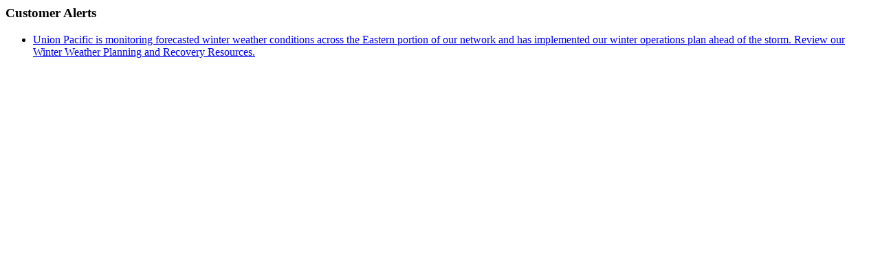

--- FILE ---
content_type: text/html; charset=utf-8
request_url: https://www.up.com/customers/my_links/index.htm
body_size: 1769
content:
<!DOCTYPE HTML PUBLIC "-//W3C//DTD HTML 4.0 Transitional//EN">
<html>
	<head><meta http-equiv="Content-Type" content="text/html; charset=utf-8"><script type="text/javascript">
   var _U = "undefined";
   var g_HttpRelativeWebRoot = "/cs/";
   var SSContributor = false;
   var SSForceContributor = false;
   var SSHideContributorUI = false;
   var ssUrlPrefix = "/up/";
   var ssUrlType = "2";
   
   var g_navNode_Path = new Array();
       g_navNode_Path[0] = '1317';
       g_navNode_Path[1] = '1336';
       g_navNode_Path[2] = '2043';
   var g_ssSourceNodeId = "2043";
   var g_ssSourceSiteId = "up";
</script>
<script id="SSNavigationFunctionsScript" type="text/javascript" src="/cs/websites/up/sitenavigationfunctions.js"></script>
<script id="SSNavigationScript" type="text/javascript" src="/cs/websites/up/sitenavigation.js"></script>

<script type="text/javascript">
	var g_strLanguageId = "en";
</script>
	<script type="text/javascript" src="/cs/resources/wcm/sitestudio/wcm.toggle.js"></script>
	<script type="text/javascript" src="/cs/resources/sitestudio/ssajax/ssajax.js"></script>

		
		
		
  		
  		<title>Content Retrieval System</title>
  		<script id="ssInfo" type="text/xml" warning="DO NOT MODIFY!">
    		<ssinfo></ssinfo>
		</script>
	</head>

	<body>

			<div class="callout alert">
		<h3>Customer Alerts</h3>
		<ul>     <li><a href="https://www.up.com/shipping/winter-weather-planning" target="">Union Pacific is monitoring forecasted winter weather conditions across the Eastern portion of our network and has implemented our winter operations plan ahead of the storm. Review our Winter Weather Planning and Recovery Resources.</a></li> </ul>
	</div>


	</body>
</html>


--- FILE ---
content_type: application/javascript
request_url: https://www.up.com/cs/resources/wcm/sitestudio/wcm.toggle.js
body_size: 14678
content:
/////////////////////////////////////////////////////////////////////////////
// 
// Project   : Web Content Management JavaScript Library (WCM)
//
// FileName  : wcm.toggle.js
// FileType  : JavaScript
// Created   : June 2007
// Version   : 11gR1+ (11.1.1.9.0)
//
// Comments  : 
//
// Copyright : Oracle, Incorporated Confidential and Proprietary
//
//             This computer program contains valuable, confidential and proprietary
//             information. Disclosure, use, or reproduction without the written
//             authorization of Oracle is prohibited. This unpublished
//             work by Oracle is protected by the laws of the United States
//             and other countries. If publication of the computer program should occur,
//             the following notice shall apply:
//
//             Copyright (c) 2007, 2014, Oracle and/or its affiliates. All rights reserved.
//
/////////////////////////////////////////////////////////////////////////////

var WCM = WCM || {}; // namespace object

//***************************************************************************

WCM.DHTML = WCM.DHTML || {}; // namespace object

//***************************************************************************

WCM.CONTRIBUTOR = WCM.CONTRIBUTOR || {}; // namespace object
WCM.DESIGN = WCM.DESIGN || {}; // namespace object

//***************************************************************************

WCM.CONTRIBUTOR.mode = "wcm.contributor.mode";
WCM.CONTRIBUTOR.sscontributor = "SSContributor";

WCM.DESIGN.mode = "wcm.design.mode";
WCM.DESIGN.ssdesignmode = "SSDesignMode";

//***************************************************************************
//***************************************************************************
//********************************** WCM ************************************
//***************************************************************************
//***************************************************************************

WCM.IS_MAC = (navigator.platform.toLowerCase().indexOf('mac') > -1);
WCM.IS_CHROME = (navigator.userAgent.toLowerCase().indexOf("chrome") > -1);
WCM.IS_SAFARI = (((navigator.userAgent.toLowerCase().indexOf("applewebkit") > -1) || (navigator.userAgent.toLowerCase().indexOf("apple") > -1)) && !WCM.IS_CHROME);

//***************************************************************************

WCM.IsString = function(obj) { return (typeof obj == 'string'); }
WCM.IsBoolean = function(obj) { return (typeof obj == 'boolean'); }
WCM.IsUndefined = function(obj) { return (typeof obj == 'undefined'); }
WCM.IsNull = function(obj) { return (obj == null); }
WCM.IsValid = function(obj) { return (!WCM.IsNull(obj) && !WCM.IsUndefined(obj)); }
WCM.IsFunction = function(obj) { return (typeof obj == 'function'); }

//***************************************************************************

WCM.ToBool = function(obj, def)
{
	if (WCM.IsValid(obj))
	{
		return ((obj == 1) || (obj == true) || (obj == "1") || (obj.toString().toLowerCase() == "true") || (obj.toString().toLowerCase() == 'yes'));
	}

	return (WCM.IsBoolean(def) ? def : false);
};

//***************************************************************************

WCM.GetUrlBase = function(context)
{
	context = WCM.IsString(context) ? context : (context || window).location.href;
	return context.split("?")[0].split("#")[0];
}

//***************************************************************************

WCM.GetBookmark = function(context)
{
	context = WCM.IsString(context) ? context : (context || window).location.href;
	return (WCM.IsString(context.split("#")[1])) ? "#"+context.split("#")[1] : "";
}

//***************************************************************************

WCM.GetQueryString = function(context)
{
	return WCM.IsString(context) ? ((context.split('?')[1] && '?'+context.split('?')[1].split('#')[0]) || '') : (context || window).location.search;
}

//***************************************************************************

WCM.GetQueryStringValue = function(name, query)
{
	query = WCM.GetQueryString(query);

	if (query.indexOf(name) >= 0)
	{
		var q = query.replace(/.*\?/, '');

		if (WCM.IsValid(q) && q.length > 0)
		{
			var pairs = q.split("&");
			for (var i = 0; i < pairs.length; i++)
			{
				var p = pairs[i].split("=");
				if (name == p[0])
					return decodeURIComponent(p[1]);
			}
		}
	}
	return null;
}

//***************************************************************************

WCM.RemoveQueryStringValue = function(name, query)
{
	query = WCM.GetQueryString(query);

	if (query.indexOf(name) >= 0)
	{
		var q = query.replace(/\?/,'');

		if (WCM.IsValid(q) && q.length > 0)
		{
			var tmp = "";
			var pairs = q.split("&");
			for (var i = 0; i < pairs.length; i++)
			{
				var p = pairs[i].split("=");
				if (name != p[0])
					tmp += "&" + p[0] + "=" + p[1];
			}
			return tmp.replace(/\&/,'?');
		}
	}
	return query;
}

//***************************************************************************

WCM.SetQueryStringValue = function(name, value, query)
{
	query = WCM.GetQueryString(query);
	var q = WCM.RemoveQueryStringValue(name, query);
	var con = (q.length == 0) ? "?" : (q[q.length-1] == "&") ? "" : "&";
	return q + con + name + "=" + encodeURIComponent(value);
}

//***************************************************************************

WCM.SetCookie = function(name, value, days)
{
	var expires = null;
	if (days)
	{
		var date = new Date();
		date.setTime(date.getTime()+(days*24*60*60*1000));
		expires = "; expires=" + date.toGMTString();
	}
	else
		expires = "";

	document.cookie = name+"="+value+expires+"; path=/";
}

//***************************************************************************

WCM.GetCookie = function(name)
{
	var nameEQ = name + "=";
	var ca = document.cookie.split(';');

	for(var i=0;i < ca.length;i++)
	{
		var c = ca[i];
		while (c.charAt(0)==' ')
			c = c.substring(1,c.length);

		if (c.indexOf(nameEQ) == 0)
			return c.substring(nameEQ.length,c.length);
	}
	return null;
}

//***************************************************************************

WCM.ReloadURL = function(url, context)
{
	context = context || window;
	url = url || WCM.GetUrl(context);

	if (context.location.href.toString() != url)
		context.location = url;
	else
		context.location.reload(true);
}

//***************************************************************************

WCM.GenerateUniqueId = function(prepend, append)
{
	return (prepend || '') + (''+Math.random()).replace(/\./, '') + (WCM.Counter++) + (append || '');
}

//***************************************************************************
//***************************************************************************
//******************************* WCM.DHTML *********************************
//***************************************************************************
//***************************************************************************

WCM.DHTML.ID = function(id, context)
{
	if (WCM.IsValid(id) && WCM.IsString(id))
		return (context || document).getElementById(id);
	else
		return null;
}

//***************************************************************************

WCM.DHTML.ToObject = function(obj, def)
{
	return WCM.DHTML.ID(obj) || def || (!WCM.IsString(obj) && obj) || null;
}

//***************************************************************************

WCM.DHTML.GetEventObject = function(e) 
{ 
	return (e ? e : window.event); 
}

//***************************************************************************

WCM.DHTML.GetEventCtrlKey = function(e) 
{ 
	e = WCM.DHTML.GetEventObject(e); 
	return e.ctrlKey; 
}

//***************************************************************************

WCM.DHTML.GetEventShiftKey = function(e) 
{ 
	e = WCM.DHTML.GetEventObject(e); 
	return e.shiftKey; 
}

//***************************************************************************

WCM.DHTML.GetEventKeyCode = function(e) 
{ 
	e = WCM.DHTML.GetEventObject(e); 
	return e.keyCode; 
}

//***************************************************************************

WCM.DHTML.CleanUpCache = {};

//***************************************************************************

WCM.DHTML.AddEvent = function(elm, evType, fn, useCapture)
{
	elm = WCM.DHTML.ToObject(elm);
	if (WCM.IsValid(elm))
	{
		if (elm.addEventListener)
		{
			elm.addEventListener(evType, fn, useCapture);
			return true;
		}
		else if (elm.attachEvent)
		{
			var r = elm.attachEvent('on' + evType, fn);
			return r;
		}
		else
		{
			elm['on' + evType] = fn;
		}
		
		if (evType != 'unload')
		{
			WCM.DHTML.CleanUpCache[WCM.GenerateUniqueId()] = {
				"elm" : elm,
				"evType" : evType,
				"fn" : fn,
				"useCapture" : useCapture
			};
		}
	}
}

//***************************************************************************

WCM.DHTML.RemoveEvent = function(elm, evType, fn, useCapture)
{
	elm = WCM.DHTML.ToObject(elm);

	if (WCM.IsValid(elm) && WCM.IsString(evType) && WCM.IsFunction(fn))
	{
		if (elm.removeEventListener)
		{
			elm.removeEventListener(evType, fn, useCapture);
			return true;
		}
		else if (elm.detachEvent)
		{
			elm.detachEvent('on' + evType, fn);
		}
		else
		{
			elm['on' + evType] = null;
		}
	}
}

//***************************************************************************

WCM.DHTML.CleanUpEventHandlers = function()
{
	WCM.DHTML.RemoveEvent(window, 'unload', WCM.DHTML.CleanUpEventHandlers);
	
	var key = '';
	var wait = {};

	for (key in WCM.DHTML.CleanUpCache)
	{
		var fn = WCM.DHTML.CleanUpCache[key].fn;
		var elm = WCM.DHTML.CleanUpCache[key].elm;
		var evType = WCM.DHTML.CleanUpCache[key].evType;
		var useCapture = WCM.DHTML.CleanUpCache[key].useCapture;
				
		if (WCM.IsValid(elm) && WCM.IsFunction(fn) && WCM.IsString(evType))
		{
			WCM.DHTML.RemoveEvent(elm, evType, fn, useCapture);
			
			fn = null;
			if (elm.location && elm.self && elm.self.location && elm.self == elm)
			{
				wait[WCM.GenerateUniqueId()] = elm;
			}
			else
			{
				elm = null;
			}
		}
	}
	
	key = '';
	for (key in wait)
	{
		wait[key] = null;
	};
	
	WCM.DHTML.CleanUpCache = null;
	delete WCM.DHTML['CleanUpCache'];
}

//***************************************************************************

WCM.DHTML.AddEvent(window, 'unload', WCM.DHTML.CleanUpEventHandlers);

//***************************************************************************
//***************************************************************************
//**************************** WCM.CONTRIBUTOR ******************************
//***************************************************************************
//***************************************************************************

WCM.CONTRIBUTOR.OnKeyUp = WCM.CONTRIBUTOR.OnKeyUp || function(e)
{
	if ((WCM.DHTML.GetEventCtrlKey(e)) &&
	    (WCM.DHTML.GetEventShiftKey(e)) && 
	    (WCM.DHTML.GetEventKeyCode(e) == 116))
	{
		WCM.CONTRIBUTOR.Toggle( 'contributor' );
	}
}

//***************************************************************************

WCM.CONTRIBUTOR.IsContributorMode = WCM.CONTRIBUTOR.IsContributorMode || function()
{
	var qs = WCM.GetQueryStringValue(WCM.CONTRIBUTOR.mode);
	var cookie = WCM.GetCookie(WCM.CONTRIBUTOR.mode);
	
	if (!WCM.IsNull(qs))
	{
		return WCM.ToBool(qs);
	}
	else if (WCM.IsValid(SSContributor))
	{
		return WCM.ToBool(SSContributor);
	}
	else if (!WCM.IsNull(cookie))
	{
		return WCM.ToBool(cookie);
	}
	
	return false; 
}

//***************************************************************************

WCM.CONTRIBUTOR.IsDesignMode = WCM.CONTRIBUTOR.IsDesignMode || function()
{
	if (window['g_ssIsDesignMode'] && WCM.ToBool(window['g_ssIsDesignMode']))
	{
		return true;
	}

	return false; 
}

//***************************************************************************

WCM.CONTRIBUTOR.IsDesignModeAllowed = WCM.CONTRIBUTOR.IsDesignModeAllowed || function ()
{
	if(window['g_ssAllowDesignMode'] && WCM.ToBool(window['g_ssAllowDesignMode']))
	{
		return true;
	}

	return false;	
}

//***************************************************************************

WCM.CONTRIBUTOR.UseUrlParamsToToggle = WCM.CONTRIBUTOR.UseUrlParamsToToggle || function ()
{
	return false;	
}

//***************************************************************************

WCM.CONTRIBUTOR.Toggle = WCM.CONTRIBUTOR.Toggle || function( mode )
{
	var hash = WCM.GetBookmark();
	var query = WCM.GetQueryString();

	mode = mode || 'contributor';

	if( mode == 'design' )
	{
		// Clean up query string
		if (WCM.IsValid(query) && query.length > 0)
		{
			query = WCM.RemoveQueryStringValue(WCM.DESIGN.ssdesignmode, query);
		}

		if (WCM.CONTRIBUTOR.IsDesignMode()) // Disable
		{
			WCM.SetCookie(WCM.DESIGN.mode, "false");
			if( WCM.CONTRIBUTOR.UseUrlParamsToToggle() )
			{
				query = WCM.SetQueryStringValue( WCM.DESIGN.ssdesignmode, 'false', query );
			}
		}
		else // Enable
		{
			WCM.SetCookie(WCM.DESIGN.mode, "true");
			if( WCM.CONTRIBUTOR.UseUrlParamsToToggle() )
			{
				query = WCM.SetQueryStringValue( WCM.DESIGN.ssdesignmode, 'true', query );
			}
		}
	}

	if( mode == 'contributor' )
	{
		// Clean up query string
		if (WCM.IsValid(query) && query.length > 0)
		{
			query = WCM.RemoveQueryStringValue(WCM.CONTRIBUTOR.mode, query);
			query = WCM.RemoveQueryStringValue(WCM.CONTRIBUTOR.sscontributor, query);
		}

		if (WCM.CONTRIBUTOR.IsContributorMode()) // Disable
		{
			WCM.SetCookie(WCM.CONTRIBUTOR.mode, "false");
			if( WCM.CONTRIBUTOR.UseUrlParamsToToggle() )
			{
				query = WCM.SetQueryStringValue( WCM.CONTRIBUTOR.mode, 'false', query );
			}
		}
		else // Enable
		{
			WCM.SetCookie(WCM.CONTRIBUTOR.mode, "true");
			if( WCM.CONTRIBUTOR.UseUrlParamsToToggle() )
			{
				query = WCM.SetQueryStringValue( WCM.CONTRIBUTOR.mode, 'true', query );
			}
		}
	}
	
	WCM.ReloadURL(WCM.GetUrlBase() + query + hash);
}

//***************************************************************************

WCM.DHTML.AddEvent(document, (WCM.IS_MAC && WCM.IS_SAFARI) ? 'keydown' : 'keyup', WCM.CONTRIBUTOR.OnKeyUp);

//***************************************************************************






--- FILE ---
content_type: application/javascript
request_url: https://www.up.com/cs/resources/sitestudio/ssajax/ssajax.js
body_size: 27439
content:
/////////////////////////////////////////////////////////////////////////////
// 
// Solution  : SiteStudio
// Project   : Site Studio Ajax Library (SSAjax)
//
// FileName  : ssajax.js
// FileType  : Javascript
// Author    : Jake Gordon
// Created   : January 2006
// Version   : 11gR1+ (11.1.1.9.0)
//
// Comments  : 
//
// Copyright : Oracle, Incorporated Confidential and Proprietary
//
//             This computer program contains valuable, confidential and proprietary
//             information. Disclosure, use, or reproduction without the written
//             authorization of Stellent is prohibited. This unpublished
//             work by Stellent is protected by the laws of the United States
//             and other countries. If publication of the computer program should occur,
//             the following notice shall apply:
//
//             Copyright (c) 1997-2001 IntraNet Solutions, Incorporated. All rights reserved.
//             Copyright (c) 2001-2007 Stellent, Incorporated. All rights reserved.
//             Copyright (c) 2007, 2014, Oracle and/or its affiliates. All rights reserved.
//
/////////////////////////////////////////////////////////////////////////////

SSAjax = new Object(); // namespace object
SSAjax.XML = new Object(); // namespace object

SSAjax.Strings = new Array(); // localized strings array (will be populated by loading locale specific ssajax.strings.js file)

//***************************************************************************
//***************************************************************************
//************************** ENVIRONMENT VARIABLES **************************
//***************************************************************************
//***************************************************************************

SSAjax.IS_OPERA = (navigator.userAgent.toLowerCase().indexOf("opera") > -1);
SSAjax.IS_FIREFOX = (navigator.userAgent.toLowerCase().indexOf("gecko") > -1) && (navigator.userAgent.toLowerCase().indexOf("firefox") > -1);
SSAjax.IS_NETSCAPE = (navigator.userAgent.toLowerCase().indexOf("gecko") > -1) && (navigator.userAgent.toLowerCase().indexOf("netscape") > -1);
SSAjax.IS_SAFARI = ((navigator.userAgent.toLowerCase().indexOf("applewebkit") > -1) || (navigator.userAgent.toLowerCase().indexOf("apple") > -1));
SSAjax.IS_IE = ((navigator.userAgent.toLowerCase().indexOf("msie") > -1) || (navigator.userAgent.toLowerCase().indexOf("trident/") > -1)) && !SSAjax.IS_OPERA;
SSAjax.IS_IE11 = SSAjax.IS_IE && (navigator.userAgent.toLowerCase().indexOf("msie") < 0);

SSAjax.IS_MOZILLA = (navigator.userAgent.toLowerCase().indexOf("mozilla") > -1) && !SSAjax.IS_IE && !SSAjax.IS_OPERA && !SSAjax.IS_FIREFOX && !SSAjax.IS_NETSCAPE;

SSAjax.IS_WINDOWS = (navigator.platform.toLowerCase().indexOf('win') > -1);
SSAjax.IS_MAC = (navigator.platform.toLowerCase().indexOf('mac') > -1);
SSAjax.IS_LINUX = (navigator.platform.toLowerCase().indexOf('linux') > -1);

SSAjax.IS_STRICT = (document.compatMode == 'CSS1Compat');
SSAjax.IS_QUIRKS = (document.compatMode == 'BackCompat');

SSAjax.HAS_DOM_IMPLEMENTATION_LEVEL1 = document.implementation && document.implementation.hasFeature;
SSAjax.HAS_DOM_IMPLEMENTATION_LEVEL2 = document.implementation && document.implementation.createDocument;
SSAjax.HAS_DOM_XPATH_LEVEL3 = SSAjax.HAS_DOM_IMPLEMENTATION_LEVEL1 && document.implementation.hasFeature("XPath", "3.0");

//***************************************************************************
//***************************************************************************
//************************ JAVASCRIPT TYPE UTILITIES ************************
//***************************************************************************
//***************************************************************************

var _U = "undefined";

SSAjax.IsString = function(obj) { return (typeof obj == 'string'); }
SSAjax.IsNumber = function(obj) { return (typeof obj == 'number'); }
SSAjax.IsBoolean = function(obj) { return (typeof obj == 'boolean'); }
SSAjax.IsArray = function(obj) { return (obj instanceof Array); }
SSAjax.IsFunction = function(obj) { return (typeof obj == 'function'); }
SSAjax.IsUndefined = function(obj) { return (typeof obj == 'undefined'); }
SSAjax.IsNull = function(obj) { return (obj == null); }
SSAjax.IsNotValid = function(obj) { return (SSAjax.IsNull(obj) || SSAjax.IsUndefined(obj)); }
SSAjax.IsValid = function(obj) { return (!SSAjax.IsNull(obj) && !SSAjax.IsUndefined(obj)); }

SSAjax.ToBool = function(obj, def)
{
    if (SSAjax.IsValid(obj))
    {
        return ((obj == 1) || (obj == true) || (obj == "1") || (obj.toString().toLowerCase() == "true") || (obj.toString().toLowerCase() == 'yes'));
    }
    
    return (SSAjax.IsBoolean(def) ? def : false);
};

SSAjax.ToInt = function(obj, def)
{
    if (SSAjax.IsValid(obj))
    {
        var x = parseInt(obj);
        if (!isNaN(x))
        {
            return x;
        }
    }

    return (SSAjax.IsNumber(def) ? def : 0);
}

SSAjax.ToString = function(obj, def)
{
    if (SSAjax.IsValid(obj))
    {
        return obj.toString();
    }
    
    return (SSAjax.IsString(def) ? def : '');
}

//***************************************************************************
//***************************************************************************
//************************ X-BROWSER IMPLEMENTATIONS ************************
//***************************************************************************
//***************************************************************************

//
// x-browser way to create a blank XML DOM Document
//
if (SSAjax.IS_IE && SSAjax.HAS_DOM_IMPLEMENTATION_LEVEL2)
{
    SSAjax.CreateXMLDocument = function() { return document.implementation.createDocument("", "", null); }
}

if (SSAjax.IS_IE) // Always use the ActiveX
{
    SSAjax.CreateXMLDocument = function() { return new ActiveXObject("Msxml2.DOMDocument"); }
}

//
// if NodeType enumeration doesn't exist, then provide it
//
if(!window.Node || !Node.ELEMENT_NODE)
{
    var Node = {ELEMENT_NODE: 1, ATTRIBUTE_NODE: 2, TEXT_NODE: 3, CDATA_SECTION_NODE: 4, ENTITY_REFERENCE_NODE: 5,  ENTITY_NODE: 6, PROCESSING_INSTRUCTION_NODE: 7, COMMENT_NODE: 8, DOCUMENT_NODE: 9, DOCUMENT_TYPE_NODE: 10, DOCUMENT_FRAGMENT_NODE: 11, NOTATION_NODE: 12};
};

//
// if XMLHttpRequest is not implemented, but this is IE, then provide our own XMLHttpRequest using MSXML
//
if (!window.XMLHttpRequest && SSAjax.IS_IE)
{
    XMLHttpRequest = function() { return new ActiveXObject("Msxml2.XMLHTTP"); }
}

//
// if XMLSerializer is not implemented, but I can create a DOM Document that has an .xml property, then provide our own XMLSerializer
//
if (!window.XMLSerializer && SSAjax.CreateXMLDocument && ("xml" in SSAjax.CreateXMLDocument()))
{
    XMLSerializer = function(){};
    XMLSerializer.prototype.serializeToString = function(oNode) { return oNode.xml; };
}

//***************************************************************************

window.getXMLSerializer = function(){};
window.getXMLSerializer.prototype.serializeToString = function(oNode)
{
	if (SSAjax.IS_IE)
	{
		return oNode.xml;
	}
	else
	{
		return (new XMLSerializer()).serializeToString(oNode);
	}
};

//
// if DOMParser does not exist, but I can create a DOM Document that has a .loadXML method, then provide our own DOMParser
//

SSAjax.ParseXmlFromString = function(xml, contentType)
{
   var doc = SSAjax.CreateXMLDocument();
   doc.resolveExternals = false;
   doc.loadXML(xml);

   // Some versions of the MSXML parser (namely MSXML3) will use zero-based
   // indexing for its xpath expressions (contrary to the xpath spec) unless
   // you set the "SelectionLanguage" to "XPath".  For example the expression:
   //     foo[1]
   // would actually return the second foo element instead of the first.
	if ("setProperty" in doc)
	{
		doc.setProperty("SelectionLanguage", "XPath");
	}

   return doc;
};

//***************************************************************************

if (!window.DOMParser && SSAjax.CreateXMLDocument && ("loadXML" in SSAjax.CreateXMLDocument()))
{
    DOMParser = function() {};
    DOMParser.prototype.parseFromString = function(xml, contentType)
    {
        return SSAjax.ParseXmlFromString(xml, contentType);
    }
}

//***************************************************************************

window.getDOMParser = function() {};
window.getDOMParser.prototype.parseFromString = function(xml, contentType)
{
	if (window.DOMParser && SSAjax.HAS_DOM_IMPLEMENTATION_LEVEL2 && !("selectNodes" in document.implementation.createDocument("", "", null)))
	{
		return SSAjax.ParseXmlFromString(xml, contentType);
	}
	else
	{
		return (new DOMParser()).parseFromString(xml, contentType);
	}
};

//***************************************************************************

//
// provide our own Node.selectNodes() method if necessary
//
if (SSAjax.CreateXMLDocument && ("selectNodes" in SSAjax.CreateXMLDocument()))
{
    SSAjax.HAS_SELECT_NODES = true; // most likely IE
}
else if (SSAjax.HAS_DOM_XPATH_LEVEL3)
{
    SSAjax.HAS_SELECT_NODES = true; // most likely MOZILLA
    
    XMLDocument.prototype.selectNodes = Node.prototype.selectNodes = function(expr)
    {
        var doc = (this.ownerDocument ? this.ownerDocument : this);
        var nsResolver = doc._namespaces ? function(prefix) { return doc._namespaces[prefix]; } 
                                                : doc.createNSResolver(doc.documentElement);

        var nodes = doc.evaluate(expr, this, nsResolver, XPathResult.ORDERED_NODE_ITERATOR_TYPE, null);

        var nodelist = new Array();
        while (node = nodes.iterateNext()) { nodelist.push(node); }
        return nodelist;
    }

    XMLDocument.prototype.selectSingleNode = Node.prototype.selectSingleNode = function(expr)
    {
        var nodeList = this.selectNodes("(" + expr + ")[1]"); // only need the first matching node (xpath uses 1-based offsets)
        if (nodeList.length > 0)
            return nodeList[0];
        else
            return null;
    }
}
else
{
    SSAjax.HAS_SELECT_NODES = false;
}

//***************************************************************************
//***************************************************************************
//******************************* XML METHODS *******************************
//***************************************************************************
//***************************************************************************

SSAjax.XML.SetXPathNamespaces = function(dom, ns)
{
    if (SSAjax.IS_IE)
    {
        dom.setProperty("SelectionLanguage", "XPath");
        dom.setProperty("SelectionNamespaces", ns);
    }
    else
    {
        // store all prefix:uri pairs in an array in the DOM object for use during .selectSingleNode / .selectNodes() methods
        var namespaces = ns.indexOf(" ") > -1 ? ns.split(" ") : new Array(ns);
        dom._namespaces = new Array(namespaces.length);
        for (var i = 0 ; i < namespaces.length ; i++)
        {
            var thisNamespace = namespaces[i];
            var colonPos = thisNamespace.indexOf(":");
            var assignPos = thisNamespace.indexOf("=");
            if (colonPos == 5 && assignPos > colonPos+2)
            {
                var prefix = thisNamespace.substring(colonPos+1, assignPos);
                var uri = thisNamespace.substring(assignPos+2, thisNamespace.length-1);
                dom._namespaces[prefix] = uri;
            }
        }
    }
}

SSAjax.XML.GetPreviousSiblingElement = function(domNode)
{
    var n = domNode.previousSibling;
    while (SSAjax.IsValid(n) && (n.nodeType != Node.ELEMENT_NODE))
    {
        n = n.previousSibling;
    }
    return n;
}

SSAjax.XML.GetNextSiblingElement = function(domNode)
{
    var n = domNode.nextSibling;
    while (SSAjax.IsValid(n) && (n.nodeType != 1/*Node.ELEMENT_NODE*/))
        n = n.nextSibling;
    return n;
}

SSAjax.XML.GetNextOrPreviousOrParentElement = function(domNode)
{
    var next = SSAjax.XML.GetNextSiblingElement(domNode);
    if (SSAjax.IsValid(next))
        return next;

    var previous = SSAjax.XML.GetPreviousSiblingElement(domNode);
    if (SSAjax.IsValid(previous))
        return previous;
        
    return domNode.parentNode;
}

//***************************************************************************
//***************************************************************************
//***************************** STRING METHODS ******************************
//***************************************************************************
//***************************************************************************

String.prototype.StripCharacters = function(badchars)
{
    // build up regular expression [\a\b\c\d\e] (assuming str = "abcde")
    var test = new Array();
    test.push('[');
    for (var i = 0 ; i < badchars.length ; i++)
    {
        test.push('\\');
        test.push(badchars.charAt(i));
    }
    test.push(']');
    return this.replace(new RegExp(test.join(''), 'gi'), '');
}

String.prototype.FindOneOf = function(str)
{
    for (var i = 0 ; i < str.length ; i++)
    {
        var pos = this.indexOf(str.charAt(i));
        if (pos > -1)
            return pos;
    }
    return -1;
}

String.CompareNoCase = function(str1, str2)
{
    return (SSAjax.IsString(str1) && SSAjax.IsString(str2) && (str1.toLowerCase() == str2.toLowerCase()));
}

String.Trim = function(str)
{ 
    return str.replace(/^\s*/, '').replace(/\s*$/, ''); 
} 

//***************************************************************************
//***************************************************************************
//***************************** ARRAY METHODS *******************************
//***************************************************************************
//***************************************************************************

Array.prototype.RemoveAt = function(index)
{
    return this.slice(0, index).concat(this.slice(index+1));
} 

//***************************************************************************
//***************************************************************************
//***************************** UTILITY METHODS *****************************
//***************************************************************************
//***************************************************************************

SSAjax.Escape = function(sXml)
{
    if (sXml)
    {
        return sXml.replace(/&/g, "&amp;")
                   .replace(/</g, "&lt;")
                    .replace(/>/g, "&gt;")
                    .replace(/"/g, "&quot;")
                    .replace(/'/g, "&apos;");
    }
    else
    {
        return "";
    }
}

SSAjax.Unescape = function(sXml)
{
    if (sXml)
    {
        return sXml.replace(/&apos;/g,"'")
                    .replace(/&quot;/g,"\"")
                    .replace(/&gt;/g,">")
                    .replace(/&lt;/g,"<")
                    .replace(/&amp;/g,"&");
    }
    else
    {
        return "";
    }
}

//***************************************************************************

SSAjax.Serialize = function(obj)
{
    if (obj)
    {
        if (obj.innerHTML)
        {
            return obj.innerHTML;
        }
        else if (XMLSerializer)
        {
            return (new getXMLSerializer()).serializeToString(obj);
        }
        else if (obj.toString)
        {
            return obj.toString();
        }
    }

    return "";
}

//***************************************************************************

SSAjax.GetUrlHash = function()
{
    var pos = document.location.hash.indexOf('#');
    if (pos >= 0)
        return document.location.hash.substr(pos+1);
    else
        return document.location.hash;
}

SSAjax.SetUrlHash = function(value)
{
    document.location.hash = value;
}

//***************************************************************************
//***************************************************************************
//************************* EASY STARTUP METHODS ****************************
//***************************************************************************
//***************************************************************************

SSAjax.Startup = function(features, init, uninit, userLanguageId)
{
    SSAjax.userLanguageId = SSAjax.ToString(userLanguageId, 'en');

    if (!SSAjax.IsValid(SSAjax.Startup.features))
    {
        SSAjax.Startup.features = (SSAjax.IsValid(features) ? features : SSAjax.Features.NONE);
        SSAjax.Startup.init = new Array(init);
        SSAjax.Startup.uninit = new Array(uninit);
    }
    else
    {
        SSAjax.Startup.features = SSAjax.Startup.features | (SSAjax.IsValid(features) ? features : SSAjax.Features.NONE);
        SSAjax.Startup.init.push(init);
        SSAjax.Startup.uninit.push(uninit);
    }
        
    if (window.addEventListener)
    {
        window.addEventListener('load', SSAjax.Initialize, false);
        window.addEventListener('unload', SSAjax.Uninitialize, false);
    }
    else if (window.attachEvent)
    {
        window.attachEvent('onload', SSAjax.Initialize);
        window.attachEvent('onunload', SSAjax.Uninitialize);
    }
    else
    {
        window['onload'] = SSAjax.Initialize;
        window['onunload'] = SSAjax.Uninitialize;
    }
}

SSAjax.Initialize = function()
{
    if (SSAjax.IsValid(SSAjax.Startup.features) && (SSAjax.Startup.features != SSAjax.Features.NONE))
    {
        SSAjax.LoadFeatures(SSAjax.Startup.features, SSAjax.Initialize2);
    }
    else
    {
        SSAjax.Initialize2();
    }
}
SSAjax.Initialize2 = function()
{    
    for (var i = 0 ; i < SSAjax.Startup.init.length ; i++)
        if (SSAjax.IsValid(SSAjax.Startup.init[i]))
            SSAjax.Startup.init[i]();
}

SSAjax.Uninitialize = function()
{
    for (var i = 0 ; i < SSAjax.Startup.uninit.length ; i++)
        if (SSAjax.IsValid(SSAjax.Startup.uninit[i]))
            SSAjax.Startup.uninit[i]();
}

//***************************************************************************
//***************************************************************************
//******************** DYNAMIC FEATURE LOADING METHODS **********************
//***************************************************************************
//***************************************************************************

SSAjax.Features = {
    NONE: 0,
    DOMDRAG: 1,
    HTTP: 1,
    IDC: 2,
    DHTML: 4,
    DHTML_PROGRESSBAR: 8,
    DHTML_MESSAGEBOX: 16,
    DHTML_COMBOBOX: 32,
    DHTML_TREECTRL: 64,
    DHTML_TABCTRL: 128,
    DHTML_MENU: 256,
    DHTML_CONSOLE: 512,

    ALL: 1+2+4+8+16+32+64+128+256+512
};

SSAjax.IsFeatureSet = function(features, feature) { return ((features & feature) == feature); }
SSAjax.IsFeatureOn = function(feature)
{
    switch(feature)
    {
        case SSAjax.Features.NONE:              return true;
        case SSAjax.Features.DOMDRAG:           return (typeof Drag != _U) && SSAjax.IsValid(Drag);
        case SSAjax.Features.HTTP:              return SSAjax.IsValid(SSAjax.Http);
        case SSAjax.Features.IDC:               return SSAjax.IsValid(SSAjax.Idc);
        case SSAjax.Features.DHTML:             return SSAjax.IsValid(SSAjax.DHTML);
        case SSAjax.Features.DHTML_PROGRESSBAR: return SSAjax.IsValid(SSAjax.DHTML) && SSAjax.IsValid(SSAjax.DHTML.ProgressBar);
        case SSAjax.Features.DHTML_MESSAGEBOX:  return SSAjax.IsValid(SSAjax.DHTML) && SSAjax.IsValid(SSAjax.DHTML.MessageBox);
        case SSAjax.Features.DHTML_COMBOBOX:    return SSAjax.IsValid(SSAjax.DHTML) && SSAjax.IsValid(SSAjax.DHTML.ComboBox);
        case SSAjax.Features.DHTML_TREECTRL:    return SSAjax.IsValid(SSAjax.DHTML) && SSAjax.IsValid(SSAjax.DHTML.TreeCtrl);
        case SSAjax.Features.DHTML_TABCTRL:     return SSAjax.IsValid(SSAjax.DHTML) && SSAjax.IsValid(SSAjax.DHTML.TabCtrl);
        case SSAjax.Features.DHTML_MENU:        return SSAjax.IsValid(SSAjax.DHTML) && SSAjax.IsValid(SSAjax.DHTML.Menu);
        case SSAjax.Features.DHTML_CONSOLE:     return SSAjax.IsValid(SSAjax.DHTML) && SSAjax.IsValid(SSAjax.DHTML.Console);
    }
    
    return false;
}
SSAjax.IsFeatureSetButNotOn = function(features, feature) { return SSAjax.IsFeatureSet(features, feature) && !SSAjax.IsFeatureOn(feature); }


SSAjax.LoadFeatures = function(features, callback)
{
    if (SSAjax.IsFeatureSet(features, SSAjax.Features.IDC))
    {
        features = (features | SSAjax.Features.HTTP);
    }
    
    if (SSAjax.IsFeatureSet(features, SSAjax.Features.DHTML_PROGRESSBAR) ||
        SSAjax.IsFeatureSet(features, SSAjax.Features.DHTML_MESSAGEBOX) ||
        SSAjax.IsFeatureSet(features, SSAjax.Features.DHTML_COMBOBOX) ||
        SSAjax.IsFeatureSet(features, SSAjax.Features.DHTML_TREECTRL) ||
        SSAjax.IsFeatureSet(features, SSAjax.Features.DHTML_TABCTRL) ||
        SSAjax.IsFeatureSet(features, SSAjax.Features.DHTML_MENU) ||
        SSAjax.IsFeatureSet(features, SSAjax.Features.DHTML_CONSOLE))
    {
        features = (features | SSAjax.Features.DHTML);
    }
    
    SSAjax.path = SSAjax.GetPathToScript('ssajax.js');
    
    var scripts = new Array();
    
    if (SSAjax.IsFeatureSetButNotOn(features, SSAjax.Features.HTTP)) scripts.push(SSAjax.path + 'ssajax.http.js');
    if (SSAjax.IsFeatureSetButNotOn(features, SSAjax.Features.IDC)) scripts.push(SSAjax.path + 'ssajax.idc.js');
    if (SSAjax.IsFeatureSetButNotOn(features, SSAjax.Features.DHTML)) scripts.push(SSAjax.path + 'ssajax.dhtml.js');
    if (SSAjax.IsFeatureSetButNotOn(features, SSAjax.Features.DHTML_PROGRESSBAR)) scripts.push(SSAjax.path + 'ssajax.dhtml.progressbar.js');
    if (SSAjax.IsFeatureSetButNotOn(features, SSAjax.Features.DHTML_MESSAGEBOX)) scripts.push(SSAjax.path + 'ssajax.dhtml.messagebox.js');
    if (SSAjax.IsFeatureSetButNotOn(features, SSAjax.Features.DHTML_COMBOBOX)) scripts.push(SSAjax.path + 'ssajax.dhtml.combobox.js');
    if (SSAjax.IsFeatureSetButNotOn(features, SSAjax.Features.DHTML_TREECTRL)) scripts.push(SSAjax.path + 'ssajax.dhtml.treectrl.js');
    if (SSAjax.IsFeatureSetButNotOn(features, SSAjax.Features.DHTML_TABCTRL)) scripts.push(SSAjax.path + 'ssajax.dhtml.tabctrl.js');
    if (SSAjax.IsFeatureSetButNotOn(features, SSAjax.Features.DHTML_MENU)) scripts.push(SSAjax.path + 'ssajax.dhtml.menu.js');
    if (SSAjax.IsFeatureSetButNotOn(features, SSAjax.Features.DHTML_CONSOLE)) scripts.push(SSAjax.path + 'ssajax.dhtml.console.js');

    if (SSAjax.IsNotValid(SSAjax.Strings.language))
    {
        scripts.push(SSAjax.path + 'lang/en/ssajax.strings.js');
        scripts.push(SSAjax.path + 'lang/' + SSAjax.userLanguageId + '/ssajax.strings.js');
    }

    if (scripts.length > 0)
        SSAjax.LoadMultipleScripts(scripts, callback);
    else
        callback();
}

//***************************************************************************
//***************************************************************************
//********************* DYNAMIC SCRIPT LOADING METHODS **********************
//***************************************************************************
//***************************************************************************

SSAjax.LoadMultipleScripts = function(arrSrc, callback, n)
{
    n = (SSAjax.IsValid(n) ? n : 0);

    if (n < arrSrc.length)
        SSAjax.LoadScript(arrSrc[n], function() { SSAjax.LoadMultipleScripts(arrSrc, callback, n+1); });
    else
        callback();
}

//***************************************************************************

SSAjax.LoadScript = function(src, callback)
{
    var head = document.getElementsByTagName('head')[0];
    var s = document.createElement('script');
    head.appendChild(s);

    if (SSAjax.IS_IE && !SSAjax.IS_IE11)
    {
        s.onreadystatechange = SSAjax.LoadScriptCompleteIE;
    }
    else
    {
        s.onload = SSAjax.LoadScriptCompleteW3C;
        s.onerror = SSAjax.LoadScriptCompleteW3C;
    }

    SSAjax.LoadScript.callback = callback;
    
    s.type = 'text/javascript';
    s.src = src;
}

SSAjax.LoadScriptCompleteIE = function(e)
{
    var s = window.event.srcElement;
    if (s.readyState != 'loaded')
        return;

    SSAjax.LoadScript.callback(s);
}

SSAjax.LoadScriptCompleteW3C = function(e)
{
    var s = e.currentTarget;
    SSAjax.LoadScript.callback(s);
}

//***************************************************************************
//***************************************************************************
//******************************** DEBUGGING ********************************
//***************************************************************************
//***************************************************************************

SSAjax.WriteBrowserInfo = function()
{
    var arr = new Array();
    var n = 0;
    
    if (SSAjax.IS_IE) arr[n++] = "IE";
    if (SSAjax.IS_MOZILLA) arr[n++] = "Mozilla";
    if (SSAjax.IS_OPERA) arr[n++] = "Opera";
    if (SSAjax.IS_SAFARI) arr[n++] = "Safari";
    if (SSAjax.IS_FIREFOX) arr[n++] = "Firefox";
    if (SSAjax.IS_NETSCAPE) arr[n++] = "Netscape";
    
    if (SSAjax.HAS_DOM_IMPLEMENTATION_LEVEL1) arr[n++] = "HAS_DOM_IMPLEMENTATION_LEVEL1";
    if (SSAjax.HAS_DOM_IMPLEMENTATION_LEVEL2) arr[n++] = "HAS_DOM_IMPLEMENTATION_LEVEL2";
    if (SSAjax.HAS_DOM_XPATH_LEVEL3) arr[n++] = "HAS_DOM_XPATH_LEVEL3";
    
    document.write("Browser is");
    if (n > 0)
    {
        for (x = 0 ; x < n ; x++)
        {
            if (x == 0)
                document.write(" ");
            else
                document.write(", ");
            document.write(arr[x]);
        }
    }
    else
    {
        document.write(" Unknown");
    }
    document.write(" (UserAgent = " + navigator.userAgent + ")");
}

//***************************************************************************

SSAjax.GetPathToScript = function(name)
{
    var scripts = document.getElementsByTagName('script');
    for (var i = 0 ; i < scripts.length ; i++)
    {
        var pos = scripts[i].src.indexOf(name);
        if (pos >= 0)
            return scripts[i].src.substr(0, pos);
    }
    
    return null;
}


//***************************************************************************

SSAjax.GetString = function(key)
{
	var argValues = SSAjax.GetString.arguments;
	var argCount = argValues.length;
	var value = SSAjax.Strings[key];
	if (value == null)
		return key;

	for (var i=1; i<argCount; i++)
	{
		var regexp = eval("/{" + i + "[.!}]*}/g");
		value = value.replace(regexp, argValues[i]);
		regexp = eval("/{" + i + "q[.!}]*}/g");
		value = value.replace(regexp, "\'" + argValues[i] + "\'");
	}
	return value;
}


--- FILE ---
content_type: application/javascript
request_url: https://www.up.com/cs/websites/up/sitenavigation.js
body_size: 180743
content:
/////////////////////////////////////////////////////////////////////////////
// Function : NavNode (constructor)
// Comments :
/////////////////////////////////////////////////////////////////////////////
function NavNode(id, label, href, parent)
{
	this.m_parent = null;
	this.m_level = 0;

	if (parent)
	{
		this.m_parent = parent;
		this.m_level = parent.m_level+1;
	}

	this.m_id = id;

	// assume that m_label will most often be used directly as HTML
	this.m_rawlabel = label;

	label = label.replace(/&/g, '&amp;');
	label = label.replace(/</g, '&lt;');
	label = label.replace(/>/g, '&gt;');
	label = label.replace(/"/g, '&quot;');

	this.m_label = label;

	this.m_href = href;
	this.m_subNodes = new Array();

	var argValues = NavNode.arguments;
	var argCount = NavNode.arguments.length;

	for (i = 4 ; i < argCount ; i++)
	{
		var eqPos = argValues[i].indexOf("==");
		var attrName = argValues[i].substring(0,eqPos);
		var attrValue = argValues[i].substring(eqPos+2);

		eval("this.cp_" + attrName + " = '" + attrValue + "';");
	}

	NavNode.prototype.addNode = addNode;
	NavNode.prototype.isSelected = isSelected;
}

/////////////////////////////////////////////////////////////////////////////
// Function : addNode
// Comments :
/////////////////////////////////////////////////////////////////////////////
function addNode(id, label, href)
{
	var newIndex = this.m_subNodes.length;
	var newNode = new NavNode(id, label, href, this);

	var argValues = addNode.arguments;
	var argCount = addNode.arguments.length;

	for (i = 3 ; i < argCount ; i++)
	{
		var eqPos = argValues[i].indexOf("==");
		var attrName = argValues[i].substring(0,eqPos);
		var attrValue = argValues[i].substring(eqPos+2);

		eval("newNode.cp_" + attrName + " = '" + attrValue + "';");
	}

	this.m_subNodes[newIndex] = newNode;
	return newNode;
}

/////////////////////////////////////////////////////////////////////////////
// Function : isSelected
// Comments :
/////////////////////////////////////////////////////////////////////////////
function isSelected()
{
    var pos = window.location.href.lastIndexOf("/");
    var docname = window.location.href.substring(pos+1, window.location.href.length);

    pos = this.m_href.lastIndexOf("/");
    var myname = this.m_href.substring(pos+1, this.m_href.length);

    if (docname == myname)
		return true;
	else
		return false;
}

/////////////////////////////////////////////////////////////////////////////
// Function : customSectionPropertyExists
// Comments :
/////////////////////////////////////////////////////////////////////////////
function customSectionPropertyExists(csp)
{
	return (typeof csp != _U && csp != null);
}

/////////////////////////////////////////////////////////////////////////////
// Function : getCustomSectionProperty
// Comments :
/////////////////////////////////////////////////////////////////////////////
function getCustomSectionProperty(csp)
{
	if (customSectionPropertyExists(csp))
	{
		return csp;
	}
	else
	{
		return "";
	}
}

/////////////////////////////////////////////////////////////////////////////

var g_navNode_Root = new NavNode('1317','Home',ssUrlPrefix + 'index.shtml',null,'pageBusGrp==Home','pageCategory==Home');
g_navNode_0=g_navNode_Root.addNode('1096','Real Estate and Utility Specifications',ssUrlPrefix + 'real_estate/index.htm');
g_navNode_0_0=g_navNode_0.addNode('1099','Drainage Modifications \x26 Intallations',ssUrlPrefix + 'real_estate/drainage/index.htm');
g_navNode_0_0_0=g_navNode_0_0.addNode('1109','Drainage Modification Procedures',ssUrlPrefix + 'real_estate/drainage/procedure/index.htm');
g_navNode_0_0_1=g_navNode_0_0.addNode('1110','Waterway Hydrology Study Guide',ssUrlPrefix + 'real_estate/drainage/hydroguide/index.htm');
g_navNode_0_0_2=g_navNode_0_0.addNode('1111','Encroachment Planning Guide',ssUrlPrefix + 'real_estate/drainage/encroachment/index.htm');
g_navNode_0_0_3=g_navNode_0_0.addNode('1112','Railroad Protective Liability Insurance',ssUrlPrefix + 'real_estate/drainage/insurovr/index.htm');
g_navNode_0_0_4=g_navNode_0_0.addNode('1113','General Insurance Requirements',ssUrlPrefix + 'real_estate/drainage/rrinsure_index/index.htm');
g_navNode_0_1=g_navNode_0.addNode('1100','Environmental Cleanup or Access',ssUrlPrefix + 'real_estate/environmental/index.htm');
g_navNode_0_1_0=g_navNode_0_1.addNode('1114','Procedures',ssUrlPrefix + 'real_estate/environmental/procedures/index.htm');
g_navNode_0_1_1=g_navNode_0_1.addNode('1115','Environmental Checklist',ssUrlPrefix + 'real_estate/environmental/checklist/index.htm');
g_navNode_0_1_2=g_navNode_0_1.addNode('1116','Identifying Railroad Mile Post Locations',ssUrlPrefix + 'real_estate/environmental/milepost/index.htm');
g_navNode_0_2=g_navNode_0.addNode('1101','House Moves',ssUrlPrefix + 'real_estate/house_moves/index.htm');
g_navNode_0_3=g_navNode_0.addNode('1102','Minerals \x26 Water Rights',ssUrlPrefix + 'real_estate/minerals/index.htm');
g_navNode_0_3_0=g_navNode_0_3.addNode('6162','Minerals \x26 Water Assignments and Consents',ssUrlPrefix + 'real_estate/minerals/MineralsWaterAssignmentsandConsents/index.htm');
g_navNode_0_4=g_navNode_0.addNode('1103','Applying for Property Leases',ssUrlPrefix + 'real_estate/property_leases/index.htm');
g_navNode_0_4_0=g_navNode_0_4.addNode('1120','Sample Print',ssUrlPrefix + 'real_estate/property_leases/sample_print/index.htm');
g_navNode_0_5=g_navNode_0.addNode('1105','Public \x26 Private Road Crossings',ssUrlPrefix + 'real_estate/roadxing/index.htm');
g_navNode_0_5_0=g_navNode_0_5.addNode('1121','Procedures',ssUrlPrefix + 'real_estate/roadxing/procedures/index.htm');
g_navNode_0_5_1=g_navNode_0_5.addNode('1190','Industry and Public Projects',ssUrlPrefix + 'real_estate/roadxing/industry/index.htm');
g_navNode_0_5_1_0=g_navNode_0_5_1.addNode('1191','Getting Started',ssUrlPrefix + 'real_estate/roadxing/industry/getting_started/index.htm');
g_navNode_0_5_1_1=g_navNode_0_5_1.addNode('1192','New Road Crossing Openings and Conversion of Private Crossings To Public',ssUrlPrefix + 'real_estate/roadxing/industry/new_conversion/index.htm');
g_navNode_0_5_1_2=g_navNode_0_5_1.addNode('1193','At-Grade Roadway \x28Crossing\x29 Improvement Projects',ssUrlPrefix + 'real_estate/roadxing/industry/crossing_improvement/index.htm');
g_navNode_0_5_1_3=g_navNode_0_5_1.addNode('1194','Parallel Roads/Highways',ssUrlPrefix + 'real_estate/roadxing/industry/parallel_roads/index.htm');
g_navNode_0_5_1_4=g_navNode_0_5_1.addNode('1195','Active Warning Devices',ssUrlPrefix + 'real_estate/roadxing/industry/active_warning/index.htm');
g_navNode_0_5_1_5=g_navNode_0_5_1.addNode('1196','Grade Separation Bridge Projects',ssUrlPrefix + 'real_estate/roadxing/industry/grade_separation/index.htm');
g_navNode_0_5_1_6=g_navNode_0_5_1.addNode('1199','Existing Private Crossings\x3a Buying/Selling Property or Relocating Crossings',ssUrlPrefix + 'real_estate/roadxing/industry/existing_xings/index.htm');
g_navNode_0_5_1_7=g_navNode_0_5_1.addNode('1182','Federal Railroad Administration\'s Train Horn \x26 Quiet Zone Rule',ssUrlPrefix + 'real_estate/roadxing/industry/horn_quiet/index.htm');
g_navNode_0_5_1_8=g_navNode_0_5_1.addNode('1468','Painting Bridges',ssUrlPrefix + 'real_estate/roadxing/industry/painting_bridges/index.htm');
g_navNode_0_5_1_9=g_navNode_0_5_1.addNode('1469','Recreational Trails',ssUrlPrefix + 'real_estate/roadxing/industry/recreational/index.htm');
g_navNode_0_5_2=g_navNode_0_5.addNode('2437','Managers of Industry \x26 Public Projects',ssUrlPrefix + 'real_estate/roadxing/contacts/index.htm');
g_navNode_0_6=g_navNode_0.addNode('1106','Right of Entry/Temporary Use of Railroad Property',ssUrlPrefix + 'real_estate/tempuse/index.htm');
g_navNode_0_6_0=g_navNode_0_6.addNode('1175','Procedures',ssUrlPrefix + 'real_estate/tempuse/procedures/index.htm');
g_navNode_0_6_1=g_navNode_0_6.addNode('1176','Checklist',ssUrlPrefix + 'real_estate/tempuse/checklist/index.htm');
g_navNode_0_7=g_navNode_0.addNode('1107','Utilities Installations',ssUrlPrefix + 'real_estate/utilities/index.htm');
g_navNode_0_7_0=g_navNode_0_7.addNode('1165','Pipeline Installation',ssUrlPrefix + 'real_estate/utilities/pipeline/index.htm');
g_navNode_0_7_0_0=g_navNode_0_7_0.addNode('1162','Pipeline Procedure',ssUrlPrefix + 'real_estate/utilities/pipeline/pipeline_procedure/index.htm');
g_navNode_0_7_0_1=g_navNode_0_7_0.addNode('1167','Pipeline Engineering Specs',ssUrlPrefix + 'real_estate/utilities/pipeline/pipespecs/index.htm');
g_navNode_0_7_1=g_navNode_0_7.addNode('1166','Wireline Installation',ssUrlPrefix + 'real_estate/utilities/wireline/index.htm');
g_navNode_0_7_1_0=g_navNode_0_7_1.addNode('1163','Wireline Procedure',ssUrlPrefix + 'real_estate/utilities/wireline/wireline_procedure/index.htm');
g_navNode_0_7_1_1=g_navNode_0_7_1.addNode('1170','Wireline Engineering Specifications',ssUrlPrefix + 'real_estate/utilities/wireline/wirespecs/index.htm');
g_navNode_0_7_2=g_navNode_0_7.addNode('1164','Encroachment Procedures',ssUrlPrefix + 'real_estate/utilities/encroach_procedure/index.htm');
g_navNode_0_7_2_0=g_navNode_0_7_2.addNode('1168','Wireline/Pipeline Encroachment Guide',ssUrlPrefix + 'real_estate/utilities/encroach_procedure/encroach_guide/index.htm');
g_navNode_0_8=g_navNode_0.addNode('1108','Insurance Requirements',ssUrlPrefix + 'real_estate/rrinsurance/index.htm');
g_navNode_0_8_0=g_navNode_0_8.addNode('1118','Railroad Protective Liability Insurance',ssUrlPrefix + 'real_estate/rrinsurance/liability_insurance/index.htm');
g_navNode_0_9=g_navNode_0.addNode('1177','Advertising Signboards',ssUrlPrefix + 'real_estate/signboards/index.htm');
g_navNode_0_10=g_navNode_0.addNode('5450','Property \x26 Track Ownership Research',ssUrlPrefix + 'real_estate/PropertyOwnership/index.htm');
g_navNode_0_10_0=g_navNode_0_10.addNode('5451','Property Ownership',ssUrlPrefix + 'real_estate/PropertyOwnership/PropertyOwnership/index.htm');
g_navNode_0_11=g_navNode_0.addNode('5455','Property Sales',ssUrlPrefix + 'real_estate/PropertySales/index.htm');
g_navNode_1=g_navNode_Root.addNode('1336','Customers',ssUrlPrefix + 'customers/index.htm','pageBusGrp==Customers','pageCategory==Customers');
g_navNode_1_0=g_navNode_1.addNode('1341','Announcements',ssUrlPrefix + 'customers/announcements/index.htm','secondaryUrlVariableField==pl_rsp_ms_main');
g_navNode_1_0_0=g_navNode_1_0.addNode('1344','Agricultural Products',ssUrlPrefix + 'customers/announcements/agriculturalproducts/index.htm','pageBusGrp==Agricultural Products','secondaryUrlVariableField==pl_uprr_main');
g_navNode_1_0_0_0=g_navNode_1_0_0.addNode('1351','All Agricultural Products',ssUrlPrefix + 'customers/announcements/agriculturalproducts/allagriculturalproducts/index.htm','pageBusGrp==Agricultural Products','pageCategory==All Agricultural Products','secondaryUrlVariableField==pl_rsp_ms_main');
g_navNode_1_0_0_1=g_navNode_1_0_0.addNode('1352','Animal Proteins and Liquid Feed Ingr',ssUrlPrefix + 'customers/announcements/agriculturalproducts/animalproteinsandliquidfeedingr/index.htm','pageBusGrp==Agricultural Products','pageCategory==Animal Proteins and Liquid Feed Ingr','secondaryUrlVariableField==pl_rsp_ms_main');
g_navNode_1_0_0_2=g_navNode_1_0_0.addNode('1353','Beans Peas Lentils',ssUrlPrefix + 'customers/announcements/agriculturalproducts/beanspeaslentils/index.htm','pageBusGrp==Agricultural Products','pageCategory==Beans Peas Lentils','secondaryUrlVariableField==pl_rsp_ms_main');
g_navNode_1_0_0_3=g_navNode_1_0_0.addNode('1354','Corn Sweeteners and Starch',ssUrlPrefix + 'customers/announcements/agriculturalproducts/cornsweetenersandstarch/index.htm','pageBusGrp==Agricultural Products','pageCategory==Corn Sweeteners and Starch','secondaryUrlVariableField==pl_rsp_ms_main');
g_navNode_1_0_0_4=g_navNode_1_0_0.addNode('1355','Domestic Corn Feed Grains and Soybeans',ssUrlPrefix + 'customers/announcements/agriculturalproducts/domesticcornfeedgrainsandsoybeans/index.htm','pageBusGrp==Agricultural Products','pageCategory==Domestic Corn Feed Grains and Soybeans','secondaryUrlVariableField==pl_rsp_ms_main');
g_navNode_1_0_0_5=g_navNode_1_0_0.addNode('1356','Ethanol and Biodiesel',ssUrlPrefix + 'customers/announcements/agriculturalproducts/ethanolandbiodiesel/index.htm','pageBusGrp==Agricultural Products','pageCategory==Ethanol and Biodiesel','secondaryUrlVariableField==pl_rsp_ms_main');
g_navNode_1_0_0_6=g_navNode_1_0_0.addNode('1357','Export Corn Feed Grains and Soybeans ',ssUrlPrefix + 'customers/announcements/agriculturalproducts/exportcornfeedgrainsandsoybeans/index.htm','pageBusGrp==Agricultural Products','pageCategory==Export Corn Feed Grains and Soybeans','secondaryUrlVariableField==pl_rsp_ms_main');
g_navNode_1_0_0_7=g_navNode_1_0_0.addNode('1358','Flour and Milled Products',ssUrlPrefix + 'customers/announcements/agriculturalproducts/flourandmilledproducts/index.htm','pageBusGrp==Agricultural Products','pageCategory==Flour and Milled Products','secondaryUrlVariableField==pl_rsp_ms_main');
g_navNode_1_0_0_8=g_navNode_1_0_0.addNode('1359','Food and Beverage Products',ssUrlPrefix + 'customers/announcements/agriculturalproducts/foodandbeverageproducts/index.htm','pageBusGrp==Agricultural Products','pageCategory==Food and Beverage Products','secondaryUrlVariableField==pl_rsp_ms_main');
g_navNode_1_0_0_9=g_navNode_1_0_0.addNode('1360','Fresh Fruits and Vegetables',ssUrlPrefix + 'customers/announcements/agriculturalproducts/freshfruitsandvegetables/index.htm','pageBusGrp==Agricultural Products','pageCategory==Fresh Fruits and Vegetables','secondaryUrlVariableField==pl_rsp_ms_main');
g_navNode_1_0_0_10=g_navNode_1_0_0.addNode('1361','Frozen and Refrigerated Products',ssUrlPrefix + 'customers/announcements/agriculturalproducts/frozenandrefrigeratedproducts/index.htm','pageBusGrp==Agricultural Products','pageCategory==Frozen and Refrigerated Products','secondaryUrlVariableField==pl_rsp_ms_main');
g_navNode_1_0_0_11=g_navNode_1_0_0.addNode('1362','Lawn and Grass Seed',ssUrlPrefix + 'customers/announcements/agriculturalproducts/lawnandgrassseed/index.htm','pageBusGrp==Agricultural Products','pageCategory==Lawn and Grass Seed','secondaryUrlVariableField==pl_rsp_ms_main');
g_navNode_1_0_0_12=g_navNode_1_0_0.addNode('1363','Livestock and Feed',ssUrlPrefix + 'customers/announcements/agriculturalproducts/livestockandfeed/index.htm','pageBusGrp==Agricultural Products','pageCategory==Livestock and Feed','secondaryUrlVariableField==pl_rsp_ms_main');
g_navNode_1_0_0_13=g_navNode_1_0_0.addNode('1364','Meals and Oils',ssUrlPrefix + 'customers/announcements/agriculturalproducts/mealsandoils/index.htm','pageBusGrp==Agricultural Products','pageCategory==Meals and Oils','secondaryUrlVariableField==pl_rsp_ms_main');
g_navNode_1_0_0_14=g_navNode_1_0_0.addNode('1365','Rice',ssUrlPrefix + 'customers/announcements/agriculturalproducts/rice/index.htm','pageBusGrp==Agricultural Products','pageCategory==Rice','secondaryUrlVariableField==pl_rsp_ms_main');
g_navNode_1_0_0_15=g_navNode_1_0_0.addNode('1366','Sugar and Molasses',ssUrlPrefix + 'customers/announcements/agriculturalproducts/sugarandmolasses/index.htm','pageBusGrp==Agricultural Products','pageCategory==Sugar and Molasses','secondaryUrlVariableField==pl_rsp_ms_main');
g_navNode_1_0_0_16=g_navNode_1_0_0.addNode('1367','Wheat and Food Grain Products',ssUrlPrefix + 'customers/announcements/agriculturalproducts/wheatandfoodgrainproducts/index.htm','pageBusGrp==Agricultural Products','pageCategory==Wheat and Food Grain Products','secondaryUrlVariableField==pl_rsp_ms_main');
g_navNode_1_0_0_17=g_navNode_1_0_0.addNode('1368','Wheat and Food Grains',ssUrlPrefix + 'customers/announcements/agriculturalproducts/wheatandfoodgrains/index.htm','pageBusGrp==Agricultural Products','pageCategory==Wheat and Food Grains','secondaryUrlVariableField==pl_rsp_ms_main');
g_navNode_1_0_1=g_navNode_1_0.addNode('1345','Automotive',ssUrlPrefix + 'customers/announcements/automotive/index.htm','pageBusGrp==Automotive','secondaryUrlVariableField==pl_uprr_main');
g_navNode_1_0_1_0=g_navNode_1_0_1.addNode('1370','All Automotive',ssUrlPrefix + 'customers/announcements/automotive/allautomotive/index.htm','pageBusGrp==Automotive','pageCategory==All Automotive','secondaryUrlVariableField==pl_rsp_ms_main');
g_navNode_1_0_1_1=g_navNode_1_0_1.addNode('1371','Vehicles',ssUrlPrefix + 'customers/announcements/automotive/vehicles/index.htm','pageBusGrp==Automotive','pageCategory==Vehicles','secondaryUrlVariableField==pl_rsp_ms_main');
g_navNode_1_0_1_2=g_navNode_1_0_1.addNode('1372','Used Cars',ssUrlPrefix + 'customers/announcements/automotive/usedcars/index.htm','pageBusGrp==Automotive','pageCategory==Used Cars','secondaryUrlVariableField==pl_rsp_ms_main');
g_navNode_1_0_1_3=g_navNode_1_0_1.addNode('1373','Parts',ssUrlPrefix + 'customers/announcements/automotive/parts/index.htm','pageBusGrp==Automotive','pageCategory==Parts','secondaryUrlVariableField==pl_rsp_ms_main');
g_navNode_1_0_2=g_navNode_1_0.addNode('1346','Chemicals',ssUrlPrefix + 'customers/announcements/chemicals/index.htm','pageBusGrp==Chemicals','secondaryUrlVariableField==pl_uprr_main');
g_navNode_1_0_2_0=g_navNode_1_0_2.addNode('1377','All Chemicals',ssUrlPrefix + 'customers/announcements/chemicals/allchemicals/index.htm','pageBusGrp==Chemicals','pageCategory==All Chemicals','secondaryUrlVariableField==pl_rsp_ms_main');
g_navNode_1_0_2_1=g_navNode_1_0_2.addNode('1378','Bulk Tainer',ssUrlPrefix + 'customers/announcements/chemicals/bulktainer/index.htm','pageBusGrp==Chemicals','pageCategory==Bulk Tainer','secondaryUrlVariableField==pl_rsp_ms_main');
g_navNode_1_0_2_2=g_navNode_1_0_2.addNode('1672','Crude Oil',ssUrlPrefix + 'customers/announcements/chemicals/crudeoil/index.htm','pageBusGrp==Chemicals','pageCategory==Crude Oil','secondaryUrlVariableField==pl_rsp_ms_main');
g_navNode_1_0_2_3=g_navNode_1_0_2.addNode('1379','Fertilizer',ssUrlPrefix + 'customers/announcements/chemicals/fertilizer/index.htm','pageBusGrp==Chemicals','pageCategory==Fertilizer','secondaryUrlVariableField==pl_rsp_ms_main');
g_navNode_1_0_2_4=g_navNode_1_0_2.addNode('1380','HDF Fuel Surcharge',ssUrlPrefix + 'customers/announcements/chemicals/hdffuelsurcharge/index.htm','pageBusGrp==Chemicals','pageCategory==HDF Fuel Surcharge','secondaryUrlVariableField==pl_rsp_ms_main');
g_navNode_1_0_2_5=g_navNode_1_0_2.addNode('1381','Liquid and Dry Chemicals',ssUrlPrefix + 'customers/announcements/chemicals/liquidanddrychemicals/index.htm','pageBusGrp==Chemicals','pageCategory==Liquid and Dry Chemicals','secondaryUrlVariableField==pl_rsp_ms_main');
g_navNode_1_0_2_6=g_navNode_1_0_2.addNode('1382','LPG',ssUrlPrefix + 'customers/announcements/chemicals/lpg/index.htm','pageBusGrp==Chemicals','pageCategory==LPG','secondaryUrlVariableField==pl_rsp_ms_main');
g_navNode_1_0_2_7=g_navNode_1_0_2.addNode('1383','Petroleum Products',ssUrlPrefix + 'customers/announcements/chemicals/petroleumproducts/index.htm','pageBusGrp==Chemicals','pageCategory==Petroleum Products','secondaryUrlVariableField==pl_rsp_ms_main');
g_navNode_1_0_2_8=g_navNode_1_0_2.addNode('1384','Phosphorus',ssUrlPrefix + 'customers/announcements/chemicals/phosphorus/index.htm','pageBusGrp==Chemicals','pageCategory==Phosphorus','secondaryUrlVariableField==pl_rsp_ms_main');
g_navNode_1_0_2_9=g_navNode_1_0_2.addNode('1385','Plastics',ssUrlPrefix + 'customers/announcements/chemicals/plastics/index.htm','pageBusGrp==Chemicals','pageCategory==Plastics','secondaryUrlVariableField==pl_rsp_ms_main');
g_navNode_1_0_2_10=g_navNode_1_0_2.addNode('1386','Soda Ash ',ssUrlPrefix + 'customers/announcements/chemicals/sodaash/index.htm','pageBusGrp==Chemicals','pageCategory==Soda Ash','secondaryUrlVariableField==pl_rsp_ms_main');
g_navNode_1_0_2_11=g_navNode_1_0_2.addNode('1387','Sulphur Products',ssUrlPrefix + 'customers/announcements/chemicals/sulphurproducts/index.htm','pageBusGrp==Chemicals','pageCategory==Sulphur Products','secondaryUrlVariableField==pl_rsp_ms_main');
g_navNode_1_0_3=g_navNode_1_0.addNode('1347','Customer News',ssUrlPrefix + 'customers/announcements/customernews/index.htm','pageBusGrp==Customer News','secondaryUrlVariableField==pl_rsp_ms_main');
g_navNode_1_0_3_0=g_navNode_1_0_3.addNode('1393','All Customer News',ssUrlPrefix + 'customers/announcements/customernews/allcustomernews/index.htm','pageBusGrp==Customer News','pageCategory==All Customer News','secondaryUrlVariableField==pl_rsp_ms_main');
g_navNode_1_0_3_1=g_navNode_1_0_3.addNode('1670','General Announcements',ssUrlPrefix + 'customers/announcements/customernews/generalannouncements/index.htm','pageBusGrp==Customer News','pageCategory==General Announcements','secondaryUrlVariableField==pl_rsp_ms_main');
g_navNode_1_0_3_2=g_navNode_1_0_3.addNode('1671','Weekly Service Updates',ssUrlPrefix + 'customers/announcements/customernews/weeklyserviceupdates/index.htm','pageBusGrp==Customer News','pageCategory==Weekly Service Updates','secondaryUrlVariableField==pl_rsp_ms_main');
g_navNode_1_0_4=g_navNode_1_0.addNode('1348','Energy',ssUrlPrefix + 'customers/announcements/energy/index.htm','pageBusGrp==Energy','secondaryUrlVariableField==pl_uprr_main');
g_navNode_1_0_4_0=g_navNode_1_0_4.addNode('1395','All Energy',ssUrlPrefix + 'customers/announcements/energy/allenergy/index.htm','pageBusGrp==Energy','pageCategory==All Energy','secondaryUrlVariableField==pl_rsp_ms_main');
g_navNode_1_0_4_1=g_navNode_1_0_4.addNode('1396','Colorado Utah and Other',ssUrlPrefix + 'customers/announcements/energy/coloradoutahandother/index.htm','pageBusGrp==Energy','pageCategory==Colorado Utah and Other','secondaryUrlVariableField==pl_rsp_ms_main');
g_navNode_1_0_4_2=g_navNode_1_0_4.addNode('1397','Powder River Basin',ssUrlPrefix + 'customers/announcements/energy/powderriverbasin/index.htm','pageBusGrp==Energy','pageCategory==Powder River Basin','secondaryUrlVariableField==pl_rsp_ms_main');
g_navNode_1_0_5=g_navNode_1_0.addNode('1350','Intermodal',ssUrlPrefix + 'customers/announcements/intermodal/index.htm','pageBusGrp==Intermodal','secondaryUrlVariableField==pl_rsp_ms_main');
g_navNode_1_0_5_0=g_navNode_1_0_5.addNode('1411','All Intermodal',ssUrlPrefix + 'customers/announcements/intermodal/allintermodal/index.htm','pageBusGrp==Intermodal','pageCategory==All Intermodal','secondaryUrlVariableField==pl_rsp_ms_main');
g_navNode_1_0_5_1=g_navNode_1_0_5.addNode('1412','Beneficial Cargo Owners',ssUrlPrefix + 'customers/announcements/intermodal/beneficialcargoowners/index.htm','pageBusGrp==Intermodal','pageCategory==Beneficial Cargo Owners','secondaryUrlVariableField==pl_rsp_ms_main');
g_navNode_1_0_5_2=g_navNode_1_0_5.addNode('1413','Domestic Fuel Surcharge',ssUrlPrefix + 'customers/announcements/intermodal/domesticfuelsurcharge/index.htm','pageBusGrp==Intermodal','pageCategory==Domestic Fuel Surcharge','secondaryUrlVariableField==pl_rsp_ms_main');
g_navNode_1_0_5_3=g_navNode_1_0_5.addNode('1414','Domestic Mexico',ssUrlPrefix + 'customers/announcements/intermodal/domesticmexico/index.htm','pageBusGrp==Intermodal','pageCategory==Domestic Mexico','secondaryUrlVariableField==pl_rsp_ms_main');
g_navNode_1_0_5_4=g_navNode_1_0_5.addNode('1415','Domestic Miscellaneous',ssUrlPrefix + 'customers/announcements/intermodal/domesticmiscellaneous/index.htm','pageBusGrp==Intermodal','pageCategory==Domestic Miscellaneous','secondaryUrlVariableField==pl_rsp_ms_main');
g_navNode_1_0_5_5=g_navNode_1_0_5.addNode('1416','Domestic New Products ',ssUrlPrefix + 'customers/announcements/intermodal/domesticnewproducts/index.htm','pageBusGrp==Intermodal','pageCategory==Domestic New Products','secondaryUrlVariableField==pl_rsp_ms_main');
g_navNode_1_0_5_6=g_navNode_1_0_5.addNode('1417','Domestic Price',ssUrlPrefix + 'customers/announcements/intermodal/domesticprice/index.htm','pageBusGrp==Intermodal','pageCategory==Domestic Price','secondaryUrlVariableField==pl_rsp_ms_main');
g_navNode_1_0_5_7=g_navNode_1_0_5.addNode('1418','Domestic Terminals',ssUrlPrefix + 'customers/announcements/intermodal/domesticterminals/index.htm','pageBusGrp==Intermodal','pageCategory==Domestic Terminals','secondaryUrlVariableField==pl_rsp_ms_main');
g_navNode_1_0_5_8=g_navNode_1_0_5.addNode('1419','Domestic Rules and Provisions',ssUrlPrefix + 'customers/announcements/intermodal/domesticrulesandprovisions/index.htm','pageBusGrp==Intermodal','pageCategory==Domestic Rules and Provisions','secondaryUrlVariableField==pl_rsp_ms_main');
g_navNode_1_0_5_9=g_navNode_1_0_5.addNode('1421','Domestic Other Service Information',ssUrlPrefix + 'customers/announcements/intermodal/domesticotherserviceinformation/index.htm','pageBusGrp==Intermodal','pageCategory==Domestic Other Service Information','secondaryUrlVariableField==pl_rsp_ms_main');
g_navNode_1_0_5_10=g_navNode_1_0_5.addNode('1420','Domestic Service Lanes and Schedules',ssUrlPrefix + 'customers/announcements/intermodal/domesticservicelanesandschedules/index.htm','pageBusGrp==Intermodal','pageCategory==Domestic Service Lanes and Schedules','secondaryUrlVariableField==pl_rsp_ms_main');
g_navNode_1_0_5_11=g_navNode_1_0_5.addNode('1423','International Mexico',ssUrlPrefix + 'customers/announcements/intermodal/internationalmexico/index.htm','pageBusGrp==Intermodal','pageCategory==International Mexico','secondaryUrlVariableField==pl_rsp_ms_main');
g_navNode_1_0_5_12=g_navNode_1_0_5.addNode('1422','International Fuel Surcharge',ssUrlPrefix + 'customers/announcements/intermodal/internationalfuelsurcharge/index.htm','pageBusGrp==Intermodal','pageCategory==International Fuel Surcharge','secondaryUrlVariableField==pl_rsp_ms_main');
g_navNode_1_0_5_13=g_navNode_1_0_5.addNode('1424','International Miscellaneous',ssUrlPrefix + 'customers/announcements/intermodal/internationalmiscellaneous/index.htm','pageBusGrp==Intermodal','pageCategory==International Miscellaneous','secondaryUrlVariableField==pl_rsp_ms_main');
g_navNode_1_0_5_14=g_navNode_1_0_5.addNode('1425','International New Products',ssUrlPrefix + 'customers/announcements/intermodal/internationalnewproducts/index.htm','pageBusGrp==Intermodal','pageCategory==International New Products','secondaryUrlVariableField==pl_rsp_ms_main');
g_navNode_1_0_5_15=g_navNode_1_0_5.addNode('1426','International Price',ssUrlPrefix + 'customers/announcements/intermodal/internationalprice/index.htm','pageBusGrp==Intermodal','pageCategory==International Price','secondaryUrlVariableField==pl_rsp_ms_main');
g_navNode_1_0_5_16=g_navNode_1_0_5.addNode('1427','International Terminals',ssUrlPrefix + 'customers/announcements/intermodal/internationalterminals/index.htm','pageBusGrp==Intermodal','pageCategory==International Terminals','secondaryUrlVariableField==pl_rsp_ms_main');
g_navNode_1_0_5_17=g_navNode_1_0_5.addNode('1428','International Rules and Provisions',ssUrlPrefix + 'customers/announcements/intermodal/internationalrulesandprovisions/index.htm','pageBusGrp==Intermodal','pageCategory==International Rules and Provisions','secondaryUrlVariableField==pl_rsp_ms_main');
g_navNode_1_0_5_18=g_navNode_1_0_5.addNode('1429','International Service Lanes and Schedules',ssUrlPrefix + 'customers/announcements/intermodal/internationalservicelanesandschedules/index.htm','pageBusGrp==Intermodal','pageCategory==International Service Lanes and Schedules','secondaryUrlVariableField==pl_rsp_ms_main');
g_navNode_1_0_5_19=g_navNode_1_0_5.addNode('1430','International Other Service Information',ssUrlPrefix + 'customers/announcements/intermodal/internationalotherserviceinformation/index.htm','pageBusGrp==Intermodal','pageCategory==International Other Service Information','secondaryUrlVariableField==pl_rsp_ms_main');
g_navNode_1_0_5_20=g_navNode_1_0_5.addNode('1431','Premium',ssUrlPrefix + 'customers/announcements/intermodal/premium/index.htm','pageBusGrp==Intermodal','pageCategory==Premium','secondaryUrlVariableField==pl_rsp_ms_main');
g_navNode_1_0_5_21=g_navNode_1_0_5.addNode('1432','Streamline Door to Door',ssUrlPrefix + 'customers/announcements/intermodal/streamlinedoortodoor/index.htm','pageBusGrp==Intermodal','pageCategory==Streamline Door to Door','secondaryUrlVariableField==pl_rsp_ms_main');
g_navNode_1_0_7=g_navNode_1_0.addNode('7312','Bulk',ssUrlPrefix + 'customers/announcements/bulk/index.htm','pageBusGrp==Bulk','secondaryUrlVariableField==pl_uprr_main');
g_navNode_1_0_7_0=g_navNode_1_0_7.addNode('7313','All Bulk',ssUrlPrefix + 'customers/announcements/bulk/allbulk/index.htm','pageBusGrp==Bulk','pageCategory==All Bulk','secondaryUrlVariableField==pl_rsp_ms_main');
g_navNode_1_0_7_1=g_navNode_1_0_7.addNode('7314','Coal',ssUrlPrefix + 'customers/announcements/bulk/coal/index.htm','pageBusGrp==Bulk','pageCategory==Coal','secondaryUrlVariableField==pl_rsp_ms_main');
g_navNode_1_0_7_2=g_navNode_1_0_7.addNode('7315','Fertilizer and Sulfur',ssUrlPrefix + 'customers/announcements/bulk/fertilizerandsulfur/index.htm','pageBusGrp==Bulk','pageCategory==Fertilizer and Sulfur','secondaryUrlVariableField==pl_rsp_ms_main');
g_navNode_1_0_7_3=g_navNode_1_0_7.addNode('7316','Food and Beverage',ssUrlPrefix + 'customers/announcements/bulk/foodandbeverage/index.htm','pageBusGrp==Bulk','pageCategory==Food and Beverage','secondaryUrlVariableField==pl_rsp_ms_main');
g_navNode_1_0_7_4=g_navNode_1_0_7.addNode('7317','Grain',ssUrlPrefix + 'customers/announcements/bulk/grain/index.htm','pageBusGrp==Bulk','pageCategory==Grain','secondaryUrlVariableField==pl_rsp_ms_main');
g_navNode_1_0_7_5=g_navNode_1_0_7.addNode('7318','Grain Products',ssUrlPrefix + 'customers/announcements/bulk/grainproducts/index.htm','pageBusGrp==Bulk','pageCategory==Grain Products','secondaryUrlVariableField==pl_rsp_ms_main');
g_navNode_1_0_7_6=g_navNode_1_0_7.addNode('7319','Wind and Biomass',ssUrlPrefix + 'customers/announcements/bulk/windandbiomass/index.htm','pageBusGrp==Bulk','pageCategory==Wind and Biomass','secondaryUrlVariableField==pl_rsp_ms_main');
g_navNode_1_0_8=g_navNode_1_0.addNode('7333','Premium',ssUrlPrefix + 'customers/announcements/premium/index.htm','pageBusGrp==Premium','secondaryUrlVariableField==pl_uprr_main');
g_navNode_1_0_8_0=g_navNode_1_0_8.addNode('7334','All Premium',ssUrlPrefix + 'customers/announcements/premium/allpremium/index.htm','pageBusGrp==Premium','pageCategory==All Premium','secondaryUrlVariableField==pl_rsp_ms_main');
g_navNode_1_0_8_1=g_navNode_1_0_8.addNode('7335','Automotive',ssUrlPrefix + 'customers/announcements/premium/automotive/index.htm','pageBusGrp==Premium','pageCategory==Automotive','secondaryUrlVariableField==pl_rsp_ms_main');
g_navNode_1_0_8_2=g_navNode_1_0_8.addNode('7336','Domestic Intermodal Fuel Surcharge',ssUrlPrefix + 'customers/announcements/premium/domesticintermodalfuelsurcharge/index.htm','pageBusGrp==Premium','pageCategory==Domestic Intermodal Fuel Surcharge','secondaryUrlVariableField==pl_rsp_ms_main');
g_navNode_1_0_8_3=g_navNode_1_0_8.addNode('7337','Domestic Intermodal Price and Service',ssUrlPrefix + 'customers/announcements/premium/domesticintermodalpriceandservice/index.htm','pageBusGrp==Premium','pageCategory==Domestic Intermodal Price and Service','secondaryUrlVariableField==pl_rsp_ms_main');
g_navNode_1_0_8_4=g_navNode_1_0_8.addNode('7338','Domestic Intermodal Terminals',ssUrlPrefix + 'customers/announcements/premium/domesticintermodalterminals/index.htm','pageBusGrp==Premium','pageCategory==Domestic Intermodal Terminals','secondaryUrlVariableField==pl_rsp_ms_main');
g_navNode_1_0_8_5=g_navNode_1_0_8.addNode('7339','International Intermodal Fuel Surcharge',ssUrlPrefix + 'customers/announcements/premium/internationalintermodalfuelsurcharge/index.htm','pageBusGrp==Premium','pageCategory==International Intermodal Fuel Surcharge','secondaryUrlVariableField==pl_rsp_ms_main');
g_navNode_1_0_8_6=g_navNode_1_0_8.addNode('7340','International Intermodal Price and Service',ssUrlPrefix + 'customers/announcements/premium/internationalintermodalpriceandservice/index.htm','pageBusGrp==Premium','pageCategory==International Intermodal Price and Service','secondaryUrlVariableField==pl_rsp_ms_main');
g_navNode_1_0_8_7=g_navNode_1_0_8.addNode('7341','International Intermodal Terminals',ssUrlPrefix + 'customers/announcements/premium/internationalintermodalterminals/index.htm','pageBusGrp==Premium','pageCategory==International Intermodal Terminals','secondaryUrlVariableField==pl_rsp_ms_main');
g_navNode_1_0_8_8=g_navNode_1_0_8.addNode('7342','Policy and Programs',ssUrlPrefix + 'customers/announcements/premium/policyandprograms/index.htm','pageBusGrp==Premium','pageCategory==Policy and Programs','secondaryUrlVariableField==pl_rsp_ms_main');
g_navNode_1_0_9=g_navNode_1_0.addNode('7343','Rail Development',ssUrlPrefix + 'customers/announcements/raildevelopment/index.htm','pageBusGrp==Rail Development','secondaryUrlVariableField==pl_uprr_main');
g_navNode_1_0_9_0=g_navNode_1_0_9.addNode('7344','All Rail Development',ssUrlPrefix + 'customers/announcements/raildevelopment/allraildevelopment/index.htm','pageBusGrp==Rail Development','pageCategory==All Rail Development','secondaryUrlVariableField==pl_rsp_ms_main');
g_navNode_1_0_10=g_navNode_1_0.addNode('7347','Short Line Railroad',ssUrlPrefix + 'customers/announcements/shortlinerailroad/index.htm','pageBusGrp==Short Line Railroad','secondaryUrlVariableField==pl_uprr_main');
g_navNode_1_0_10_0=g_navNode_1_0_10.addNode('7348','All Short Line Railroad',ssUrlPrefix + 'customers/announcements/shortlinerailroad/allshortlinerailroad/index.htm','pageBusGrp==Short Line Railroad','pageCategory==All Short Line Railroad','secondaryUrlVariableField==pl_rsp_ms_main');
g_navNode_1_0_11=g_navNode_1_0.addNode('7349','Shipment Quality',ssUrlPrefix + 'customers/announcements/shipmentquality/index.htm','pageBusGrp==Shipment Quality','secondaryUrlVariableField==pl_uprr_main');
g_navNode_1_0_11_0=g_navNode_1_0_11.addNode('7350','All Shipment Quality',ssUrlPrefix + 'customers/announcements/shipmentquality/allshipmentquality/index.htm','pageBusGrp==Shipment Quality','pageCategory==All Shipment Quality','secondaryUrlVariableField==pl_rsp_ms_main');
g_navNode_1_3=g_navNode_1.addNode('1445','Premium',ssUrlPrefix + 'customers/premium/index.htm');
g_navNode_1_3_0=g_navNode_1_3.addNode('1667','Contact List',ssUrlPrefix + 'customers/premium/autos-contact/index.htm');
g_navNode_1_3_1=g_navNode_1_3.addNode('1980','Pricing and Service Inquiries',ssUrlPrefix + 'customers/premium/other-contact/index.htm');
g_navNode_1_3_2=g_navNode_1_3.addNode('1663','New Vehicles',ssUrlPrefix + 'customers/premium/new-vehicles/index.htm');
g_navNode_1_3_3=g_navNode_1_3.addNode('1664','Auto Parts',ssUrlPrefix + 'customers/premium/auto-parts/index.htm');
g_navNode_1_3_4=g_navNode_1_3.addNode('1819','Automotive Facility Profiles',ssUrlPrefix + 'customers/premium/facility_profiles/index.htm');
g_navNode_1_3_5=g_navNode_1_3.addNode('1666','Automotive Rail Car Equipment',ssUrlPrefix + 'customers/premium/autoequip/index.htm');
g_navNode_1_3_6=g_navNode_1_3.addNode('593','Intermodal Services',ssUrlPrefix + 'customers/premium/IntermodalServices/index.htm');
g_navNode_1_3_7=g_navNode_1_3.addNode('1963','What is Intermodal',ssUrlPrefix + 'customers/premium/what/index.htm');
g_navNode_1_3_8=g_navNode_1_3.addNode('1966','Why UP Intermodal',ssUrlPrefix + 'customers/premium/why-up/index.htm');
g_navNode_1_3_9=g_navNode_1_3.addNode('6218','US West Coast',ssUrlPrefix + 'customers/premium/us-westcoast/index.htm');
g_navNode_1_3_10=g_navNode_1_3.addNode('6561','MatchUP',ssUrlPrefix + 'customers/premium/match-up/index.htm');
g_navNode_1_3_11=g_navNode_1_3.addNode('1982','Driver Quick Links',ssUrlPrefix + 'customers/premium/driver-links/index.htm');
g_navNode_1_3_11_0=g_navNode_1_3_11.addNode('564','In-Gate/Out-Gate Historical Information \x28J1\x29',ssUrlPrefix + 'customers/premium/driver-links/j1/index.htm');
g_navNode_1_3_11_1=g_navNode_1_3_11.addNode('2485','UP GO',ssUrlPrefix + 'customers/premium/driver-links/UPGO/index.htm');
g_navNode_1_3_12=g_navNode_1_3.addNode('1991','Intermodal Facilities Map',ssUrlPrefix + 'customers/premium/intmap/index.htm');
g_navNode_1_3_12_0=g_navNode_1_3_12.addNode('1992','Union Pacific Flip Policy',ssUrlPrefix + 'customers/premium/intmap/flip-policy/index.htm');
g_navNode_1_3_12_1=g_navNode_1_3_12.addNode('1993','Chicago',ssUrlPrefix + 'customers/premium/intmap/int-chi/index.htm');
g_navNode_1_3_12_2=g_navNode_1_3_12.addNode('1999','Council Bluffs',ssUrlPrefix + 'customers/premium/intmap/cbluffs/index.htm');
g_navNode_1_3_12_3=g_navNode_1_3_12.addNode('2000','Dallas',ssUrlPrefix + 'customers/premium/intmap/dallas/index.htm');
g_navNode_1_3_12_4=g_navNode_1_3_12.addNode('2003','Denver',ssUrlPrefix + 'customers/premium/intmap/denver/index.htm');
g_navNode_1_3_12_5=g_navNode_1_3_12.addNode('2004','Donna',ssUrlPrefix + 'customers/premium/intmap/donna/index.htm');
g_navNode_1_3_12_6=g_navNode_1_3_12.addNode('2005','Houston',ssUrlPrefix + 'customers/premium/intmap/houston/index.htm');
g_navNode_1_3_12_6_0=g_navNode_1_3_12_6.addNode('2006','Settegast',ssUrlPrefix + 'customers/premium/intmap/houston/settegast/index.htm');
g_navNode_1_3_12_7=g_navNode_1_3_12.addNode('2009','Kansas City',ssUrlPrefix + 'customers/premium/intmap/kc/index.htm');
g_navNode_1_3_12_8=g_navNode_1_3_12.addNode('2011','Las Vegas',ssUrlPrefix + 'customers/premium/intmap/lasvegas/index.htm');
g_navNode_1_3_12_9=g_navNode_1_3_12.addNode('2012','Laredo',ssUrlPrefix + 'customers/premium/intmap/laredo/index.htm');
g_navNode_1_3_12_10=g_navNode_1_3_12.addNode('2013','Los Angeles',ssUrlPrefix + 'customers/premium/intmap/losangeles/index.htm');
g_navNode_1_3_12_11=g_navNode_1_3_12.addNode('2018','Marion',ssUrlPrefix + 'customers/premium/intmap/marion/index.htm');
g_navNode_1_3_12_12=g_navNode_1_3_12.addNode('2019','New Orleans',ssUrlPrefix + 'customers/premium/intmap/neworleans/index.htm');
g_navNode_1_3_12_13=g_navNode_1_3_12.addNode('6960','N. California',ssUrlPrefix + 'customers/premium/intmap/n-california/index.htm');
g_navNode_1_3_12_14=g_navNode_1_3_12.addNode('2022','Portland',ssUrlPrefix + 'customers/premium/intmap/portland/index.htm');
g_navNode_1_3_12_15=g_navNode_1_3_12.addNode('2023','Salt Lake City',ssUrlPrefix + 'customers/premium/intmap/slc/index.htm');
g_navNode_1_3_12_16=g_navNode_1_3_12.addNode('2024','San Antonio',ssUrlPrefix + 'customers/premium/intmap/sait/index.htm');
g_navNode_1_3_12_17=g_navNode_1_3_12.addNode('2025','Santa Teresa',ssUrlPrefix + 'customers/premium/intmap/stir/index.htm');
g_navNode_1_3_12_18=g_navNode_1_3_12.addNode('6969','Pacific Northwest',ssUrlPrefix + 'customers/premium/intmap/pnw/index.htm');
g_navNode_1_3_12_19=g_navNode_1_3_12.addNode('2027','Sparks',ssUrlPrefix + 'customers/premium/intmap/sparks/index.htm');
g_navNode_1_3_12_20=g_navNode_1_3_12.addNode('2028','St. Louis',ssUrlPrefix + 'customers/premium/intmap/stl/index.htm');
g_navNode_1_3_12_21=g_navNode_1_3_12.addNode('2030','Tucson',ssUrlPrefix + 'customers/premium/intmap/tucson/index.htm');
g_navNode_1_3_12_22=g_navNode_1_3_12.addNode('6745','Twin Cities',ssUrlPrefix + 'customers/premium/intmap/twin-cities/index.htm');
g_navNode_1_3_12_23=g_navNode_1_3_12.addNode('7504','Port of Houston',ssUrlPrefix + 'customers/premium/intmap/port-of-houston/index.htm');
g_navNode_1_3_12_24=g_navNode_1_3_12.addNode('7606','Phoenix',ssUrlPrefix + 'customers/premium/intmap/phoenix/index.htm');
g_navNode_1_3_13=g_navNode_1_3.addNode('1983','Resource Center',ssUrlPrefix + 'customers/premium/resource-center/index.htm');
g_navNode_1_3_13_0=g_navNode_1_3_13.addNode('1984','Holiday Schedule',ssUrlPrefix + 'customers/premium/resource-center/holiday/index.htm');
g_navNode_1_3_13_1=g_navNode_1_3_13.addNode('1985','Payment Method',ssUrlPrefix + 'customers/premium/resource-center/payment/index.htm');
g_navNode_1_3_13_2=g_navNode_1_3_13.addNode('1986','Ramps and Equipment',ssUrlPrefix + 'customers/premium/resource-center/ramps/index.htm');
g_navNode_1_3_13_3=g_navNode_1_3_13.addNode('1987','Service Matrix',ssUrlPrefix + 'customers/premium/resource-center/service-matrix/index.htm');
g_navNode_1_3_13_4=g_navNode_1_3_13.addNode('1990','Eagle Premium Intermodal Service',ssUrlPrefix + 'customers/premium/resource-center/eagle-premium/index.htm');
g_navNode_1_3_13_5=g_navNode_1_3_13.addNode('563','Intermodal Terms \x26 Conditions \x28ITC\x29',ssUrlPrefix + 'customers/premium/resource-center/mita/index.htm');
g_navNode_1_3_13_6=g_navNode_1_3_13.addNode('2135','Storage Charts',ssUrlPrefix + 'customers/premium/resource-center/storage_charts/index.htm');
g_navNode_1_3_18=g_navNode_1_3.addNode('560','Intermodal Ramps and Equipment',ssUrlPrefix + 'customers/premium/featured/index.htm');
g_navNode_1_3_24=g_navNode_1_3.addNode('7020','Global 4 Transload',ssUrlPrefix + 'customers/premium/global4-transload/index.htm');
g_navNode_1_3_25=g_navNode_1_3.addNode('7214','Coast to Coast',ssUrlPrefix + 'customers/premium/coast-to-coast/index.htm');
g_navNode_1_4=g_navNode_1.addNode('1447','Short Line Railroads',ssUrlPrefix + 'customers/shortline/index.htm');
g_navNode_1_4_0=g_navNode_1_4.addNode('461','Short Line Managers Contact List',ssUrlPrefix + 'customers/shortline/sl_mgr/index.htm');
g_navNode_1_4_1=g_navNode_1_4.addNode('460','Contacts for Short Line Support',ssUrlPrefix + 'customers/shortline/issues/index.htm');
g_navNode_1_4_2=g_navNode_1_4.addNode('458','Interline Marketing Team Contact List',ssUrlPrefix + 'customers/shortline/interline_mktg/index.htm');
g_navNode_1_4_3=g_navNode_1_4.addNode('233','Interline Routing Agreements',ssUrlPrefix + 'customers/shortline/interline_agree/index.htm');
g_navNode_1_4_4=g_navNode_1_4.addNode('231','Serving Carrier \x26 Reciprocal Switching Information',ssUrlPrefix + 'customers/shortline/recipswitch/index.htm');
g_navNode_1_4_5=g_navNode_1_4.addNode('227','Short Line Advisory Group',ssUrlPrefix + 'customers/shortline/advisory_group/index.htm');
g_navNode_1_4_7=g_navNode_1_4.addNode('239','Short Line Railroad Profiles',ssUrlPrefix + 'customers/shortline/lines/index.htm');
g_navNode_1_5=g_navNode_1.addNode('1448','Foreign Railroad Access',ssUrlPrefix + 'customers/foreignrailroadaccess/index.htm');
g_navNode_1_6=g_navNode_1.addNode('163','Industrial Development',ssUrlPrefix + 'customers/ind-dev/index.htm');
g_navNode_1_6_0=g_navNode_1_6.addNode('174','Operations',ssUrlPrefix + 'customers/ind-dev/operations/index.htm');
g_navNode_1_6_0_0=g_navNode_1_6_0.addNode('175','Specs',ssUrlPrefix + 'customers/ind-dev/operations/specs/index.htm');
g_navNode_1_6_0_0_0=g_navNode_1_6_0_0.addNode('1621','Secured Standard Drawings',ssUrlPrefix + 'customers/ind-dev/operations/specs/secure/index.htm');
g_navNode_1_6_0_0_0_0=g_navNode_1_6_0_0_0.addNode('1622',' Civil Drawings and Specifications',ssUrlPrefix + 'customers/ind-dev/operations/specs/secure/civil/index.htm');
g_navNode_1_6_0_0_0_1=g_navNode_1_6_0_0_0.addNode('1623','Track Drawings and Specifications',ssUrlPrefix + 'customers/ind-dev/operations/specs/secure/track/index.htm');
g_navNode_1_6_0_0_0_2=g_navNode_1_6_0_0_0.addNode('1632','Structure Standards',ssUrlPrefix + 'customers/ind-dev/operations/specs/secure/structure_standards/index.htm');
g_navNode_1_6_0_0_1=g_navNode_1_6_0_0.addNode('1631','Public Projects',ssUrlPrefix + 'customers/ind-dev/operations/specs/public_projects/index.htm');
g_navNode_1_6_1=g_navNode_1_6.addNode('463','Establishing Rail Service on Privately Owned Track',ssUrlPrefix + 'customers/ind-dev/process_private-track/index.htm');
g_navNode_1_6_1_0=g_navNode_1_6_1.addNode('222','Service Feasibility Questionnaire - for Privately Owned Track',ssUrlPrefix + 'customers/ind-dev/process_private-track/sfq_private-track/index.htm');
g_navNode_1_6_2=g_navNode_1_6.addNode('221','Establishing Rail Service on Union Pacific Track',ssUrlPrefix + 'customers/ind-dev/process_uptrack/index.htm');
g_navNode_1_6_2_0=g_navNode_1_6_2.addNode('223','Service Feasibility Questionnaire - for UP Track',ssUrlPrefix + 'customers/ind-dev/process_uptrack/sfq_uptrack/index.htm');
g_navNode_1_6_3=g_navNode_1_6.addNode('211','Develop a Rail-Served Industrial Park',ssUrlPrefix + 'customers/ind-dev/developers/index.htm');
g_navNode_1_6_4=g_navNode_1_6.addNode('216','Engineering Document Exchange',ssUrlPrefix + 'customers/ind-dev/document_exchange/index.htm');
g_navNode_1_6_5=g_navNode_1_6.addNode('217','Track Materials Vendor List',ssUrlPrefix + 'customers/ind-dev/vendor_list/index.htm');
g_navNode_1_6_6=g_navNode_1_6.addNode('218','Track Agreement Policy',ssUrlPrefix + 'customers/ind-dev/track_agreement/index.htm');
g_navNode_1_6_7=g_navNode_1_6.addNode('812','Industrial Development Contact',ssUrlPrefix + 'customers/ind-dev/contacts/index.htm');
g_navNode_1_6_8=g_navNode_1_6.addNode('3831','Premier',ssUrlPrefix + 'customers/ind-dev/premier/index.htm');
g_navNode_1_6_9=g_navNode_1_6.addNode('214','Developing a Rail-Served Facility',ssUrlPrefix + 'customers/ind-dev/process_track-construction/index.htm');
g_navNode_1_6_9_0=g_navNode_1_6_9.addNode('213','Service Feasibility Questionnaire',ssUrlPrefix + 'customers/ind-dev/process_track-construction/sfq_construction/index.htm');
g_navNode_1_7=g_navNode_1.addNode('240','Shipment Quality',ssUrlPrefix + 'customers/shipment_quality/index.htm');
g_navNode_1_7_0=g_navNode_1_7.addNode('241','Shipment Quality Agricultural Products Guidelines',ssUrlPrefix + 'customers/shipment_quality/ag-prod/index.htm');
g_navNode_1_7_0_0=g_navNode_1_7_0.addNode('473','Refrigerated Unit Operating Instructions',ssUrlPrefix + 'customers/shipment_quality/ag-prod/refrigerated-unit_oi/index.htm');
g_navNode_1_7_0_1=g_navNode_1_7_0.addNode('474','Allowable Days of Transit',ssUrlPrefix + 'customers/shipment_quality/ag-prod/allowable_days/index.htm');
g_navNode_1_7_1=g_navNode_1_7.addNode('243','Shipment Quality Intermodal Guidelines',ssUrlPrefix + 'customers/shipment_quality/intermodal/index.htm');
g_navNode_1_7_1_0=g_navNode_1_7_1.addNode('477','Requirements to Ship Metal Products',ssUrlPrefix + 'customers/shipment_quality/intermodal/shipping_metal/index.htm');
g_navNode_1_7_1_1=g_navNode_1_7_1.addNode('478','Shipping Hazardous Materials ',ssUrlPrefix + 'customers/shipment_quality/intermodal/shipping_hazmat/index.htm');
g_navNode_1_7_1_2=g_navNode_1_7_1.addNode('479','Blocking and Bracing Elements',ssUrlPrefix + 'customers/shipment_quality/intermodal/blocking_bracing/index.htm');
g_navNode_1_7_1_3=g_navNode_1_7_1.addNode('480','Blank Diagrams',ssUrlPrefix + 'customers/shipment_quality/intermodal/blank_diagrams/index.htm');
g_navNode_1_7_1_4=g_navNode_1_7_1.addNode('481','Drum Load Plan',ssUrlPrefix + 'customers/shipment_quality/intermodal/drum_load/index.htm');
g_navNode_1_7_1_5=g_navNode_1_7_1.addNode('482','Palletized Load Plan',ssUrlPrefix + 'customers/shipment_quality/intermodal/palletized_load/index.htm');
g_navNode_1_7_1_6=g_navNode_1_7_1.addNode('483','Rolled Paper Load Plan',ssUrlPrefix + 'customers/shipment_quality/intermodal/rolled-paper_load/index.htm');
g_navNode_1_7_1_7=g_navNode_1_7_1.addNode('484','Coil Metal Products Load Plan',ssUrlPrefix + 'customers/shipment_quality/intermodal/coil-metal_load/index.htm');
g_navNode_1_7_1_8=g_navNode_1_7_1.addNode('485','Request Assistance with a Loading Diagram',ssUrlPrefix + 'customers/shipment_quality/intermodal/request_assistance/index.htm');
g_navNode_1_7_1_9=g_navNode_1_7_1.addNode('486','Seal Requirements',ssUrlPrefix + 'customers/shipment_quality/intermodal/seal_requirements/index.htm');
g_navNode_1_7_1_10=g_navNode_1_7_1.addNode('487','High-Value Protection Program',ssUrlPrefix + 'customers/shipment_quality/intermodal/high-value/index.htm');
g_navNode_1_7_1_11=g_navNode_1_7_1.addNode('488','Best Practices',ssUrlPrefix + 'customers/shipment_quality/intermodal/best_practices/index.htm');
g_navNode_1_7_1_12=g_navNode_1_7_1.addNode('489','Blocking and Bracing Training',ssUrlPrefix + 'customers/shipment_quality/intermodal/block-brace_training/index.htm');
g_navNode_1_7_1_13=g_navNode_1_7_1.addNode('491','Proper Seal Application Training',ssUrlPrefix + 'customers/shipment_quality/intermodal/proper-seal_training/index.htm');
g_navNode_1_7_1_14=g_navNode_1_7_1.addNode('492','Frequently Asked Questions About Damage Prevention ',ssUrlPrefix + 'customers/shipment_quality/intermodal/faq/index.htm');
g_navNode_1_7_1_15=g_navNode_1_7_1.addNode('493','Damage Prevention for Intermodal - Glossary',ssUrlPrefix + 'customers/shipment_quality/intermodal/glossary/index.htm');
g_navNode_1_7_1_16=g_navNode_1_7_1.addNode('494','Helpful Links',ssUrlPrefix + 'customers/shipment_quality/intermodal/helpful/index.htm');
g_navNode_1_7_2=g_navNode_1_7.addNode('244','Shipment Quality Industrial Products Guidelines',ssUrlPrefix + 'customers/shipment_quality/ind-prod/index.htm');
g_navNode_1_7_2_0=g_navNode_1_7_2.addNode('1635','Machinery and Dimensional Shipments',ssUrlPrefix + 'customers/shipment_quality/ind-prod/shipments/index.htm');
g_navNode_1_7_3=g_navNode_1_7.addNode('468','Omaha Staff',ssUrlPrefix + 'customers/shipment_quality/omaha/index.htm');
g_navNode_1_7_4=g_navNode_1_7.addNode('469','Shipment Quality Engineers',ssUrlPrefix + 'customers/shipment_quality/engineers/index.htm');
g_navNode_1_7_5=g_navNode_1_7.addNode('470','Field Managers',ssUrlPrefix + 'customers/shipment_quality/managers/index.htm');
g_navNode_1_7_6=g_navNode_1_7.addNode('471','Claims Resolution Group',ssUrlPrefix + 'customers/shipment_quality/claims_resolution/index.htm');
g_navNode_1_7_7=g_navNode_1_7.addNode('472','Dunnage Suppliers',ssUrlPrefix + 'customers/shipment_quality/dunnage/index.htm');
g_navNode_1_7_8=g_navNode_1_7.addNode('1634','Glossary',ssUrlPrefix + 'customers/shipment_quality/glossary/index.htm');
g_navNode_1_7_9=g_navNode_1_7.addNode('1638','Lat Lon',ssUrlPrefix + 'customers/shipment_quality/lat-lon/index.htm');
g_navNode_1_7_10=g_navNode_1_7.addNode('772','AAR Updates',ssUrlPrefix + 'customers/shipment_quality/AARUpdates/index.htm');
g_navNode_1_7_12=g_navNode_1_7.addNode('7216','Damage Claims',ssUrlPrefix + 'customers/shipment_quality/damage-claims/index.htm');
g_navNode_1_8=g_navNode_1.addNode('1560','Ports',ssUrlPrefix + 'customers/ports/index.htm');
g_navNode_1_9=g_navNode_1.addNode('1655','Customer Glossary',ssUrlPrefix + 'customers/glossary/index.htm');
g_navNode_1_9_0=g_navNode_1_9.addNode('1656','A-C',ssUrlPrefix + 'customers/glossary/a-c/index.htm');
g_navNode_1_9_1=g_navNode_1_9.addNode('1657','D-H',ssUrlPrefix + 'customers/glossary/d-h/index.htm');
g_navNode_1_9_2=g_navNode_1_9.addNode('1658','I-O',ssUrlPrefix + 'customers/glossary/i-o/index.htm');
g_navNode_1_9_3=g_navNode_1_9.addNode('1659','P-S',ssUrlPrefix + 'customers/glossary/p-s/index.htm');
g_navNode_1_9_4=g_navNode_1_9.addNode('1660','T-Z',ssUrlPrefix + 'customers/glossary/t-z/index.htm');
g_navNode_1_11=g_navNode_1.addNode('1836','Fuel Surcharge',ssUrlPrefix + 'customers/surcharge/index.htm');
g_navNode_1_11_0=g_navNode_1_11.addNode('2032','Carload Mileage Based Standard HDF Fuel Surcharge',ssUrlPrefix + 'customers/surcharge/mileage/index.htm');
g_navNode_1_11_0_0=g_navNode_1_11_0.addNode('2039','Mileage HDF Fuel Surcharge Table',ssUrlPrefix + 'customers/surcharge/mileage/table/index.htm');
g_navNode_1_11_1=g_navNode_1_11.addNode('2040','Fuel Surcharge Applied for Coal Trains',ssUrlPrefix + 'customers/surcharge/coal/index.htm');
g_navNode_1_11_1_0=g_navNode_1_11_1.addNode('2050','Fuel Surcharge Applied for Coal Trains - Archive',ssUrlPrefix + 'customers/surcharge/coal/archive/index.htm');
g_navNode_1_11_2=g_navNode_1_11.addNode('2041','Carload Rate Based Standard HDF Fuel Surcharge',ssUrlPrefix + 'customers/surcharge/revenue/index.htm');
g_navNode_1_11_2_0=g_navNode_1_11_2.addNode('2051','Carload Rate Based Standard HDF Fuel Surcharge Archive',ssUrlPrefix + 'customers/surcharge/revenue/archive/index.htm');
g_navNode_1_11_3=g_navNode_1_11.addNode('2042','Carload WTI Based Fuel Surcharge',ssUrlPrefix + 'customers/surcharge/wti/index.htm');
g_navNode_1_11_3_0=g_navNode_1_11_3.addNode('2052','West Texas Intermediate Crude Oil \x28WTI\x29 Prices',ssUrlPrefix + 'customers/surcharge/wti/prices/index.htm');
g_navNode_1_11_3_1=g_navNode_1_11_3.addNode('2054','WTI Archive',ssUrlPrefix + 'customers/surcharge/wti/archive/index.htm');
g_navNode_1_14=g_navNode_1.addNode('2046','UP Embargo Information',ssUrlPrefix + 'customers/embargo/index.htm');
g_navNode_1_14_0=g_navNode_1_14.addNode('2047','Embargo List',ssUrlPrefix + 'customers/embargo/list/index.htm');
g_navNode_1_14_1=g_navNode_1_14.addNode('2048','AAR Embargo System',ssUrlPrefix + 'customers/embargo/aar_system/index.htm');
g_navNode_1_15=g_navNode_1.addNode('2057','Resources',ssUrlPrefix + 'customers/all/index.htm');
g_navNode_1_15_0=g_navNode_1_15.addNode('2058','Equipment',ssUrlPrefix + 'customers/all/equipment/index.htm');
g_navNode_1_15_0_0=g_navNode_1_15_0.addNode('2059','Rail Equipment Descriptions',ssUrlPrefix + 'customers/all/equipment/descriptions/index.htm');
g_navNode_1_15_0_0_0=g_navNode_1_15_0_0.addNode('2083','Automotive Racks',ssUrlPrefix + 'customers/all/equipment/descriptions/auto-racks/index.htm');
g_navNode_1_15_0_0_1=g_navNode_1_15_0_0.addNode('2084','Boxcars',ssUrlPrefix + 'customers/all/equipment/descriptions/boxcars/index.htm');
g_navNode_1_15_0_0_2=g_navNode_1_15_0_0.addNode('2085','Centerbeams',ssUrlPrefix + 'customers/all/equipment/descriptions/centerbeams/index.htm');
g_navNode_1_15_0_0_3=g_navNode_1_15_0_0.addNode('2086','Covered Hoppers',ssUrlPrefix + 'customers/all/equipment/descriptions/covered_hoppers/index.htm');
g_navNode_1_15_0_0_4=g_navNode_1_15_0_0.addNode('2087','Coil Cars',ssUrlPrefix + 'customers/all/equipment/descriptions/coil_cars/index.htm');
g_navNode_1_15_0_0_5=g_navNode_1_15_0_0.addNode('2088','Flatcars',ssUrlPrefix + 'customers/all/equipment/descriptions/flatcars/index.htm');
g_navNode_1_15_0_0_6=g_navNode_1_15_0_0.addNode('2089','Gondolas',ssUrlPrefix + 'customers/all/equipment/descriptions/gondolas/index.htm');
g_navNode_1_15_0_0_7=g_navNode_1_15_0_0.addNode('2090','Intermodal Equipment',ssUrlPrefix + 'customers/all/equipment/descriptions/intermodal/index.htm');
g_navNode_1_15_0_0_8=g_navNode_1_15_0_0.addNode('2091','Refrigerated Boxcar',ssUrlPrefix + 'customers/all/equipment/descriptions/refrigerated_boxcar/index.htm');
g_navNode_1_15_0_0_9=g_navNode_1_15_0_0.addNode('2092','Open-top Hoppers',ssUrlPrefix + 'customers/all/equipment/descriptions/open-top_hoppers/index.htm');
g_navNode_1_15_0_0_10=g_navNode_1_15_0_0.addNode('2093','Tank Cars',ssUrlPrefix + 'customers/all/equipment/descriptions/tank-cars/index.htm');
g_navNode_1_15_0_0_11=g_navNode_1_15_0_0.addNode('2095','UP System-Rated Centerbeams',ssUrlPrefix + 'customers/all/equipment/descriptions/system_centerbeams/index.htm');
g_navNode_1_15_0_1=g_navNode_1_15_0.addNode('2060','Product Definitions',ssUrlPrefix + 'customers/all/equipment/definitions/index.htm');
g_navNode_1_15_0_2=g_navNode_1_15_0.addNode('2061','General Car Order Policy',ssUrlPrefix + 'customers/all/equipment/general_policy/index.htm');
g_navNode_1_15_0_2_0=g_navNode_1_15_0_2.addNode('2065','Car Order FAQ',ssUrlPrefix + 'customers/all/equipment/general_policy/order_faq/index.htm');
g_navNode_1_15_0_3=g_navNode_1_15_0.addNode('2062','Over-Age Car Policy',ssUrlPrefix + 'customers/all/equipment/over-age/index.htm');
g_navNode_1_15_0_4=g_navNode_1_15_0.addNode('2063','Private and Foreign-Marked Car Policies',ssUrlPrefix + 'customers/all/equipment/private_foreign_policies/index.htm');
g_navNode_1_15_0_5=g_navNode_1_15_0.addNode('2064','Rail Car Cleanliness and Condition',ssUrlPrefix + 'customers/all/equipment/cleanliness_condition/index.htm');
g_navNode_1_15_1=g_navNode_1_15.addNode('2082','Terms and Conditions',ssUrlPrefix + 'customers/all/terms/index.htm');
g_navNode_1_15_1_1=g_navNode_1_15_1.addNode('6555','Chargeable Events FAQ',ssUrlPrefix + 'customers/all/terms/chargeable-events-faq/index.htm');
g_navNode_1_15_1_2=g_navNode_1_15_1.addNode('6704','CES Matrix',ssUrlPrefix + 'customers/all/terms/ces_matrix/index.htm');
g_navNode_1_15_1_3=g_navNode_1_15_1.addNode('6715','MyUPRR Terms',ssUrlPrefix + 'customers/all/terms/myuprr_terms/index.htm');
g_navNode_1_15_3=g_navNode_1_15.addNode('2097','Transload Capabilities',ssUrlPrefix + 'customers/all/transload/index.htm');
g_navNode_1_15_4=g_navNode_1_15.addNode('2103','Price Inquiry Disclaimers',ssUrlPrefix + 'customers/all/disclaim/index.htm');
g_navNode_1_15_5=g_navNode_1_15.addNode('2105','Late Payment Policy',ssUrlPrefix + 'customers/all/latepay/index.htm');
g_navNode_1_15_6=g_navNode_1_15.addNode('2106','Late Pay Q\x26A',ssUrlPrefix + 'customers/all/latepayqa/index.htm');
g_navNode_1_15_7=g_navNode_1_15.addNode('2107','Letters of Authority',ssUrlPrefix + 'customers/all/letter-of-authority/index.htm');
g_navNode_1_15_8=g_navNode_1_15.addNode('2111','Private Empty Car Storage',ssUrlPrefix + 'customers/all/pecs/index.htm');
g_navNode_1_15_9=g_navNode_1_15.addNode('2112','Prices \x26 Price Documents',ssUrlPrefix + 'customers/all/price_inquiry/index.htm');
g_navNode_1_15_10=g_navNode_1_15.addNode('2118','Price Inquiry',ssUrlPrefix + 'customers/all/price_inquiry/index.htm');
g_navNode_1_15_11=g_navNode_1_15.addNode('2175','Carbon Emissions Estimator',ssUrlPrefix + 'customers/all/carbon/index.htm');
g_navNode_1_15_13=g_navNode_1_15.addNode('2427','Weigh Policy',ssUrlPrefix + 'customers/all/weigh_policy/index.htm');
g_navNode_1_15_14=g_navNode_1_15.addNode('594','Shipment Management',ssUrlPrefix + 'customers/all/ShipmentManagement/index.htm');
g_navNode_1_15_15=g_navNode_1_15.addNode('4469','Prevent Derailments',ssUrlPrefix + 'customers/all/prevent_derailments/index.htm');
g_navNode_1_15_17=g_navNode_1_15.addNode('4793','EDI Customer',ssUrlPrefix + 'customers/all/edi-customer/index.htm');
g_navNode_1_16=g_navNode_1.addNode('3343','Rail Within Reach',ssUrlPrefix + 'customers/within-reach/index.htm');
g_navNode_1_16_0=g_navNode_1_16.addNode('3414','Launch Article',ssUrlPrefix + 'customers/within-reach/launch/index.htm');
g_navNode_1_16_1=g_navNode_1_16.addNode('3765','Shipper Infographic',ssUrlPrefix + 'customers/within-reach/infographic_1/index.htm');
g_navNode_1_16_2=g_navNode_1_16.addNode('4147','Revitalize',ssUrlPrefix + 'customers/within-reach/Revitalize/index.htm');
g_navNode_1_16_3=g_navNode_1_16.addNode('4246','Maximize Video',ssUrlPrefix + 'customers/within-reach/max_video/index.htm');
g_navNode_1_16_4=g_navNode_1_16.addNode('4301','Colocate',ssUrlPrefix + 'customers/within-reach/colocate/index.htm');
g_navNode_1_16_5=g_navNode_1_16.addNode('4340','Mega Site',ssUrlPrefix + 'customers/within-reach/megasite/index.htm');
g_navNode_1_16_6=g_navNode_1_16.addNode('4467','Manifest Train',ssUrlPrefix + 'customers/within-reach/manifest/index.htm');
g_navNode_1_16_7=g_navNode_1_16.addNode('4475','Unit Train',ssUrlPrefix + 'customers/within-reach/unit_train/index.htm');
g_navNode_1_16_8=g_navNode_1_16.addNode('4497','Short Line',ssUrlPrefix + 'customers/within-reach/short_line/index.htm');
g_navNode_1_16_9=g_navNode_1_16.addNode('4569','Find Site',ssUrlPrefix + 'customers/within-reach/find-site/index.htm');
g_navNode_1_16_10=g_navNode_1_16.addNode('4740','Spotlight-1',ssUrlPrefix + 'customers/within-reach/spotlight-1/index.htm');
g_navNode_1_16_11=g_navNode_1_16.addNode('5115','Podcast',ssUrlPrefix + 'customers/within-reach/podcast/index.htm');
g_navNode_1_16_12=g_navNode_1_16.addNode('5567','Focus Launch',ssUrlPrefix + 'customers/within-reach/focus_launch/index.htm');
g_navNode_1_16_13=g_navNode_1_16.addNode('6916','Options to Develop Rail Served Business',ssUrlPrefix + 'customers/within-reach/main-short/index.htm');
g_navNode_1_17=g_navNode_1.addNode('4893','Track Record',ssUrlPrefix + 'customers/track-record/index.htm','secondaryUrlVariableField==pl_up_tr');
g_navNode_1_17_0=g_navNode_1_17.addNode('7480','2023',ssUrlPrefix + 'customers/track-record/2023/index.htm','secondaryUrlVariableField==pl_up_tr');
g_navNode_1_17_1=g_navNode_1_17.addNode('7210','2022',ssUrlPrefix + 'customers/track-record/2022/index.htm','secondaryUrlVariableField==pl_up_tr');
g_navNode_1_17_2=g_navNode_1_17.addNode('6890','2021',ssUrlPrefix + 'customers/track-record/2021/index.htm');
g_navNode_1_17_3=g_navNode_1_17.addNode('6310','2020',ssUrlPrefix + 'customers/track-record/2020/index.htm');
g_navNode_1_17_4=g_navNode_1_17.addNode('5116','2019',ssUrlPrefix + 'customers/track-record/2019/index.htm');
g_navNode_1_17_6=g_navNode_1_17.addNode('4897','101',ssUrlPrefix + 'customers/track-record/101/index.htm');
g_navNode_1_17_7=g_navNode_1_17.addNode('4898','Tips',ssUrlPrefix + 'customers/track-record/tips/index.htm');
g_navNode_1_17_8=g_navNode_1_17.addNode('4899','Insights',ssUrlPrefix + 'customers/track-record/insights/index.htm');
g_navNode_1_17_9=g_navNode_1_17.addNode('4900','Fun',ssUrlPrefix + 'customers/track-record/fun/index.htm');
g_navNode_1_18=g_navNode_1.addNode('4295','Hurricanes',ssUrlPrefix + 'customers/hurricane/index.htm');
g_navNode_1_19=g_navNode_1.addNode('5357','Flood Planning and Recovery',ssUrlPrefix + 'customers/flooding/index.htm');
g_navNode_1_21=g_navNode_1.addNode('6236','Pandemic',ssUrlPrefix + 'customers/pandemic/index.htm');
g_navNode_1_24=g_navNode_1.addNode('7649','La Porte Rail Park',ssUrlPrefix + 'customers/laporte/index.htm');
g_navNode_1_24_0=g_navNode_1_24.addNode('7650','La Porte Rail Park Highlights and Benefits',ssUrlPrefix + 'customers/laporte/benefits/index.htm');
g_navNode_1_24_1=g_navNode_1_24.addNode('7651','La Porte Rail Park Site Plan',ssUrlPrefix + 'customers/laporte/site-plan/index.htm');
g_navNode_1_24_2=g_navNode_1_24.addNode('7652','La Porte Traffic Management',ssUrlPrefix + 'customers/laporte/traffic/index.htm');
g_navNode_1_24_3=g_navNode_1_24.addNode('7654','La Porte Rail Park Site History',ssUrlPrefix + 'customers/laporte/site-history/index.htm');
g_navNode_1_24_4=g_navNode_1_24.addNode('7655','La Porte Rail Park Location',ssUrlPrefix + 'customers/laporte/location/index.htm');
g_navNode_1_24_5=g_navNode_1_24.addNode('7660','La Porte Rail Park Stormwater Management Plan',ssUrlPrefix + 'customers/laporte/stormwater/index.htm');
g_navNode_1_24_6=g_navNode_1_24.addNode('7676','La Porte Rail Park Team Members',ssUrlPrefix + 'customers/laporte/contact/index.htm');
g_navNode_1_24_7=g_navNode_1_24.addNode('7677','La Porte Rail Park Environmental Controls',ssUrlPrefix + 'customers/laporte/environment/index.htm');
g_navNode_1_24_8=g_navNode_1_24.addNode('7678','La Porte Rail Park Green Space Preservation',ssUrlPrefix + 'customers/laporte/green-space/index.htm');
g_navNode_1_24_9=g_navNode_1_24.addNode('7679','La Porte Rail Park Permanent Land Use Controls',ssUrlPrefix + 'customers/laporte/permanent-land-use/index.htm');
g_navNode_2=g_navNode_Root.addNode('1337','Employees',ssUrlPrefix + 'employee/index.htm','pageBusGrp==Employee','pageCategory==Employee');
g_navNode_2_0=g_navNode_2.addNode('429','ePayroll',ssUrlPrefix + 'employee/epayroll/index.htm');
g_navNode_2_1=g_navNode_2.addNode('926','Human Resources',ssUrlPrefix + 'employee/hr/index.htm');
g_navNode_2_1_0=g_navNode_2_1.addNode('927','Maternity Leave Checklist for Nonagreement Employees',ssUrlPrefix + 'employee/hr/maternity_checklist/index.htm');
g_navNode_2_1_3=g_navNode_2_1.addNode('3551','Craft Professional Benefits',ssUrlPrefix + 'employee/hr/agreement-benefits/index.htm');
g_navNode_2_1_4=g_navNode_2_1.addNode('4742','Return to Work \x26 Fitness for Duty',ssUrlPrefix + 'employee/hr/return-to-work-and-fitness-for-duty/index.htm');
g_navNode_2_1_4_0=g_navNode_2_1_4.addNode('4749','Medical Rules',ssUrlPrefix + 'employee/hr/return-to-work-and-fitness-for-duty/medical-rules/index.htm');
g_navNode_2_1_4_1=g_navNode_2_1_4.addNode('4750','Medical Standards Tables',ssUrlPrefix + 'employee/hr/return-to-work-and-fitness-for-duty/medical-standards-tables/index.htm');
g_navNode_2_1_4_3=g_navNode_2_1_4.addNode('4777','Return to Work Guidance',ssUrlPrefix + 'employee/hr/return-to-work-and-fitness-for-duty/return-to-work-resources/index.htm');
g_navNode_2_1_4_4=g_navNode_2_1_4.addNode('4778','Key Contacts',ssUrlPrefix + 'employee/hr/return-to-work-and-fitness-for-duty/key-contacts/index.htm');
g_navNode_2_1_4_5=g_navNode_2_1_4.addNode('6116','Medical Leave',ssUrlPrefix + 'employee/hr/return-to-work-and-fitness-for-duty/medical-leave/index.htm');
g_navNode_2_1_4_5_6=g_navNode_2_1_4_5.addNode('7626','Print Medical Leave Request Packet',ssUrlPrefix + 'employee/hr/return-to-work-and-fitness-for-duty/medical-leave/create/index.htm');
g_navNode_2_1_4_6=g_navNode_2_1_4.addNode('6117','Military Leave',ssUrlPrefix + 'employee/hr/return-to-work-and-fitness-for-duty/military-leave/index.htm');
g_navNode_2_1_4_7=g_navNode_2_1_4.addNode('6119','FMLA',ssUrlPrefix + 'employee/hr/return-to-work-and-fitness-for-duty/FMLA/index.htm');
g_navNode_2_1_4_8=g_navNode_2_1_4.addNode('6120','Disability',ssUrlPrefix + 'employee/hr/return-to-work-and-fitness-for-duty/disability/index.htm');
g_navNode_2_1_4_9=g_navNode_2_1_4.addNode('7627','How To Print Return-to-Work Medical Status Form',ssUrlPrefix + 'employee/hr/return-to-work-and-fitness-for-duty/create/index.htm');
g_navNode_2_1_10=g_navNode_2_1.addNode('7735','Employee Benefits Disclosures',ssUrlPrefix + 'employee/hr/benefit-disclosures/index.htm');
g_navNode_2_1_11=g_navNode_2_1.addNode('7736','Management Flexible Benefits Guide',ssUrlPrefix + 'employee/hr/mgmt-benefits/index.htm');
g_navNode_2_3=g_navNode_2.addNode('967','Amtrak Passes',ssUrlPrefix + 'employee/amtrak_pass/index.htm');
g_navNode_2_4=g_navNode_2.addNode('969','Remote Access to UP Network',ssUrlPrefix + 'employee/remote_access/index.htm');
g_navNode_2_5=g_navNode_2.addNode('1610','Retirees',ssUrlPrefix + 'employee/retirees/index.htm');
g_navNode_2_5_0=g_navNode_2_5.addNode('1611','Management Retirees Benefits',ssUrlPrefix + 'employee/retirees/benefits/index.htm');
g_navNode_2_5_0_0=g_navNode_2_5_0.addNode('1612','Healthcare',ssUrlPrefix + 'employee/retirees/benefits/healthcare/index.htm');
g_navNode_2_5_0_0_0=g_navNode_2_5_0_0.addNode('2768','United Healthcare',ssUrlPrefix + 'employee/retirees/benefits/healthcare/united-healthcare/index.htm');
g_navNode_2_5_0_0_0_0=g_navNode_2_5_0_0_0.addNode('2738','United Healthcare Retiree Medical Guide',ssUrlPrefix + 'employee/retirees/benefits/healthcare/united-healthcare/UnitedHealthcareRetireeMedicalGuide/index.htm');
g_navNode_2_5_0_0_0_1=g_navNode_2_5_0_0_0.addNode('2769','HRA Overview',ssUrlPrefix + 'employee/retirees/benefits/healthcare/united-healthcare/hra-overview/index.htm');
g_navNode_2_5_0_0_0_2=g_navNode_2_5_0_0_0.addNode('2770','Introduction to OneExchange',ssUrlPrefix + 'employee/retirees/benefits/healthcare/united-healthcare/introduction-oneexchange/index.htm');
g_navNode_2_5_0_0_0_3=g_navNode_2_5_0_0_0.addNode('2771','Schedule of Benefits',ssUrlPrefix + 'employee/retirees/benefits/healthcare/united-healthcare/schedule-of-benefits/index.htm');
g_navNode_2_5_0_0_0_4=g_navNode_2_5_0_0_0.addNode('5085','Medical Guide',ssUrlPrefix + 'employee/retirees/benefits/healthcare/united-healthcare/medical-guide/index.htm');
g_navNode_2_5_0_0_0_5=g_navNode_2_5_0_0_0.addNode('5086','Schedule of Benefits',ssUrlPrefix + 'employee/retirees/benefits/healthcare/united-healthcare/schedule-benefits/index.htm');
g_navNode_2_5_0_0_1=g_navNode_2_5_0_0.addNode('2773','BlueCross/BlueShield',ssUrlPrefix + 'employee/retirees/benefits/healthcare/bluecross-blueshield/index.htm');
g_navNode_2_5_0_0_1_0=g_navNode_2_5_0_0_1.addNode('2772','BlueCross/BlueShield Retiree Medical Guide',ssUrlPrefix + 'employee/retirees/benefits/healthcare/bluecross-blueshield/bcbs-retiree-medical-guide/index.htm');
g_navNode_2_5_0_0_1_1=g_navNode_2_5_0_0_1.addNode('2774','HRA Overview',ssUrlPrefix + 'employee/retirees/benefits/healthcare/bluecross-blueshield/hra-overview/index.htm');
g_navNode_2_5_0_0_1_2=g_navNode_2_5_0_0_1.addNode('2775','Introduction to One Exchange',ssUrlPrefix + 'employee/retirees/benefits/healthcare/bluecross-blueshield/introduction-oneexchange/index.htm');
g_navNode_2_5_0_0_1_3=g_navNode_2_5_0_0_1.addNode('2776','Schedule of Benefits',ssUrlPrefix + 'employee/retirees/benefits/healthcare/bluecross-blueshield/schedule-of-benefits/index.htm');
g_navNode_2_5_0_0_1_4=g_navNode_2_5_0_0_1.addNode('5087','Medical Guide',ssUrlPrefix + 'employee/retirees/benefits/healthcare/bluecross-blueshield/medical-guide/index.htm');
g_navNode_2_5_0_0_2=g_navNode_2_5_0_0.addNode('2777','Retiree Transition HRA Guide',ssUrlPrefix + 'employee/retirees/benefits/healthcare/retiree-t-hra-guide/index.htm');
g_navNode_2_5_0_0_2_0=g_navNode_2_5_0_0_2.addNode('2778','Retiree Transition HRA Guide',ssUrlPrefix + 'employee/retirees/benefits/healthcare/retiree-t-hra-guide/retiree-t-hra-guide/index.htm');
g_navNode_2_5_0_0_2_0_0=g_navNode_2_5_0_0_2_0.addNode('2779','Tips for the Transition HRA',ssUrlPrefix + 'employee/retirees/benefits/healthcare/retiree-t-hra-guide/retiree-t-hra-guide/tips-t-hra/index.htm');
g_navNode_2_5_0_0_2_1=g_navNode_2_5_0_0_2.addNode('2780','HRA Prorated Scenarios',ssUrlPrefix + 'employee/retirees/benefits/healthcare/retiree-t-hra-guide/hra-prorated-scenarios/index.htm');
g_navNode_2_5_0_0_3=g_navNode_2_5_0_0.addNode('2781','Certificate of Creditable Coverage',ssUrlPrefix + 'employee/retirees/benefits/healthcare/ccn/index.htm');
g_navNode_2_5_0_0_3_0=g_navNode_2_5_0_0_3.addNode('2782','Certificate of Creditable Coverage',ssUrlPrefix + 'employee/retirees/benefits/healthcare/ccn/cnn/index.htm');
g_navNode_2_5_0_1=g_navNode_2_5_0.addNode('1613','Life Insurance',ssUrlPrefix + 'employee/retirees/benefits/life_conversion/index.htm');
g_navNode_2_5_0_2=g_navNode_2_5_0.addNode('1614','Pension Plan',ssUrlPrefix + 'employee/retirees/benefits/pension/index.htm');
g_navNode_2_5_0_2_0=g_navNode_2_5_0_2.addNode('5107','Create ticket',ssUrlPrefix + 'employee/retirees/benefits/pension/create-ticket/index.htm');
g_navNode_2_5_0_5=g_navNode_2_5_0.addNode('1615','Long Term Care',ssUrlPrefix + 'employee/retirees/benefits/ltc/index.htm');
g_navNode_2_5_0_6=g_navNode_2_5_0.addNode('1616','Banking Medical Forms',ssUrlPrefix + 'employee/retirees/benefits/forms/index.htm');
g_navNode_2_5_0_6_0=g_navNode_2_5_0_6.addNode('1619','Protect Your Heirs',ssUrlPrefix + 'employee/retirees/benefits/forms/beneficiary/index.htm');
g_navNode_2_5_0_6_1=g_navNode_2_5_0_6.addNode('1628','Forms',ssUrlPrefix + 'employee/retirees/benefits/forms/forms/index.htm');
g_navNode_2_5_0_7=g_navNode_2_5_0.addNode('1617','Management Contacts',ssUrlPrefix + 'employee/retirees/benefits/na_contacts/index.htm');
g_navNode_2_5_0_8=g_navNode_2_5_0.addNode('2033','Railroad Retirement Board \x28RRB\x29 Benefits',ssUrlPrefix + 'employee/retirees/benefits/rrb_benefits/index.htm');
g_navNode_2_5_0_9=g_navNode_2_5_0.addNode('7537','Redblock',ssUrlPrefix + 'employee/retirees/benefits/redblock/index.htm');
g_navNode_2_5_0_10=g_navNode_2_5_0.addNode('7547','Thrift 401\x28k\x29',ssUrlPrefix + 'employee/retirees/benefits/Thrift401k/index.htm');
g_navNode_2_5_1=g_navNode_2_5.addNode('1629','SAP ePayroll for Retirees',ssUrlPrefix + 'employee/retirees/sap/index.htm');
g_navNode_2_5_1_0=g_navNode_2_5_1.addNode('1630','Frequently Asked Questions About Payroll',ssUrlPrefix + 'employee/retirees/sap/faq/index.htm');
g_navNode_2_5_2=g_navNode_2_5.addNode('5058','Report death',ssUrlPrefix + 'employee/retirees/report-death/index.htm');
g_navNode_2_5_3=g_navNode_2_5.addNode('5059','Personell Updates',ssUrlPrefix + 'employee/retirees/personnel-updates/index.htm');
g_navNode_2_5_5=g_navNode_2_5.addNode('6348','COVID-19 Changes',ssUrlPrefix + 'employee/retirees/401k-changes-covid-19/index.htm');
g_navNode_2_5_5_0=g_navNode_2_5_5.addNode('6349','401k COVID-19 Changes',ssUrlPrefix + 'employee/retirees/401k-changes-covid-19/401k-covid-19-changes/index.htm');
g_navNode_2_5_6=g_navNode_2_5.addNode('7183','EAP Family ',ssUrlPrefix + 'employee/retirees/eap-family/index.htm');
g_navNode_2_5_6_0=g_navNode_2_5_6.addNode('7221','EAP Areas of Focus',ssUrlPrefix + 'employee/retirees/eap-family/family-eap-focus/index.htm');
g_navNode_2_5_6_1=g_navNode_2_5_6.addNode('7300','What Happens When I Call the EAP Helpline?',ssUrlPrefix + 'employee/retirees/eap-family/eap-helpline-call/index.htm');
g_navNode_2_5_6_2=g_navNode_2_5_6.addNode('7225','Meet Your Local EAP Managers',ssUrlPrefix + 'employee/retirees/eap-family/local-eap-managers/index.htm');
g_navNode_2_5_6_3=g_navNode_2_5_6.addNode('7226','Family and Foundations',ssUrlPrefix + 'employee/retirees/eap-family/eap-family-foundations/index.htm');
g_navNode_2_5_6_3_0=g_navNode_2_5_6_3.addNode('7227','Monthly Articles',ssUrlPrefix + 'employee/retirees/eap-family/eap-family-foundations/monthly-articles/index.htm');
g_navNode_2_5_6_5=g_navNode_2_5_6.addNode('7298','EAP Family Wellness Webinars',ssUrlPrefix + 'employee/retirees/eap-family/eap-family-wellness-webinars/index.htm');
g_navNode_2_9=g_navNode_2.addNode('972','Friend to Friend Network',ssUrlPrefix + 'employee/friends/index.htm');
g_navNode_2_9_0=g_navNode_2_9.addNode('973','Payroll Deduction',ssUrlPrefix + 'employee/friends/payroll_deduction/index.htm');
g_navNode_2_9_1=g_navNode_2_9.addNode('974','Frequently Asked Questions',ssUrlPrefix + 'employee/friends/faq/index.htm');
g_navNode_2_9_2=g_navNode_2_9.addNode('975','Online Banking',ssUrlPrefix + 'employee/friends/online_banking/index.htm');
g_navNode_2_9_3=g_navNode_2_9.addNode('976','Matching Gifts',ssUrlPrefix + 'employee/friends/matching_gifts/index.htm');
g_navNode_2_9_4=g_navNode_2_9.addNode('978','History',ssUrlPrefix + 'employee/friends/history/index.htm');
g_navNode_2_9_5=g_navNode_2_9.addNode('979','Friend to Friend Contacts',ssUrlPrefix + 'employee/friends/contacts/index.htm');
g_navNode_2_9_6=g_navNode_2_9.addNode('980','Application',ssUrlPrefix + 'employee/friends/applications/index.htm');
g_navNode_2_9_7=g_navNode_2_9.addNode('981','Sprint Friend to Friend Program',ssUrlPrefix + 'employee/friends/sprint_program/index.htm');
g_navNode_3=g_navNode_Root.addNode('1338','Suppliers',ssUrlPrefix + 'suppliers/index.htm','pageBusGrp==Suppliers','pageCategory==Suppliers');
g_navNode_3_0=g_navNode_3.addNode('846','Ordering and Invoicing',ssUrlPrefix + 'suppliers/order_inv/index.htm');
g_navNode_3_0_0=g_navNode_3_0.addNode('884','Electronic Data Interchange',ssUrlPrefix + 'suppliers/order_inv/edi/index.htm');
g_navNode_3_0_0_0=g_navNode_3_0_0.addNode('885','What Is Electronic Data Interchange?',ssUrlPrefix + 'suppliers/order_inv/edi/what_is_edi/index.htm');
g_navNode_3_0_0_1=g_navNode_3_0_0.addNode('886','Why EDI?',ssUrlPrefix + 'suppliers/order_inv/edi/why_edi/index.htm');
g_navNode_3_0_0_2=g_navNode_3_0_0.addNode('887','Who Can Use EDI?',ssUrlPrefix + 'suppliers/order_inv/edi/who_can_use_edi/index.htm');
g_navNode_3_0_0_3=g_navNode_3_0_0.addNode('888','Communicating Data Between Trading Partners',ssUrlPrefix + 'suppliers/order_inv/edi/between_trading_partners/index.htm');
g_navNode_3_0_0_4=g_navNode_3_0_0.addNode('889','EDI Standards and Rail Industry Guidelines',ssUrlPrefix + 'suppliers/order_inv/edi/standards_guidelines/index.htm');
g_navNode_3_0_0_5=g_navNode_3_0_0.addNode('890','Confidentiality of Information',ssUrlPrefix + 'suppliers/order_inv/edi/confidentiality/index.htm');
g_navNode_3_0_0_6=g_navNode_3_0_0.addNode('891','The Basic Steps of EDI',ssUrlPrefix + 'suppliers/order_inv/edi/basic_steps/index.htm');
g_navNode_3_0_0_7=g_navNode_3_0_0.addNode('892','Getting Started With EDI',ssUrlPrefix + 'suppliers/order_inv/edi/getting_started/index.htm');
g_navNode_3_0_0_8=g_navNode_3_0_0.addNode('893','Hardware and Software Requirements for EDI',ssUrlPrefix + 'suppliers/order_inv/edi/hardware_software/index.htm');
g_navNode_3_0_0_9=g_navNode_3_0_0.addNode('894','Communications with Union Pacific',ssUrlPrefix + 'suppliers/order_inv/edi/up_communications/index.htm');
g_navNode_3_0_0_10=g_navNode_3_0_0.addNode('895','Transactions Supported by Union Pacific',ssUrlPrefix + 'suppliers/order_inv/edi/supported_transactions/index.htm');
g_navNode_3_0_0_11=g_navNode_3_0_0.addNode('896','Trading Partner Agreements',ssUrlPrefix + 'suppliers/order_inv/edi/partner_agreements/index.htm');
g_navNode_3_0_0_12=g_navNode_3_0_0.addNode('897','Testing EDI Transactions',ssUrlPrefix + 'suppliers/order_inv/edi/testing_transactions/index.htm');
g_navNode_3_0_0_13=g_navNode_3_0_0.addNode('898','EDI Questions and Answers',ssUrlPrefix + 'suppliers/order_inv/edi/faq/index.htm');
g_navNode_3_0_0_14=g_navNode_3_0_0.addNode('899','EDI Contacts',ssUrlPrefix + 'suppliers/order_inv/edi/contacts/index.htm');
g_navNode_3_0_1=g_navNode_3_0.addNode('916','Invoice Preparation and Payment Processes',ssUrlPrefix + 'suppliers/order_inv/invoice_prep/index.htm');
g_navNode_3_0_1_0=g_navNode_3_0_1.addNode('932','Additional Charges',ssUrlPrefix + 'suppliers/order_inv/invoice_prep/additional_charges/index.htm');
g_navNode_3_0_1_1=g_navNode_3_0_1.addNode('933','The Company\'s Right to Audit',ssUrlPrefix + 'suppliers/order_inv/invoice_prep/audit/index.htm');
g_navNode_3_0_1_2=g_navNode_3_0_1.addNode('934','Bills of Lading',ssUrlPrefix + 'suppliers/order_inv/invoice_prep/bol/index.htm');
g_navNode_3_0_1_3=g_navNode_3_0_1.addNode('935','Delivery Quantities',ssUrlPrefix + 'suppliers/order_inv/invoice_prep/delivery_quantities/index.htm');
g_navNode_3_0_1_4=g_navNode_3_0_1.addNode('936','Invoice Dates, Numbers and Quantities',ssUrlPrefix + 'suppliers/order_inv/invoice_prep/invoice_dates/index.htm');
g_navNode_3_0_1_5=g_navNode_3_0_1.addNode('937','Mailing Addresses',ssUrlPrefix + 'suppliers/order_inv/invoice_prep/mailing_addresses/index.htm');
g_navNode_3_0_1_6=g_navNode_3_0_1.addNode('938','Partial Shipments, Invoice Attachments and Credit Memos',ssUrlPrefix + 'suppliers/order_inv/invoice_prep/partial_shipments/index.htm');
g_navNode_3_0_1_7=g_navNode_3_0_1.addNode('939','Ensuring Timely Payment for Providing Services',ssUrlPrefix + 'suppliers/order_inv/invoice_prep/timely_payment/index.htm');
g_navNode_3_0_1_8=g_navNode_3_0_1.addNode('940','Work Tickets and Purchase Order Numbers',ssUrlPrefix + 'suppliers/order_inv/invoice_prep/work_tkts_ponumbers/index.htm');
g_navNode_3_0_1_9=g_navNode_3_0_1.addNode('941','Preventing Price Discrepancies and Errors',ssUrlPrefix + 'suppliers/order_inv/invoice_prep/price_discrepancies/index.htm');
g_navNode_3_0_1_10=g_navNode_3_0_1.addNode('942','Providing Services\x3a General Guidelines',ssUrlPrefix + 'suppliers/order_inv/invoice_prep/providing_services/index.htm');
g_navNode_3_0_1_11=g_navNode_3_0_1.addNode('943','Ship Dates and Item Numbers',ssUrlPrefix + 'suppliers/order_inv/invoice_prep/ship_dates/index.htm');
g_navNode_3_0_1_12=g_navNode_3_0_1.addNode('944','Unit-of-Measure, Payment Terms and Additional Charge Items',ssUrlPrefix + 'suppliers/order_inv/invoice_prep/units-of-measure/index.htm');
g_navNode_3_0_2=g_navNode_3_0.addNode('921','UP Sales Tax Direct Pay Permits',ssUrlPrefix + 'suppliers/order_inv/tax_permits/index.htm');
g_navNode_3_0_3=g_navNode_3_0.addNode('925','UP Invoice Submittal Process',ssUrlPrefix + 'suppliers/order_inv/oriss/index.htm');
g_navNode_3_0_4=g_navNode_3_0.addNode('7646','Ach Wire Forms',ssUrlPrefix + 'suppliers/order_inv/AchWireForms/index.htm');
g_navNode_3_1=g_navNode_3.addNode('799','UP SourceHub',ssUrlPrefix + 'suppliers/cas/index.htm');
g_navNode_3_1_0=g_navNode_3_1.addNode('3056','Did You Know?',ssUrlPrefix + 'suppliers/cas/did_you_know/index.htm');
g_navNode_3_1_1=g_navNode_3_1.addNode('3057','Did You Know Past Releases',ssUrlPrefix + 'suppliers/cas/did_you_know_past_releases/index.htm');
g_navNode_3_1_2=g_navNode_3_1.addNode('2981','About UP SourceHub',ssUrlPrefix + 'suppliers/cas/about_up_sourcehub/index.htm');
g_navNode_3_1_2_0=g_navNode_3_1_2.addNode('2987','What is UP SourcHub?',ssUrlPrefix + 'suppliers/cas/about_up_sourcehub/what_is_sourcehub/index.htm');
g_navNode_3_1_2_1=g_navNode_3_1_2.addNode('2988','How it Works',ssUrlPrefix + 'suppliers/cas/about_up_sourcehub/how_it_works/index.htm');
g_navNode_3_1_2_2=g_navNode_3_1_2.addNode('3204','Roles and Responsibilities',ssUrlPrefix + 'suppliers/cas/about_up_sourcehub/roles_and_responsibilities/index.htm');
g_navNode_3_1_2_3=g_navNode_3_1_2.addNode('2989','FAQs',ssUrlPrefix + 'suppliers/cas/about_up_sourcehub/faqs/index.htm');
g_navNode_3_1_2_4=g_navNode_3_1_2.addNode('2990','Material Supplier Overview',ssUrlPrefix + 'suppliers/cas/about_up_sourcehub/material_supplier_overview/index.htm');
g_navNode_3_1_3=g_navNode_3_1.addNode('2977','Purchase Orders',ssUrlPrefix + 'suppliers/cas/purchase_orders/index.htm');
g_navNode_3_1_3_0=g_navNode_3_1_3.addNode('3003','What is a PO?',ssUrlPrefix + 'suppliers/cas/purchase_orders/what_is_po/index.htm');
g_navNode_3_1_3_1=g_navNode_3_1_3.addNode('2979','Accepting a PO',ssUrlPrefix + 'suppliers/cas/purchase_orders/accepting_a_po/index.htm');
g_navNode_3_1_3_2=g_navNode_3_1_3.addNode('2980','Requesting a PO Compensation Increase',ssUrlPrefix + 'suppliers/cas/purchase_orders/request_po_comp_increase/index.htm');
g_navNode_3_1_4=g_navNode_3_1.addNode('2982','Service Entry Sheets',ssUrlPrefix + 'suppliers/cas/service_entry_sheets/index.htm');
g_navNode_3_1_4_0=g_navNode_3_1_4.addNode('2991','What is an SES?',ssUrlPrefix + 'suppliers/cas/service_entry_sheets/what_is_ses/index.htm');
g_navNode_3_1_4_1=g_navNode_3_1_4.addNode('2992','Invoicing Info for Service Suppliers',ssUrlPrefix + 'suppliers/cas/service_entry_sheets/when_submit_ses/index.htm');
g_navNode_3_1_4_2=g_navNode_3_1_4.addNode('3048','Submitting an SES',ssUrlPrefix + 'suppliers/cas/service_entry_sheets/submitting_an_ses/index.htm');
g_navNode_3_1_5=g_navNode_3_1.addNode('2983','Bids/Contracts',ssUrlPrefix + 'suppliers/cas/bids_contracts/index.htm');
g_navNode_3_1_5_0=g_navNode_3_1_5.addNode('2993','Process Overview',ssUrlPrefix + 'suppliers/cas/bids_contracts/process_overview/index.htm');
g_navNode_3_1_5_1=g_navNode_3_1_5.addNode('2994','Bid Q\x26A',ssUrlPrefix + 'suppliers/cas/bids_contracts/bid_q_a/index.htm');
g_navNode_3_1_5_2=g_navNode_3_1_5.addNode('2995','Requesting a Contract Change Order',ssUrlPrefix + 'suppliers/cas/bids_contracts/requesting_contract_change_order/index.htm');
g_navNode_3_1_6=g_navNode_3_1.addNode('2984','Supplier Management',ssUrlPrefix + 'suppliers/cas/supplier_management/index.htm');
g_navNode_3_1_6_0=g_navNode_3_1_6.addNode('2996','Profile Manager Info/VSBL',ssUrlPrefix + 'suppliers/cas/supplier_management/profile_manager_info_vsbl/index.htm');
g_navNode_3_1_6_1=g_navNode_3_1_6.addNode('2997','What is a VSBL?',ssUrlPrefix + 'suppliers/cas/supplier_management/what_is_vsbl/index.htm');
g_navNode_3_1_6_2=g_navNode_3_1_6.addNode('2998','How do I get paid?',ssUrlPrefix + 'suppliers/cas/supplier_management/how_get_paid/index.htm');
g_navNode_3_1_7=g_navNode_3_1.addNode('2985','System/Device Support',ssUrlPrefix + 'suppliers/cas/system_device_support/index.htm');
g_navNode_3_1_7_0=g_navNode_3_1_7.addNode('3000','Mobile Device Tips \x26 Tricks',ssUrlPrefix + 'suppliers/cas/system_device_support/mobile_device_tips_tricks/index.htm');
g_navNode_3_1_7_1=g_navNode_3_1_7.addNode('3001','System Requirements',ssUrlPrefix + 'suppliers/cas/system_device_support/system_requirements/index.htm');
g_navNode_3_1_7_2=g_navNode_3_1_7.addNode('3005','Contact Us',ssUrlPrefix + 'suppliers/cas/system_device_support/contact_us/index.htm');
g_navNode_3_1_8=g_navNode_3_1.addNode('2986','Other',ssUrlPrefix + 'suppliers/cas/other/index.htm');
g_navNode_3_1_8_0=g_navNode_3_1_8.addNode('3002','Reports \x26 Analytics',ssUrlPrefix + 'suppliers/cas/other/reports_analytics/index.htm');
g_navNode_3_3=g_navNode_3.addNode('860','Supplier Code of Conduct',ssUrlPrefix + 'suppliers/code_of_conduct/index.htm');
g_navNode_3_5=g_navNode_3.addNode('863','Supply Department Mission Statement',ssUrlPrefix + 'suppliers/mission_statement/index.htm');
g_navNode_3_6=g_navNode_3.addNode('871','Frequently Asked Questions',ssUrlPrefix + 'suppliers/faq/index.htm');
g_navNode_3_6_0=g_navNode_3_6.addNode('872','Suppliers General Questions',ssUrlPrefix + 'suppliers/faq/general/index.htm');
g_navNode_3_6_1=g_navNode_3_6.addNode('873','Suppliers Billing/Invoicing Questions',ssUrlPrefix + 'suppliers/faq/billing_invoicing/index.htm');
g_navNode_3_6_2=g_navNode_3_6.addNode('874','Suppliers Service Requirements Questions',ssUrlPrefix + 'suppliers/faq/service_requirements/index.htm');
g_navNode_3_7=g_navNode_3.addNode('875','Suppliers eBusiness Glossary',ssUrlPrefix + 'suppliers/glossary/index.htm');
g_navNode_3_8=g_navNode_3.addNode('876','Union Pacific Railroad Routing Instructions',ssUrlPrefix + 'suppliers/uprouting/index.htm');
g_navNode_3_8_0=g_navNode_3_8.addNode('877','Small Package Shipments',ssUrlPrefix + 'suppliers/uprouting/small_packages/index.htm');
g_navNode_3_8_1=g_navNode_3_8.addNode('878','Less than Truckload \x28LTL\x29 Shipments',ssUrlPrefix + 'suppliers/uprouting/ltl_shipments/index.htm');
g_navNode_3_8_2=g_navNode_3_8.addNode('879','Truckload Shipments',ssUrlPrefix + 'suppliers/uprouting/truckload_shipments/index.htm');
g_navNode_3_9=g_navNode_3.addNode('912','Appointments',ssUrlPrefix + 'suppliers/appointments/index.htm');
g_navNode_3_10=g_navNode_3.addNode('913','Supplier Relationships',ssUrlPrefix + 'suppliers/supplier_relationships/index.htm');
g_navNode_3_11=g_navNode_3.addNode('914','Supplier Evaluation and General Policies',ssUrlPrefix + 'suppliers/supplier_evaluation_policies/index.htm');
g_navNode_3_12=g_navNode_3.addNode('915','Supplier Specifications',ssUrlPrefix + 'suppliers/supplier_specifications/index.htm');
g_navNode_3_13=g_navNode_3.addNode('917','Purchase Orders, Invoices and EDI',ssUrlPrefix + 'suppliers/po_invoice_edi/index.htm');
g_navNode_3_14=g_navNode_3.addNode('922','Terms and Conditions',ssUrlPrefix + 'suppliers/terms/index.htm');
g_navNode_3_15=g_navNode_3.addNode('2383','Contractor Safety',ssUrlPrefix + 'suppliers/contractor-safety/index.htm');
g_navNode_3_16=g_navNode_3.addNode('6220','COVID-19 Coronavirus Information for Suppliers',ssUrlPrefix + 'suppliers/covid-19/index.htm');
g_navNode_3_20=g_navNode_3.addNode('6553','Material Supplier',ssUrlPrefix + 'suppliers/material-supplier/index.htm');
g_navNode_3_20_0=g_navNode_3_20.addNode('905','Order Quantity and Item Specification',ssUrlPrefix + 'suppliers/material-supplier/standard_package_specs/index.htm');
g_navNode_3_20_1=g_navNode_3_20.addNode('883','Purchase Order Item Numbers',ssUrlPrefix + 'suppliers/material-supplier/item_numbers/index.htm');
g_navNode_3_20_2=g_navNode_3_20.addNode('837','Purchase Order Numbers',ssUrlPrefix + 'suppliers/material-supplier/ponumber/index.htm');
g_navNode_3_20_3=g_navNode_3_20.addNode('841','Over, Short or Damage \x28OS\x26D\x29 Claims',ssUrlPrefix + 'suppliers/material-supplier/osd/index.htm');
g_navNode_3_20_4=g_navNode_3_20.addNode('7663','Purchase Order',ssUrlPrefix + 'suppliers/material-supplier/PurchaseOrders/index.htm');
g_navNode_3_21=g_navNode_3.addNode('6604','Supplier Overview',ssUrlPrefix + 'suppliers/sup_ovr/index.htm');
g_navNode_3_22=g_navNode_3.addNode('6613','Fuel Supplier',ssUrlPrefix + 'suppliers/Fuel-Supplier/index.htm');
g_navNode_3_22_0=g_navNode_3_22.addNode('906','Fuel Specifications and Pricing',ssUrlPrefix + 'suppliers/Fuel-Supplier/fuel_specs_pricing/index.htm');
g_navNode_3_22_1=g_navNode_3_22.addNode('907','Transportation of Fuel to Union Pacific Railroad',ssUrlPrefix + 'suppliers/Fuel-Supplier/fuel_transportation/index.htm');
g_navNode_3_22_2=g_navNode_3_22.addNode('908','Emergency Locomotive Fuel Purchases',ssUrlPrefix + 'suppliers/Fuel-Supplier/emergency_fuel_purchases/index.htm');
g_navNode_3_23=g_navNode_3.addNode('7656','Ariba',ssUrlPrefix + 'suppliers/Ariba/index.htm');
g_navNode_4=g_navNode_Root.addNode('1339','Investors',ssUrlPrefix + 'investor/index.htm','pageBusGrp==Investors','pageCategory==Investors');
g_navNode_4_0=g_navNode_4.addNode('1734','Annual Reports',ssUrlPrefix + 'investor/annual/index.htm');
g_navNode_4_1=g_navNode_4.addNode('1736','SEC Filings',ssUrlPrefix + 'investor/sec_filings/index.htm');
g_navNode_4_1_0=g_navNode_4_1.addNode('1737','2015 SEC Filings',ssUrlPrefix + 'investor/sec_filings/2015/index.htm');
g_navNode_4_1_0_0=g_navNode_4_1_0.addNode('1821','Section 16',ssUrlPrefix + 'investor/sec_filings/2015/section-16/index.htm');
g_navNode_4_1_1=g_navNode_4_1.addNode('1776','Historical SEC Filings',ssUrlPrefix + 'investor/sec_filings/historical/index.htm');
g_navNode_4_1_2=g_navNode_4_1.addNode('2371','2016 SEC Filings',ssUrlPrefix + 'investor/sec_filings/2016/index.htm');
g_navNode_4_1_2_0=g_navNode_4_1_2.addNode('2373','Section 16 Filings',ssUrlPrefix + 'investor/sec_filings/2016/section-16/index.htm');
g_navNode_4_1_3=g_navNode_4_1.addNode('565','2017 SEC Filings',ssUrlPrefix + 'investor/sec_filings/2017/index.htm');
g_navNode_4_1_3_0=g_navNode_4_1_3.addNode('567','Section 16 Filings',ssUrlPrefix + 'investor/sec_filings/2017/section-16/index.htm');
g_navNode_4_1_3_1=g_navNode_4_1_3.addNode('577','2017 XBRL',ssUrlPrefix + 'investor/sec_filings/2017/xbrl/index.htm');
g_navNode_4_1_4=g_navNode_4_1.addNode('2896','2018 SEC Filings',ssUrlPrefix + 'investor/sec_filings/2018/index.htm');
g_navNode_4_1_4_0=g_navNode_4_1_4.addNode('2897','Section 16 Filings',ssUrlPrefix + 'investor/sec_filings/2018/section-16/index.htm');
g_navNode_4_1_5=g_navNode_4_1.addNode('5113','2019 SEC Filings',ssUrlPrefix + 'investor/sec_filings/2019/index.htm');
g_navNode_4_1_5_0=g_navNode_4_1_5.addNode('5271','2019 XBRL',ssUrlPrefix + 'investor/sec_filings/2019/xbrl/index.htm');
g_navNode_4_1_5_1=g_navNode_4_1_5.addNode('5114','Section 16 Filings',ssUrlPrefix + 'investor/sec_filings/2019/section-16/index.htm');
g_navNode_4_1_6=g_navNode_4_1.addNode('6084','2020 SEC Filings',ssUrlPrefix + 'investor/sec_filings/2020/index.htm');
g_navNode_4_1_6_0=g_navNode_4_1_6.addNode('6085','Section 16 Filings',ssUrlPrefix + 'investor/sec_filings/2020/section-16/index.htm');
g_navNode_4_1_7=g_navNode_4_1.addNode('6773','2021 SEC Filings',ssUrlPrefix + 'investor/sec_filings/2021/index.htm');
g_navNode_4_1_7_0=g_navNode_4_1_7.addNode('6777','Section 16 Filings',ssUrlPrefix + 'investor/sec_filings/2021/section-16/index.htm');
g_navNode_4_1_8=g_navNode_4_1.addNode('7144','2022 SEC Filings',ssUrlPrefix + 'investor/sec_filings/2022/index.htm');
g_navNode_4_1_8_0=g_navNode_4_1_8.addNode('7145','Section 16 Filings',ssUrlPrefix + 'investor/sec_filings/2022/section-16/index.htm');
g_navNode_4_1_9=g_navNode_4_1.addNode('7423','2023 SEC Filings',ssUrlPrefix + 'investor/sec_filings/2023/index.htm');
g_navNode_4_1_9_0=g_navNode_4_1_9.addNode('7424','Section 16 Filings',ssUrlPrefix + 'investor/sec_filings/2023/section-16/index.htm');
g_navNode_4_1_10=g_navNode_4_1.addNode('7618','2024 SEC Filings',ssUrlPrefix + 'investor/sec_filings/2024/index.htm');
g_navNode_4_2=g_navNode_4.addNode('1738','Fact Books',ssUrlPrefix + 'investor/factbooks/index.htm');
g_navNode_4_3=g_navNode_4.addNode('1739','AAR and STB Reports',ssUrlPrefix + 'investor/aar-stb_reports/index.htm');
g_navNode_4_3_0=g_navNode_4_3.addNode('1820','2015 Weekly Carloadings',ssUrlPrefix + 'investor/aar-stb_reports/2015_carloadings/index.htm');
g_navNode_4_3_1=g_navNode_4_3.addNode('2374','2016 Weekly Carloadings',ssUrlPrefix + 'investor/aar-stb_reports/2016_carloadings/index.htm');
g_navNode_4_3_2=g_navNode_4_3.addNode('561','2017 Weekly Carloadings',ssUrlPrefix + 'investor/aar-stb_reports/2017_carloadings/index.htm');
g_navNode_4_3_3=g_navNode_4_3.addNode('2898','2018 Weekly Carloadings',ssUrlPrefix + 'investor/aar-stb_reports/2018_carloadings/index.htm');
g_navNode_4_3_4=g_navNode_4_3.addNode('5112','2019 Weekly Carloadings',ssUrlPrefix + 'investor/aar-stb_reports/2019_carloadings/index.htm');
g_navNode_4_3_5=g_navNode_4_3.addNode('6088','2020 Weekly Carloadings',ssUrlPrefix + 'investor/aar-stb_reports/2020_carloadings/index.htm');
g_navNode_4_3_6=g_navNode_4_3.addNode('6821','2021 Weekly Carloadings',ssUrlPrefix + 'investor/aar-stb_reports/2021_Carloads/index.htm');
g_navNode_4_3_7=g_navNode_4_3.addNode('7147','2022 Weekly Carloadings',ssUrlPrefix + 'investor/aar-stb_reports/2022_carloads/index.htm');
g_navNode_4_3_8=g_navNode_4_3.addNode('7426','2023 Weekly Carloadings',ssUrlPrefix + 'investor/aar-stb_reports/2023_carloads/index.htm');
g_navNode_4_3_9=g_navNode_4_3.addNode('7625','2024 Weekly Carloadings',ssUrlPrefix + 'investor/aar-stb_reports/2024/index.htm');
g_navNode_4_4=g_navNode_4.addNode('1740','Presentations',ssUrlPrefix + 'investor/presentations/index.htm');
g_navNode_4_4_2=g_navNode_4_4.addNode('1741','Credit Suisse Industrial Conference',ssUrlPrefix + 'investor/presentations/credit_suisse/index.htm');
g_navNode_4_4_3=g_navNode_4_4.addNode('4293','2018 Investor Day',ssUrlPrefix + 'investor/presentations/2018-inv-day/index.htm');
g_navNode_4_4_3_0=g_navNode_4_4_3.addNode('4297','2018 Investor Day Agenda',ssUrlPrefix + 'investor/presentations/2018-inv-day/2018-investor-day-agenda/index.htm');
g_navNode_4_4_7=g_navNode_4_4.addNode('1817','Earnings Pre-Registration',ssUrlPrefix + 'investor/presentations/earnings_pre-register/index.htm');
g_navNode_4_4_8=g_navNode_4_4.addNode('1822','Baird Industrial Conference',ssUrlPrefix + 'investor/presentations/baird/index.htm');
g_navNode_4_4_9=g_navNode_4_4.addNode('1823','Stephens Investment Conference',ssUrlPrefix + 'investor/presentations/stephens/index.htm');
g_navNode_4_4_10=g_navNode_4_4.addNode('1824','Cowen and Company Conference',ssUrlPrefix + 'investor/presentations/cowen/index.htm');
g_navNode_4_4_11=g_navNode_4_4.addNode('1825','Deutsche Bank Industrials Conference',ssUrlPrefix + 'investor/presentations/deutsche_bank/index.htm');
g_navNode_4_4_12=g_navNode_4_4.addNode('1826','BofA Securities Transportation and Industrials Conference',ssUrlPrefix + 'investor/presentations/boa/index.htm');
g_navNode_4_4_13=g_navNode_4_4.addNode('1827','JP Morgan Conference',ssUrlPrefix + 'investor/presentations/jpmorgan/index.htm');
g_navNode_4_4_14=g_navNode_4_4.addNode('1828','Raymond James Investors Conference',ssUrlPrefix + 'investor/presentations/james/index.htm');
g_navNode_4_4_15=g_navNode_4_4.addNode('1829','Stifel Nicolaus Conference',ssUrlPrefix + 'investor/presentations/stifel/index.htm');
g_navNode_4_4_25=g_navNode_4_4.addNode('1197','UBS Transport Conference',ssUrlPrefix + 'investor/presentations/ubs/index.htm');
g_navNode_4_4_26=g_navNode_4_4.addNode('4628','Unified Plan 2020',ssUrlPrefix + 'investor/presentations/UnifiedPlan2020/index.htm');
g_navNode_4_4_27=g_navNode_4_4.addNode('6472','RBC Capital Markets',ssUrlPrefix + 'investor/presentations/RBC/index.htm');
g_navNode_4_4_29=g_navNode_4_4.addNode('6917','2021 Investor Day',ssUrlPrefix + 'investor/presentations/2021InvestorDay/index.htm');
g_navNode_4_4_29_0=g_navNode_4_4_29.addNode('6918','2021 Investor Day Agenda',ssUrlPrefix + 'investor/presentations/2021InvestorDay/2021InvestorDayAgenda/index.htm');
g_navNode_4_4_30=g_navNode_4_4.addNode('7128','BMO Growth and ESG Conference',ssUrlPrefix + 'investor/presentations/bmoesg/index.htm');
g_navNode_4_4_31=g_navNode_4_4.addNode('7129','Climate Action Plan Webcast',ssUrlPrefix + 'investor/presentations/cap/index.htm');
g_navNode_4_5=g_navNode_4.addNode('1762','Investor Kit',ssUrlPrefix + 'investor/investor_kit/index.htm');
g_navNode_4_5_0=g_navNode_4_5.addNode('7230','Calendar Landing',ssUrlPrefix + 'investor/investor_kit/calendar_notification/index.htm');
g_navNode_4_6=g_navNode_4.addNode('1763','Frequently Asked Questions',ssUrlPrefix + 'investor/faq/index.htm');
g_navNode_4_7=g_navNode_4.addNode('1764','Contact List',ssUrlPrefix + 'investor/contacts/index.htm');
g_navNode_4_8=g_navNode_4.addNode('1761','Request Earnings Release Notifications',ssUrlPrefix + 'investor/request_email/index.htm');
g_navNode_4_9=g_navNode_4.addNode('1767','Shareholder Services',ssUrlPrefix + 'investor/shareholders/index.htm');
g_navNode_4_9_0=g_navNode_4_9.addNode('1768','Tax Basis Information',ssUrlPrefix + 'investor/shareholders/tax-basis/index.htm');
g_navNode_4_9_0_0=g_navNode_4_9_0.addNode('1814','Tax Basis Letter',ssUrlPrefix + 'investor/shareholders/tax-basis/letter/index.htm');
g_navNode_4_9_1=g_navNode_4_9.addNode('1769','Stock Split Information',ssUrlPrefix + 'investor/shareholders/stock_split/index.htm');
g_navNode_4_9_1_0=g_navNode_4_9_1.addNode('1770','Stock Split FAQ',ssUrlPrefix + 'investor/shareholders/stock_split/faq/index.htm');
g_navNode_4_9_3=g_navNode_4_9.addNode('1771','Dividend Reinvestment',ssUrlPrefix + 'investor/shareholders/div_reinvest/index.htm');
g_navNode_4_9_5=g_navNode_4_9.addNode('7229','Calendar Requests',ssUrlPrefix + 'investor/shareholders/calendars/index.htm');
g_navNode_4_10=g_navNode_4.addNode('1772','Governance',ssUrlPrefix + 'investor/governance/index.htm');
g_navNode_4_10_0=g_navNode_4_10.addNode('2442','Political Contributions Policy and Procedures',ssUrlPrefix + 'investor/governance/political-contributions/index.htm');
g_navNode_4_10_1=g_navNode_4_10.addNode('2376','Trade Association Participation',ssUrlPrefix + 'investor/governance/trade-assoc/index.htm');
g_navNode_4_11=g_navNode_4.addNode('1773','Board Committee Members',ssUrlPrefix + 'investor/board_committees/index.htm');
g_navNode_4_12=g_navNode_4.addNode('1774','Directors and Officers',ssUrlPrefix + 'investor/directors_officers/index.htm');
g_navNode_4_13=g_navNode_4.addNode('1830','Railroad Financials',ssUrlPrefix + 'investor/railroad_financials/index.htm');
g_navNode_5=g_navNode_Root.addNode('1340','Media',ssUrlPrefix + 'media/index.htm','pageBusGrp==Media','pageCategory==Media');
g_navNode_5_1=g_navNode_5.addNode('2159','Media Contacts',ssUrlPrefix + 'media/contacts/index.htm');
g_navNode_5_2=g_navNode_5.addNode('1701','Movies, Documentaries, Photo Shoots and Media Productions',ssUrlPrefix + 'media/productions/index.htm');
g_navNode_5_3=g_navNode_5.addNode('2179','Media Kits',ssUrlPrefix + 'media/media_kit/index.htm');
g_navNode_5_3_2=g_navNode_5_3.addNode('2154','Rail Safety and Security',ssUrlPrefix + 'media/media_kit/safety/index.htm');
g_navNode_5_3_2_0=g_navNode_5_3_2.addNode('2164','Securing the Chemicals',ssUrlPrefix + 'media/media_kit/safety/chemicals/index.htm');
g_navNode_5_3_2_1=g_navNode_5_3_2.addNode('2165','Rail Equipment Securement',ssUrlPrefix + 'media/media_kit/safety/securement/index.htm');
g_navNode_5_3_2_2=g_navNode_5_3_2.addNode('2166','Improve Rail Safety and Security',ssUrlPrefix + 'media/media_kit/safety/up_dow/index.htm');
g_navNode_5_3_2_3=g_navNode_5_3_2.addNode('2167','TIH Facts',ssUrlPrefix + 'media/media_kit/safety/tih_facts/index.htm');
g_navNode_5_3_2_4=g_navNode_5_3_2.addNode('2169','Crude by Rail',ssUrlPrefix + 'media/media_kit/safety/crude_oil/index.htm');
g_navNode_5_3_2_5=g_navNode_5_3_2.addNode('2170','Security a 24/7 Operation',ssUrlPrefix + 'media/media_kit/safety/overview/index.htm');
g_navNode_5_3_2_6=g_navNode_5_3_2.addNode('2171','Security-Focused Technology',ssUrlPrefix + 'media/media_kit/safety/technology/index.htm');
g_navNode_5_3_2_7=g_navNode_5_3_2.addNode('2172','US Railroad Industry Outstanding Track Record',ssUrlPrefix + 'media/media_kit/safety/track_record/index.htm');
g_navNode_5_3_3=g_navNode_5_3.addNode('2157','Awards and Accolades',ssUrlPrefix + 'media/media_kit/awards/index.htm');
g_navNode_5_3_4=g_navNode_5_3.addNode('2350','Positive Train Control',ssUrlPrefix + 'media/media_kit/ptc/index.htm');
g_navNode_5_3_4_0=g_navNode_5_3_4.addNode('2346','Positive Train Control',ssUrlPrefix + 'media/media_kit/ptc/about-ptc/index.htm');
g_navNode_5_3_6=g_navNode_5_3.addNode('2356','Bridge Safety',ssUrlPrefix + 'media/media_kit/bridge/index.htm');
g_navNode_5_3_9=g_navNode_5_3.addNode('850','Safely Hauling Hazmat',ssUrlPrefix + 'media/media_kit/hazmat/index.htm');
g_navNode_5_3_9_0=g_navNode_5_3_9.addNode('859','Safety Practices, Equipment \x26 Regulations',ssUrlPrefix + 'media/media_kit/hazmat/safety-practices/index.htm');
g_navNode_5_3_9_1=g_navNode_5_3_9.addNode('862','Working with First Responders',ssUrlPrefix + 'media/media_kit/hazmat/first-responders/index.htm');
g_navNode_5_3_10=g_navNode_5_3.addNode('4972','George H.W. Bush Funeral Train',ssUrlPrefix + 'media/media_kit/bush41/index.htm');
g_navNode_5_3_11=g_navNode_5_3.addNode('5181','Transcontinental Railroad Anniversary',ssUrlPrefix + 'media/media_kit/golden-spike-150/index.htm');
g_navNode_5_3_11_0=g_navNode_5_3_11.addNode('5460','Experience the Union Pacific Rail Car',ssUrlPrefix + 'media/media_kit/golden-spike-150/experience-up/index.htm');
g_navNode_5_4=g_navNode_5.addNode('591','New North American Trade Accord Deserves Passage',ssUrlPrefix + 'media/nafta/index.htm');
g_navNode_5_4_0=g_navNode_5_4.addNode('3219','Modernize NAFTA',ssUrlPrefix + 'media/nafta/nafta-02282017/index.htm');
g_navNode_5_4_1=g_navNode_5_4.addNode('5528','Exiting NAFTA\x3a A threat that could upend the economy',ssUrlPrefix + 'media/nafta/nafta-020618/index.htm');
g_navNode_5_4_2=g_navNode_5_4.addNode('5753','Instead of Tariffs on Mexico, U.S. Policymakers Should Prioritize USMCA Ratification',ssUrlPrefix + 'media/nafta/usmca-not-tariffs/index.htm');
g_navNode_5_5=g_navNode_5.addNode('2163','Service Reports to STB',ssUrlPrefix + 'media/service-reports/index.htm');
g_navNode_5_6=g_navNode_5.addNode('2149','PHMSA Proposed Rule Making',ssUrlPrefix + 'media/phmsa/index.htm');
g_navNode_5_7=g_navNode_5.addNode('2147','Weekly Rail Data Service Reports',ssUrlPrefix + 'media/stb/index.htm');
g_navNode_5_7_0=g_navNode_5_7.addNode('2148','Reporting Requirement Glossary',ssUrlPrefix + 'media/stb/reporting_glossary/index.htm');
g_navNode_5_8=g_navNode_5.addNode('2151','UP Tower 55 Media Kit',ssUrlPrefix + 'media/tower-55/index.htm');
g_navNode_5_8_0=g_navNode_5_8.addNode('2180','Tower 55 Photo Gallery',ssUrlPrefix + 'media/tower-55/photo-gallery/index.htm');
g_navNode_5_9=g_navNode_5.addNode('2155','UP Facility Santa Teresa Media Kit',ssUrlPrefix + 'media/santa-teresa/index.htm');
g_navNode_5_9_0=g_navNode_5_9.addNode('2162','Infographic Data Break Outs',ssUrlPrefix + 'media/santa-teresa/data_infographics/index.htm');
g_navNode_5_10=g_navNode_5.addNode('2318','News Releases',ssUrlPrefix + 'media/releases/index.htm','secondaryUrlVariableField==pl_rsp_main1');
g_navNode_5_10_1=g_navNode_5_10.addNode('2325','Capital Investment',ssUrlPrefix + 'media/releases/capitalinvestment/index.htm','pageBusGrp==Capital Investment','pageCategory==Capital Investment');
g_navNode_5_10_2=g_navNode_5_10.addNode('2326','Community',ssUrlPrefix + 'media/releases/community/index.htm','pageBusGrp==Community','pageCategory==Community');
g_navNode_5_10_3=g_navNode_5_10.addNode('2327','Environment',ssUrlPrefix + 'media/releases/environment/index.htm','pageBusGrp==Environment','pageCategory==Environment');
g_navNode_5_10_4=g_navNode_5_10.addNode('2328','Financial',ssUrlPrefix + 'media/releases/financial/index.htm','pageBusGrp==Financial','pageCategory==Financial');
g_navNode_5_10_5=g_navNode_5_10.addNode('2329','General',ssUrlPrefix + 'media/releases/general/index.htm','pageBusGrp==General','pageCategory==General');
g_navNode_5_10_6=g_navNode_5_10.addNode('2330','Heritage and Steam',ssUrlPrefix + 'media/releases/heritageandsteam/index.htm','pageBusGrp==Heritage and Steam','pageCategory==Heritage and Steam');
g_navNode_5_10_7=g_navNode_5_10.addNode('2331','Human Resources',ssUrlPrefix + 'media/releases/humanresources/index.htm','pageBusGrp==Human Resources','pageCategory==Human Resources');
g_navNode_5_10_8=g_navNode_5_10.addNode('2332','Safety',ssUrlPrefix + 'media/releases/safety/index.htm','pageBusGrp==Safety','pageCategory==Safety');
g_navNode_5_10_9=g_navNode_5_10.addNode('2333','Service',ssUrlPrefix + 'media/releases/service/index.htm','pageBusGrp==Service','pageCategory==Service');
g_navNode_5_10_10=g_navNode_5_10.addNode('2334','Archive News Releases',ssUrlPrefix + 'media/releases/archivenewsreleases/index.htm');
g_navNode_5_10_11=g_navNode_5_10.addNode('2335','News Releases Email Subscriptions',ssUrlPrefix + 'media/releases/NewsReleasesSubscriptions/index.htm');
g_navNode_5_10_12=g_navNode_5_10.addNode('2336','RSS Archive',ssUrlPrefix + 'media/releases/rss/index.htm');
g_navNode_5_10_13=g_navNode_5_10.addNode('2343','News Releases',ssUrlPrefix + 'media/releases/all/index.htm');
g_navNode_5_11=g_navNode_5.addNode('2319','Union Pacific In The News',ssUrlPrefix + 'media/in_the_news/index.htm');
g_navNode_5_13=g_navNode_5.addNode('5545','Union Pacific Statements',ssUrlPrefix + 'media/statements/index.htm');
g_navNode_5_13_3=g_navNode_5_13.addNode('7701','Union Pacific is Positioned for Growth',ssUrlPrefix + 'media/statements/positioned-for-growth-stb/index.htm');
g_navNode_5_13_3_0=g_navNode_5_13_3.addNode('7717','Kenny Rocker Testimony - Sept. 16, 2024 to STB',ssUrlPrefix + 'media/statements/positioned-for-growth-stb/rocker-testimony-stb-091624/index.htm');
g_navNode_5_13_4=g_navNode_5_13.addNode('7702','Union Pacific Statement on Canadian Labor Stoppage',ssUrlPrefix + 'media/statements/canadian-labor/index.htm');
g_navNode_6=g_navNode_Root.addNode('1334','About Us',ssUrlPrefix + 'aboutup/index.shtml','pageBusGrp==AboutUs','pageCategory==AboutUs');
g_navNode_6_0=g_navNode_6.addNode('1517','Corporate Information',ssUrlPrefix + 'aboutup/corporate_info/index.htm');
g_navNode_6_0_0=g_navNode_6_0.addNode('1518','Company Overview',ssUrlPrefix + 'aboutup/corporate_info/uprrover/index.htm');
g_navNode_6_0_1=g_navNode_6_0.addNode('1519','Executive Profiles',ssUrlPrefix + 'aboutup/corporate_info/exec/index.htm');
g_navNode_6_0_2=g_navNode_6_0.addNode('1521','Sustainability and Citizenship Report',ssUrlPrefix + 'aboutup/corporate_info/sustainability/index.htm');
g_navNode_6_0_3=g_navNode_6_0.addNode('1523','Culture at Union Pacific',ssUrlPrefix + 'aboutup/corporate_info/diversity/index.htm');
g_navNode_6_0_3_0=g_navNode_6_0_3.addNode('1545','Building Relationships',ssUrlPrefix + 'aboutup/corporate_info/diversity/buildingrelations/index.htm');
g_navNode_6_0_3_2=g_navNode_6_0_3.addNode('1549','Balancing Work and Family',ssUrlPrefix + 'aboutup/corporate_info/diversity/balancing/index.htm');
g_navNode_6_0_4=g_navNode_6_0.addNode('1524','Union Pacific Trademarks',ssUrlPrefix + 'aboutup/corporate_info/licensing/index.htm');
g_navNode_6_0_5=g_navNode_6_0.addNode('1526','Copyright Notice',ssUrlPrefix + 'aboutup/corporate_info/copyright/index.htm');
g_navNode_6_0_6=g_navNode_6_0.addNode('1527','Website Security Policy',ssUrlPrefix + 'aboutup/corporate_info/security/index.htm');
g_navNode_6_0_7=g_navNode_6_0.addNode('1528','Website Privacy Policy',ssUrlPrefix + 'aboutup/corporate_info/privacy/index.htm');
g_navNode_6_0_7_0=g_navNode_6_0_7.addNode('6062','Privacy Inquiry',ssUrlPrefix + 'aboutup/corporate_info/privacy/inquiry/index.htm');
g_navNode_6_0_10=g_navNode_6_0.addNode('2903','SMS Messaging Terms \x26 Conditions',ssUrlPrefix + 'aboutup/corporate_info/sms-terms/index.htm');
g_navNode_6_1=g_navNode_6.addNode('1529','Union Pacific Contact List',ssUrlPrefix + 'aboutup/contact/index.htm','secondaryUrlVariableField==pl_uprr_main');
g_navNode_6_1_0=g_navNode_6_1.addNode('1513','Contact List FAQ',ssUrlPrefix + 'aboutup/contact/contact_faq/index.htm');
g_navNode_6_1_0_0=g_navNode_6_1_0.addNode('1531','Contacting UP',ssUrlPrefix + 'aboutup/contact/contact_faq/contacting_up/index.htm','secondaryUrlVariableField==pl_uprr_main');
g_navNode_6_1_0_1=g_navNode_6_1_0.addNode('1537','General Questions',ssUrlPrefix + 'aboutup/contact/contact_faq/general/index.htm');
g_navNode_6_1_0_2=g_navNode_6_1_0.addNode('1538','Historical Equipment and Information',ssUrlPrefix + 'aboutup/contact/contact_faq/historical/index.htm');
g_navNode_6_1_0_3=g_navNode_6_1_0.addNode('1582','Employment Opportunity/Employee Questions',ssUrlPrefix + 'aboutup/contact/contact_faq/employee/index.htm','secondaryUrlVariableField==pl_uprr_main');
g_navNode_6_1_0_4=g_navNode_6_1_0.addNode('1609',' Website Specific Questions',ssUrlPrefix + 'aboutup/contact/contact_faq/web/index.htm');
g_navNode_6_1_1=g_navNode_6_1.addNode('1551','Customer Contacts',ssUrlPrefix + 'aboutup/contact/customer_contacts/index.htm','secondaryUrlVariableField==pl_uprr_main');
g_navNode_6_1_2=g_navNode_6_1.addNode('1586','Supplier Contacts',ssUrlPrefix + 'aboutup/contact/supplier_contacts/index.htm','secondaryUrlVariableField==pl_uprr_main');
g_navNode_6_1_3=g_navNode_6_1.addNode('1552','Public Information and Other Contacts',ssUrlPrefix + 'aboutup/contact/public_contacts/index.htm','secondaryUrlVariableField==pl_uprr_main');
g_navNode_6_3=g_navNode_6.addNode('1571','In Our Communities',ssUrlPrefix + 'aboutup/community/index.htm');
g_navNode_6_3_0=g_navNode_6_3.addNode('6217','Coronavirus COVID-19 ',ssUrlPrefix + 'aboutup/community/covid/index.htm');
g_navNode_6_3_0_1=g_navNode_6_3_0.addNode('6300','UP Donates Masks to Nebraska Medical Center',ssUrlPrefix + 'aboutup/community/covid/up-donates-masks/index.htm');
g_navNode_6_3_0_3=g_navNode_6_3_0.addNode('6313','COVID-19 Economic Relief Bill Would Extend Unemployment Insurance Guarantees for Railroaders',ssUrlPrefix + 'aboutup/community/covid/cares-act/index.htm');
g_navNode_6_3_0_5=g_navNode_6_3_0.addNode('6378','UP Joins Forces with Omaha Distillery to Make Hand Sanitizer',ssUrlPrefix + 'aboutup/community/covid/hand-sanitizer/index.htm');
g_navNode_6_3_0_6=g_navNode_6_3_0.addNode('6402','Employees Distributed Cloth Face Coverings',ssUrlPrefix + 'aboutup/community/covid/face-coverings/index.htm');
g_navNode_6_3_0_7=g_navNode_6_3_0.addNode('6492','Medical Supplies Get \'Fast Pass\' for UP Trains',ssUrlPrefix + 'aboutup/community/covid/medical-supplies-get-fast-pass/index.htm');
g_navNode_6_3_1=g_navNode_6_3.addNode('1575','Public Affairs - Community Contacts',ssUrlPrefix + 'aboutup/community/community_contacts/index.htm');
g_navNode_6_3_2=g_navNode_6_3.addNode('1576','Washington Office',ssUrlPrefix + 'aboutup/community/federal_contacts/index.htm');
g_navNode_6_3_4=g_navNode_6_3.addNode('79','Telecom/Fiber Optics/SAFT',ssUrlPrefix + 'aboutup/community/telecom/index.htm');
g_navNode_6_3_4_0=g_navNode_6_3_4.addNode('80','Overview',ssUrlPrefix + 'aboutup/community/telecom/overview/index.htm');
g_navNode_6_3_4_1=g_navNode_6_3_4.addNode('81','Groups',ssUrlPrefix + 'aboutup/community/telecom/groups/index.htm');
g_navNode_6_3_4_2=g_navNode_6_3_4.addNode('82','Fiber Optics Focus',ssUrlPrefix + 'aboutup/community/telecom/focus/index.htm');
g_navNode_6_3_4_3=g_navNode_6_3_4.addNode('83','Telecom/Fiber Optic Contacts',ssUrlPrefix + 'aboutup/community/telecom/contacts/index.htm');
g_navNode_6_3_5=g_navNode_6_3.addNode('158','UP Specialty License Plate',ssUrlPrefix + 'aboutup/community/license_plate/index.htm');
g_navNode_6_3_7=g_navNode_6_3.addNode('988','Safety',ssUrlPrefix + 'aboutup/community/safety/index.htm');
g_navNode_6_3_8=g_navNode_6_3.addNode('2248','Community Ties',ssUrlPrefix + 'aboutup/community/community_ties/index.htm','secondaryUrlVariableField==pl_rsp_main1');
g_navNode_6_3_8_2=g_navNode_6_3_8.addNode('2263','2014',ssUrlPrefix + 'aboutup/community/community_ties/2014/index.htm');
g_navNode_6_3_8_2_0=g_navNode_6_3_8_2.addNode('2274','December',ssUrlPrefix + 'aboutup/community/community_ties/2014/december/index.htm');
g_navNode_6_3_8_2_1=g_navNode_6_3_8_2.addNode('2275','November',ssUrlPrefix + 'aboutup/community/community_ties/2014/november/index.htm');
g_navNode_6_3_8_2_2=g_navNode_6_3_8_2.addNode('2276','October',ssUrlPrefix + 'aboutup/community/community_ties/2014/october/index.htm');
g_navNode_6_3_8_2_3=g_navNode_6_3_8_2.addNode('2277','September',ssUrlPrefix + 'aboutup/community/community_ties/2014/september/index.htm');
g_navNode_6_3_8_2_4=g_navNode_6_3_8_2.addNode('2278','August',ssUrlPrefix + 'aboutup/community/community_ties/2014/august/index.htm');
g_navNode_6_3_8_2_5=g_navNode_6_3_8_2.addNode('2279','July',ssUrlPrefix + 'aboutup/community/community_ties/2014/july/index.htm');
g_navNode_6_3_8_2_6=g_navNode_6_3_8_2.addNode('2280','June',ssUrlPrefix + 'aboutup/community/community_ties/2014/june/index.htm');
g_navNode_6_3_8_2_7=g_navNode_6_3_8_2.addNode('2281','May',ssUrlPrefix + 'aboutup/community/community_ties/2014/may/index.htm');
g_navNode_6_3_8_2_8=g_navNode_6_3_8_2.addNode('2282','April',ssUrlPrefix + 'aboutup/community/community_ties/2014/april/index.htm');
g_navNode_6_3_8_2_9=g_navNode_6_3_8_2.addNode('2283','March',ssUrlPrefix + 'aboutup/community/community_ties/2014/march/index.htm');
g_navNode_6_3_8_2_10=g_navNode_6_3_8_2.addNode('2284','February',ssUrlPrefix + 'aboutup/community/community_ties/2014/february/index.htm');
g_navNode_6_3_8_2_11=g_navNode_6_3_8_2.addNode('2285','January',ssUrlPrefix + 'aboutup/community/community_ties/2014/january/index.htm');
g_navNode_6_3_8_3=g_navNode_6_3_8.addNode('2262','2013',ssUrlPrefix + 'aboutup/community/community_ties/2013/index.htm');
g_navNode_6_3_8_3_0=g_navNode_6_3_8_3.addNode('2264','December',ssUrlPrefix + 'aboutup/community/community_ties/2013/december/index.htm');
g_navNode_6_3_8_3_1=g_navNode_6_3_8_3.addNode('2265','November',ssUrlPrefix + 'aboutup/community/community_ties/2013/november/index.htm');
g_navNode_6_3_8_3_2=g_navNode_6_3_8_3.addNode('2266','October',ssUrlPrefix + 'aboutup/community/community_ties/2013/october/index.htm');
g_navNode_6_3_8_3_3=g_navNode_6_3_8_3.addNode('2267','September',ssUrlPrefix + 'aboutup/community/community_ties/2013/september/index.htm');
g_navNode_6_3_8_3_4=g_navNode_6_3_8_3.addNode('2268','August',ssUrlPrefix + 'aboutup/community/community_ties/2013/august/index.htm');
g_navNode_6_3_8_3_5=g_navNode_6_3_8_3.addNode('2269','July',ssUrlPrefix + 'aboutup/community/community_ties/2013/july/index.htm');
g_navNode_6_3_8_3_6=g_navNode_6_3_8_3.addNode('2270','June',ssUrlPrefix + 'aboutup/community/community_ties/2013/june/index.htm');
g_navNode_6_3_8_3_7=g_navNode_6_3_8_3.addNode('2271','May',ssUrlPrefix + 'aboutup/community/community_ties/2013/may/index.htm');
g_navNode_6_3_8_3_8=g_navNode_6_3_8_3.addNode('2272','April',ssUrlPrefix + 'aboutup/community/community_ties/2013/april/index.htm');
g_navNode_6_3_8_3_9=g_navNode_6_3_8_3.addNode('2273','March',ssUrlPrefix + 'aboutup/community/community_ties/2013/march/index.htm');
g_navNode_6_3_8_4=g_navNode_6_3_8.addNode('2257','Safety',ssUrlPrefix + 'aboutup/community/community_ties/safety/index.htm');
g_navNode_6_3_8_5=g_navNode_6_3_8.addNode('2258','RSS Archive',ssUrlPrefix + 'aboutup/community/community_ties/rss/index.htm');
g_navNode_6_3_8_6=g_navNode_6_3_8.addNode('2316','Steam',ssUrlPrefix + 'aboutup/community/community_ties/steam/index.htm');
g_navNode_6_3_8_8=g_navNode_6_3_8.addNode('2338','Insights',ssUrlPrefix + 'aboutup/community/community_ties/insights/index.htm');
g_navNode_6_3_9=g_navNode_6_3.addNode('2391','Inside Track',ssUrlPrefix + 'aboutup/community/inside_track/index.htm','contributorOnly==FALSE','secondaryUrlVariableField==pl_rsp_main1');
g_navNode_6_3_9_0=g_navNode_6_3_9.addNode('7778','2025',ssUrlPrefix + 'aboutup/community/inside_track/2025/index.htm','secondaryUrlVariableField==pl_rsp_main1');
g_navNode_6_3_9_1=g_navNode_6_3_9.addNode('7641','2024',ssUrlPrefix + 'aboutup/community/inside_track/2024/index.htm','secondaryUrlVariableField==pl_rsp_main1');
g_navNode_6_3_9_2=g_navNode_6_3_9.addNode('7469','2023',ssUrlPrefix + 'aboutup/community/inside_track/2023/index.htm');
g_navNode_6_3_9_3=g_navNode_6_3_9.addNode('7192','2022',ssUrlPrefix + 'aboutup/community/inside_track/2022/index.htm');
g_navNode_6_3_9_4=g_navNode_6_3_9.addNode('6949','2021',ssUrlPrefix + 'aboutup/community/inside_track/2021/index.htm');
g_navNode_6_3_9_5=g_navNode_6_3_9.addNode('6740','2020',ssUrlPrefix + 'aboutup/community/inside_track/2020/index.htm');
g_navNode_6_3_9_6=g_navNode_6_3_9.addNode('5851','2019',ssUrlPrefix + 'aboutup/community/inside_track/2019/index.htm');
g_navNode_6_3_9_7=g_navNode_6_3_9.addNode('4614','2018',ssUrlPrefix + 'aboutup/community/inside_track/2018/index.htm');
g_navNode_6_3_9_8=g_navNode_6_3_9.addNode('585','2017',ssUrlPrefix + 'aboutup/community/inside_track/2017/index.htm');
g_navNode_6_3_9_8_0=g_navNode_6_3_9_8.addNode('2037','August',ssUrlPrefix + 'aboutup/community/inside_track/2017/august/index.htm');
g_navNode_6_3_9_8_1=g_navNode_6_3_9_8.addNode('1161','July',ssUrlPrefix + 'aboutup/community/inside_track/2017/july/index.htm');
g_navNode_6_3_9_8_2=g_navNode_6_3_9_8.addNode('1160','June',ssUrlPrefix + 'aboutup/community/inside_track/2017/june/index.htm');
g_navNode_6_3_9_8_3=g_navNode_6_3_9_8.addNode('1159','May',ssUrlPrefix + 'aboutup/community/inside_track/2017/may/index.htm');
g_navNode_6_3_9_8_4=g_navNode_6_3_9_8.addNode('667','April',ssUrlPrefix + 'aboutup/community/inside_track/2017/april/index.htm');
g_navNode_6_3_9_8_5=g_navNode_6_3_9_8.addNode('663','March',ssUrlPrefix + 'aboutup/community/inside_track/2017/march/index.htm');
g_navNode_6_3_9_8_6=g_navNode_6_3_9_8.addNode('587','February',ssUrlPrefix + 'aboutup/community/inside_track/2017/february/index.htm');
g_navNode_6_3_9_8_7=g_navNode_6_3_9_8.addNode('586','January',ssUrlPrefix + 'aboutup/community/inside_track/2017/january/index.htm');
g_navNode_6_3_9_9=g_navNode_6_3_9.addNode('2392','2016',ssUrlPrefix + 'aboutup/community/inside_track/2016/index.htm');
g_navNode_6_3_9_9_0=g_navNode_6_3_9_9.addNode('584','December',ssUrlPrefix + 'aboutup/community/inside_track/2016/december/index.htm');
g_navNode_6_3_9_9_1=g_navNode_6_3_9_9.addNode('583','November',ssUrlPrefix + 'aboutup/community/inside_track/2016/november/index.htm');
g_navNode_6_3_9_9_2=g_navNode_6_3_9_9.addNode('582','October',ssUrlPrefix + 'aboutup/community/inside_track/2016/october/index.htm');
g_navNode_6_3_9_9_3=g_navNode_6_3_9_9.addNode('581','September',ssUrlPrefix + 'aboutup/community/inside_track/2016/september/index.htm');
g_navNode_6_3_9_9_4=g_navNode_6_3_9_9.addNode('580','August',ssUrlPrefix + 'aboutup/community/inside_track/2016/august/index.htm');
g_navNode_6_3_9_9_5=g_navNode_6_3_9_9.addNode('579','July',ssUrlPrefix + 'aboutup/community/inside_track/2016/july/index.htm');
g_navNode_6_3_9_9_6=g_navNode_6_3_9_9.addNode('2440','June',ssUrlPrefix + 'aboutup/community/inside_track/2016/june/index.htm');
g_navNode_6_3_9_9_7=g_navNode_6_3_9_9.addNode('2439','May',ssUrlPrefix + 'aboutup/community/inside_track/2016/may/index.htm');
g_navNode_6_3_9_9_8=g_navNode_6_3_9_9.addNode('2404','April',ssUrlPrefix + 'aboutup/community/inside_track/2016/april/index.htm');
g_navNode_6_3_9_9_9=g_navNode_6_3_9_9.addNode('2403','March',ssUrlPrefix + 'aboutup/community/inside_track/2016/march/index.htm');
g_navNode_6_3_9_9_10=g_navNode_6_3_9_9.addNode('2402','February',ssUrlPrefix + 'aboutup/community/inside_track/2016/february/index.htm');
g_navNode_6_3_9_9_11=g_navNode_6_3_9_9.addNode('2401','January',ssUrlPrefix + 'aboutup/community/inside_track/2016/january/index.htm');
g_navNode_6_3_9_10=g_navNode_6_3_9.addNode('2393','2015',ssUrlPrefix + 'aboutup/community/inside_track/2015/index.htm');
g_navNode_6_3_9_10_0=g_navNode_6_3_9_10.addNode('2407','December',ssUrlPrefix + 'aboutup/community/inside_track/2015/december/index.htm');
g_navNode_6_3_9_10_1=g_navNode_6_3_9_10.addNode('2408','November',ssUrlPrefix + 'aboutup/community/inside_track/2015/november/index.htm');
g_navNode_6_3_9_10_2=g_navNode_6_3_9_10.addNode('2409','October',ssUrlPrefix + 'aboutup/community/inside_track/2015/october/index.htm');
g_navNode_6_3_9_10_3=g_navNode_6_3_9_10.addNode('2410','September',ssUrlPrefix + 'aboutup/community/inside_track/2015/september/index.htm');
g_navNode_6_3_9_10_4=g_navNode_6_3_9_10.addNode('2411','August',ssUrlPrefix + 'aboutup/community/inside_track/2015/august/index.htm');
g_navNode_6_3_9_10_5=g_navNode_6_3_9_10.addNode('2412','July',ssUrlPrefix + 'aboutup/community/inside_track/2015/july/index.htm');
g_navNode_6_3_9_10_6=g_navNode_6_3_9_10.addNode('2413','June',ssUrlPrefix + 'aboutup/community/inside_track/2015/june/index.htm');
g_navNode_6_3_9_10_7=g_navNode_6_3_9_10.addNode('2414','May',ssUrlPrefix + 'aboutup/community/inside_track/2015/may/index.htm');
g_navNode_6_3_9_10_8=g_navNode_6_3_9_10.addNode('2415','April',ssUrlPrefix + 'aboutup/community/inside_track/2015/april/index.htm');
g_navNode_6_3_9_10_9=g_navNode_6_3_9_10.addNode('2416','March',ssUrlPrefix + 'aboutup/community/inside_track/2015/march/index.htm');
g_navNode_6_3_9_10_10=g_navNode_6_3_9_10.addNode('2417','February',ssUrlPrefix + 'aboutup/community/inside_track/2015/february/index.htm');
g_navNode_6_3_9_10_11=g_navNode_6_3_9_10.addNode('2418','January',ssUrlPrefix + 'aboutup/community/inside_track/2015/january/index.htm');
g_navNode_6_3_9_11=g_navNode_6_3_9.addNode('2395','Safety',ssUrlPrefix + 'aboutup/community/inside_track/safety/index.htm');
g_navNode_6_3_9_12=g_navNode_6_3_9.addNode('2396','Community',ssUrlPrefix + 'aboutup/community/inside_track/community/index.htm');
g_navNode_6_3_9_13=g_navNode_6_3_9.addNode('2397','Innovation',ssUrlPrefix + 'aboutup/community/inside_track/innovation/index.htm');
g_navNode_6_3_9_14=g_navNode_6_3_9.addNode('2398','Insights',ssUrlPrefix + 'aboutup/community/inside_track/insights/index.htm');
g_navNode_6_3_9_15=g_navNode_6_3_9.addNode('2399','Heritage',ssUrlPrefix + 'aboutup/community/inside_track/heritage/index.htm');
g_navNode_6_3_9_16=g_navNode_6_3_9.addNode('6977','Real Railroaders',ssUrlPrefix + 'aboutup/community/inside_track/real-railroaders/index.htm');
g_navNode_6_3_9_17=g_navNode_6_3_9.addNode('2400','Steam',ssUrlPrefix + 'aboutup/community/inside_track/steam/index.htm');
g_navNode_6_3_9_19=g_navNode_6_3_9.addNode('588','Subscribe to Inside Track',ssUrlPrefix + 'aboutup/community/inside_track/subscribe/index.htm');
g_navNode_6_3_9_20=g_navNode_6_3_9.addNode('679','Inside Track en Espanol',ssUrlPrefix + 'aboutup/community/inside_track/espanol/index.htm');
g_navNode_6_3_9_20_0=g_navNode_6_3_9_20.addNode('731','Comercio en la Zona Fronteriza\x3a Funci\xf3n del TLCAN en el Balance de las Econom\xedas',ssUrlPrefix + 'aboutup/community/inside_track/espanol/nafta/index.htm');
g_navNode_6_3_9_21=g_navNode_6_3_9.addNode('7759','Proven Results',ssUrlPrefix + 'aboutup/community/inside_track/proven-results/index.htm','secondaryUrlVariableField==pl_rsp_main1');
g_navNode_6_3_10=g_navNode_6_3.addNode('741','Great Race 150th Anniversary',ssUrlPrefix + 'aboutup/community/great-race/index.htm');
g_navNode_6_3_10_0=g_navNode_6_3_10.addNode('4444','Auburn, CA Great Race Celebration',ssUrlPrefix + 'aboutup/community/great-race/auburn/index.htm');
g_navNode_6_3_10_1=g_navNode_6_3_10.addNode('5111','Battle Mountain, NV Great Race Celebration',ssUrlPrefix + 'aboutup/community/great-race/battle-mountain/index.htm');
g_navNode_6_3_10_2=g_navNode_6_3_10.addNode('4415','Central City, NE Great Race Celebration',ssUrlPrefix + 'aboutup/community/great-race/central-city/index.htm');
g_navNode_6_3_10_3=g_navNode_6_3_10.addNode('2204','Chappell, NE Great Race Celebration',ssUrlPrefix + 'aboutup/community/great-race/chappell/index.htm');
g_navNode_6_3_10_4=g_navNode_6_3_10.addNode('1587','Cheyenne Great Race Celebration',ssUrlPrefix + 'aboutup/community/great-race/cheyenne/index.htm');
g_navNode_6_3_10_5=g_navNode_6_3_10.addNode('811','Columbus, NE  Great Race Celebration',ssUrlPrefix + 'aboutup/community/great-race/columbus/index.htm');
g_navNode_6_3_10_6=g_navNode_6_3_10.addNode('742','Cozad, NE  Great Race Celebration',ssUrlPrefix + 'aboutup/community/great-race/cozad/index.htm');
g_navNode_6_3_10_7=g_navNode_6_3_10.addNode('5174','Elko, NV Great Race Celebration',ssUrlPrefix + 'aboutup/community/great-race/elko/index.htm');
g_navNode_6_3_10_8=g_navNode_6_3_10.addNode('4548','Fernley, NV Great Race Celebration',ssUrlPrefix + 'aboutup/community/great-race/fernley/index.htm');
g_navNode_6_3_10_9=g_navNode_6_3_10.addNode('4458','Fremont, NE Great Race Celebration',ssUrlPrefix + 'aboutup/community/great-race/fremont/index.htm');
g_navNode_6_3_10_10=g_navNode_6_3_10.addNode('815','Grand Island Great Race Celebration',ssUrlPrefix + 'aboutup/community/great-race/grand-island/index.htm');
g_navNode_6_3_10_11=g_navNode_6_3_10.addNode('5177','Julesburg, CO Great Race Celebration',ssUrlPrefix + 'aboutup/community/great-race/julesburg/index.htm');
g_navNode_6_3_10_12=g_navNode_6_3_10.addNode('816','Kearney Great Race Celebration',ssUrlPrefix + 'aboutup/community/great-race/kearney/index.htm');
g_navNode_6_3_10_13=g_navNode_6_3_10.addNode('2205','Kimball, NE Great Race Celebration',ssUrlPrefix + 'aboutup/community/great-race/kimball/index.htm');
g_navNode_6_3_10_14=g_navNode_6_3_10.addNode('5173','Lovelock, NV Great Race Celebration',ssUrlPrefix + 'aboutup/community/great-race/lovelock/index.htm');
g_navNode_6_3_10_15=g_navNode_6_3_10.addNode('2203','Ogallala Great Race Celebration',ssUrlPrefix + 'aboutup/community/great-race/Ogallala/index.htm');
g_navNode_6_3_10_16=g_navNode_6_3_10.addNode('5336','Ogden Great Race Celebration',ssUrlPrefix + 'aboutup/community/great-race/ogden/index.htm');
g_navNode_6_3_10_17=g_navNode_6_3_10.addNode('5025','Omaha Great Race Celebration',ssUrlPrefix + 'aboutup/community/great-race/omaha/index.htm');
g_navNode_6_3_10_18=g_navNode_6_3_10.addNode('2223','Paxton, NE Great Race Celebration',ssUrlPrefix + 'aboutup/community/great-race/paxton/index.htm');
g_navNode_6_3_10_19=g_navNode_6_3_10.addNode('4553','Rawlins, WY Great Race Celebration',ssUrlPrefix + 'aboutup/community/great-race/rawlins/index.htm');
g_navNode_6_3_10_20=g_navNode_6_3_10.addNode('4322','Reno Great Race Celebration',ssUrlPrefix + 'aboutup/community/great-race/Reno/index.htm');
g_navNode_6_3_10_21=g_navNode_6_3_10.addNode('2115','Rocklin, CA Great Race Celebration',ssUrlPrefix + 'aboutup/community/great-race/rocklin/index.htm');
g_navNode_6_3_10_22=g_navNode_6_3_10.addNode('987','Roseville, CA Great Race Celebration',ssUrlPrefix + 'aboutup/community/great-race/roseville/index.htm');
g_navNode_6_3_10_23=g_navNode_6_3_10.addNode('776','Sacramento Great Race Celebration',ssUrlPrefix + 'aboutup/community/great-race/sacramento/index.htm');
g_navNode_6_3_10_24=g_navNode_6_3_10.addNode('4318','Schuyler, NE Great Race Celebration',ssUrlPrefix + 'aboutup/community/great-race/schuyler/index.htm');
g_navNode_6_3_10_25=g_navNode_6_3_10.addNode('4424','Sparks, NV Great Race Celebration',ssUrlPrefix + 'aboutup/community/great-race/sparks/index.htm');
g_navNode_6_3_10_26=g_navNode_6_3_10.addNode('4536','Utah Spike 150 Celebration',ssUrlPrefix + 'aboutup/community/great-race/spike-150/index.htm');
g_navNode_6_3_10_27=g_navNode_6_3_10.addNode('5110','Winnemucca, NV Great Race Celebration',ssUrlPrefix + 'aboutup/community/great-race/winnemucca/index.htm');
g_navNode_6_3_10_28=g_navNode_6_3_10.addNode('4549','Wood River, NE Great Race Celebration',ssUrlPrefix + 'aboutup/community/great-race/wood-river/index.htm');
g_navNode_6_3_10_30=g_navNode_6_3_10.addNode('5502','150th Anniversary of the Transcontinental Railroad Completion Celebration',ssUrlPrefix + 'aboutup/community/great-race/transcon150/index.htm');
g_navNode_6_3_11=g_navNode_6_3.addNode('3147','Graffiti',ssUrlPrefix + 'aboutup/community/graffiti/index.htm');
g_navNode_6_3_12=g_navNode_6_3.addNode('4582','UP Community Ties Giving Program',ssUrlPrefix + 'aboutup/community/foundation/index.htm');
g_navNode_6_3_12_1=g_navNode_6_3_12.addNode('4583','UP Community Ties Local Grants Program',ssUrlPrefix + 'aboutup/community/foundation/local-grants/index.htm');
g_navNode_6_3_12_1_0=g_navNode_6_3_12_1.addNode('4586','Criteria and Eligibility',ssUrlPrefix + 'aboutup/community/foundation/local-grants/criteria-eligibility/index.htm');
g_navNode_6_3_12_1_1=g_navNode_6_3_12_1.addNode('4587','Application Process \x26 Timeline',ssUrlPrefix + 'aboutup/community/foundation/local-grants/app-process-timeline/index.htm');
g_navNode_6_3_12_1_2=g_navNode_6_3_12_1.addNode('4588','Grantee Communications',ssUrlPrefix + 'aboutup/community/foundation/local-grants/grantee-comm/index.htm');
g_navNode_6_3_12_1_2_0=g_navNode_6_3_12_1_2.addNode('5745','Grantee Communications Resources',ssUrlPrefix + 'aboutup/community/foundation/local-grants/grantee-comm/grantee-communications-resources/index.htm');
g_navNode_6_3_12_1_3=g_navNode_6_3_12_1.addNode('4589','Frequently Asked Questions',ssUrlPrefix + 'aboutup/community/foundation/local-grants/faq/index.htm');
g_navNode_6_3_12_2=g_navNode_6_3_12.addNode('4584','National \x26 Regional Key Partnerships',ssUrlPrefix + 'aboutup/community/foundation/key-partnerships/index.htm');
g_navNode_6_3_12_2_0=g_navNode_6_3_12_2.addNode('4585','National Park Foundation',ssUrlPrefix + 'aboutup/community/foundation/key-partnerships/national-park-foundation/index.htm');
g_navNode_6_3_12_2_2=g_navNode_6_3_12_2.addNode('4592','Safe Kids Worldwide',ssUrlPrefix + 'aboutup/community/foundation/key-partnerships/safe-kids/index.htm');
g_navNode_6_3_12_2_3=g_navNode_6_3_12_2.addNode('6825','The Manufacturing Institute',ssUrlPrefix + 'aboutup/community/foundation/key-partnerships/mi/index.htm');
g_navNode_6_3_12_2_4=g_navNode_6_3_12_2.addNode('7612','The Nature Conservancy',ssUrlPrefix + 'aboutup/community/foundation/key-partnerships/nature-conservancy/index.htm');
g_navNode_6_3_12_3=g_navNode_6_3_12.addNode('7683','Employee Match Programs',ssUrlPrefix + 'aboutup/community/foundation/employee-match/index.htm');
g_navNode_6_3_15=g_navNode_6_3.addNode('7258','Union Pacific se preocupa por la seguridad',ssUrlPrefix + 'aboutup/community/seguridad/index.htm');
g_navNode_6_3_15_0=g_navNode_6_3_15.addNode('7274','Seguridad de los ni\xf1os',ssUrlPrefix + 'aboutup/community/seguridad/de-los-ninos/index.htm');
g_navNode_6_3_15_1=g_navNode_6_3_15.addNode('7275','Informaci\xf3n de seguridad para los padres y cuidadores',ssUrlPrefix + 'aboutup/community/seguridad/padres/index.htm');
g_navNode_6_3_15_2=g_navNode_6_3_15.addNode('7282','V\xeddeos de Seguridad Ferroviaria',ssUrlPrefix + 'aboutup/community/seguridad/videos/index.htm');
g_navNode_6_4=g_navNode_6.addNode('47','Train Pride',ssUrlPrefix + 'aboutup/special_trains/index.htm');
g_navNode_6_4_0=g_navNode_6_4.addNode('50','Diesel-Electric Locomotives',ssUrlPrefix + 'aboutup/special_trains/diesel-electric/index.htm');
g_navNode_6_4_0_0=g_navNode_6_4_0.addNode('51','E-9 Streamliners',ssUrlPrefix + 'aboutup/special_trains/diesel-electric/e9_streamliner/index.htm');
g_navNode_6_4_0_0_0=g_navNode_6_4_0_0.addNode('52','About the Streamliner',ssUrlPrefix + 'aboutup/special_trains/diesel-electric/e9_streamliner/about_streamliner/index.htm');
g_navNode_6_4_0_0_1=g_navNode_6_4_0_0.addNode('53','UP 150 Express E-9 Schedule',ssUrlPrefix + 'aboutup/special_trains/diesel-electric/e9_streamliner/schedule/index.htm');
g_navNode_6_4_0_0_2=g_navNode_6_4_0_0.addNode('55','E-9 Photo Gallery',ssUrlPrefix + 'aboutup/special_trains/diesel-electric/e9_streamliner/photo_gallery/index.htm');
g_navNode_6_4_0_1=g_navNode_6_4_0.addNode('67','List of Donated Diesel-Electric Locomotives',ssUrlPrefix + 'aboutup/special_trains/diesel-electric/diesel-electric_donations/index.htm');
g_navNode_6_4_1=g_navNode_6_4.addNode('57','Gas Turbine Locomotives',ssUrlPrefix + 'aboutup/special_trains/gas-turbine/index.htm');
g_navNode_6_4_2=g_navNode_6_4.addNode('65','Commemorative Locomotives',ssUrlPrefix + 'aboutup/special_trains/commemorative/index.htm');
g_navNode_6_4_4=g_navNode_6_4.addNode('545','Union Pacific\'s Home Plate',ssUrlPrefix + 'aboutup/special_trains/homeplate/index.htm');
g_navNode_6_4_4_0=g_navNode_6_4_4.addNode('546','About Union Pacific',ssUrlPrefix + 'aboutup/special_trains/homeplate/up_today/index.htm');
g_navNode_6_4_4_1=g_navNode_6_4_4.addNode('547','Our Heritage Fleet',ssUrlPrefix + 'aboutup/special_trains/homeplate/heritage_fleet/index.htm');
g_navNode_6_4_4_2=g_navNode_6_4_4.addNode('548','Map to Home Plate',ssUrlPrefix + 'aboutup/special_trains/homeplate/homeplate_map/index.htm');
g_navNode_6_4_4_3=g_navNode_6_4_4.addNode('549','Safe at Home Plate',ssUrlPrefix + 'aboutup/special_trains/homeplate/safety/index.htm');
g_navNode_6_4_4_4=g_navNode_6_4_4.addNode('550','Railroads and Baseball\x3a American Traditions',ssUrlPrefix + 'aboutup/special_trains/homeplate/baseball/index.htm');
g_navNode_6_4_4_4_0=g_navNode_6_4_4_4.addNode('552','1885 UP Team',ssUrlPrefix + 'aboutup/special_trains/homeplate/baseball/1885_team/index.htm');
g_navNode_6_4_4_4_1=g_navNode_6_4_4_4.addNode('553','1899 UP Team',ssUrlPrefix + 'aboutup/special_trains/homeplate/baseball/1899_team/index.htm');
g_navNode_6_4_4_4_2=g_navNode_6_4_4_4.addNode('554','1923 UP Team',ssUrlPrefix + 'aboutup/special_trains/homeplate/baseball/1923_team/index.htm');
g_navNode_6_4_4_4_3=g_navNode_6_4_4_4.addNode('555','1929 UP Team',ssUrlPrefix + 'aboutup/special_trains/homeplate/baseball/1929_team/index.htm');
g_navNode_6_5=g_navNode_6.addNode('69','Reference',ssUrlPrefix + 'aboutup/reference/index.htm');
g_navNode_6_5_0=g_navNode_6_5.addNode('70','System Diagram Map Notices',ssUrlPrefix + 'aboutup/reference/system_diagram_maps/index.htm');
g_navNode_6_5_0_0=g_navNode_6_5_0.addNode('71','Postings',ssUrlPrefix + 'aboutup/reference/system_diagram_maps/postings/index.htm');
g_navNode_6_5_1=g_navNode_6_5.addNode('72','Claims',ssUrlPrefix + 'aboutup/reference/claims/index.htm');
g_navNode_6_5_1_0=g_navNode_6_5_1.addNode('73','Frequently Asked Questions',ssUrlPrefix + 'aboutup/reference/claims/faq/index.htm');
g_navNode_6_5_2=g_navNode_6_5.addNode('75','Glossary',ssUrlPrefix + 'aboutup/reference/glossary/index.htm');
g_navNode_6_5_2_0=g_navNode_6_5_2.addNode('76','Railroad Terms Glossary',ssUrlPrefix + 'aboutup/reference/glossary/railroad_terms/index.htm');
g_navNode_6_5_2_1=g_navNode_6_5_2.addNode('77','UP Logo Glossary',ssUrlPrefix + 'aboutup/reference/glossary/logo_glossary/index.htm');
g_navNode_6_5_3=g_navNode_6_5.addNode('78','Maps of the Union Pacific',ssUrlPrefix + 'aboutup/reference/maps/index.htm');
g_navNode_6_5_3_0=g_navNode_6_5_3.addNode('101','System Map',ssUrlPrefix + 'aboutup/reference/maps/system_map/index.htm');
g_navNode_6_5_3_1=g_navNode_6_5_3.addNode('103','Allowable Gross Weight',ssUrlPrefix + 'aboutup/reference/maps/allowable_gross_weight/index.htm');
g_navNode_6_5_3_2=g_navNode_6_5_3.addNode('104','Highest Elevations',ssUrlPrefix + 'aboutup/reference/maps/highest_elevations/index.htm');
g_navNode_6_6=g_navNode_6.addNode('74','U.S.  Guide to the Union Pacific',ssUrlPrefix + 'aboutup/usguide/index.htm');
g_navNode_6_7=g_navNode_6.addNode('89','Fun Stuff',ssUrlPrefix + 'aboutup/funstuff/index.htm');
g_navNode_6_7_0=g_navNode_6_7.addNode('90','Railroad Ringtones',ssUrlPrefix + 'aboutup/funstuff/ringtones/index.htm');
g_navNode_6_7_1=g_navNode_6_7.addNode('92','It\'s Just Railroad Talk',ssUrlPrefix + 'aboutup/funstuff/rrtalk/index.htm');
g_navNode_6_7_1_0=g_navNode_6_7_1.addNode('93','Train Terms',ssUrlPrefix + 'aboutup/funstuff/rrtalk/train_terms/index.htm');
g_navNode_6_7_1_1=g_navNode_6_7_1.addNode('94','Yard Terms',ssUrlPrefix + 'aboutup/funstuff/rrtalk/yard_terms/index.htm');
g_navNode_6_7_1_2=g_navNode_6_7_1.addNode('95','Types of Trains',ssUrlPrefix + 'aboutup/funstuff/rrtalk/train_types/index.htm');
g_navNode_6_7_1_3=g_navNode_6_7_1.addNode('96','Engineering Terms',ssUrlPrefix + 'aboutup/funstuff/rrtalk/engineering_terms/index.htm');
g_navNode_6_7_1_4=g_navNode_6_7_1.addNode('97','Terms for Places',ssUrlPrefix + 'aboutup/funstuff/rrtalk/place_terms/index.htm');
g_navNode_6_7_1_5=g_navNode_6_7_1.addNode('98','Transportation Terms',ssUrlPrefix + 'aboutup/funstuff/rrtalk/transportation_terms/index.htm');
g_navNode_6_7_1_6=g_navNode_6_7_1.addNode('99','Mechanical Terms',ssUrlPrefix + 'aboutup/funstuff/rrtalk/mechanical_terms/index.htm');
g_navNode_6_7_2=g_navNode_6_7.addNode('6322','Union Pacific Coloring Book',ssUrlPrefix + 'aboutup/funstuff/coloring-book/index.htm');
g_navNode_6_7_3=g_navNode_6_7.addNode('7077','National Parks Coloring Book',ssUrlPrefix + 'aboutup/funstuff/npf-coloring-book/index.htm');
g_navNode_6_7_7=g_navNode_6_7.addNode('7766','Union Pacific Calendar',ssUrlPrefix + 'aboutup/funstuff/calendar/index.htm');
g_navNode_6_8=g_navNode_6.addNode('106','Merchandise',ssUrlPrefix + 'aboutup/merchandise/index.htm');
g_navNode_6_14=g_navNode_6.addNode('991','Environmental Management',ssUrlPrefix + 'aboutup/environment/index.htm');
g_navNode_6_14_0=g_navNode_6_14.addNode('992','Operations',ssUrlPrefix + 'aboutup/environment/operations/index.htm');
g_navNode_6_14_1=g_navNode_6_14.addNode('993','Facilities',ssUrlPrefix + 'aboutup/environment/facilities/index.htm');
g_navNode_6_14_2=g_navNode_6_14.addNode('995','Technology',ssUrlPrefix + 'aboutup/environment/technology/index.htm');
g_navNode_6_14_3=g_navNode_6_14.addNode('996','Community and Collaboration',ssUrlPrefix + 'aboutup/environment/community/index.htm');
g_navNode_6_14_4=g_navNode_6_14.addNode('999','Environmental Policy',ssUrlPrefix + 'aboutup/environment/policy/index.htm');
g_navNode_6_14_5=g_navNode_6_14.addNode('1000','Environmental Governance \x26 Compliance ',ssUrlPrefix + 'aboutup/environment/governance/index.htm');
g_navNode_6_14_7=g_navNode_6_14.addNode('1002','Carbon Emission Estimator',ssUrlPrefix + 'aboutup/environment/carbon_calc/index.htm');
g_navNode_6_14_8=g_navNode_6_14.addNode('1003','Environmental Management Contact Lists',ssUrlPrefix + 'aboutup/environment/emgcontacts/index.htm');
g_navNode_6_14_8_0=g_navNode_6_14_8.addNode('1016','Field Operations Contacts',ssUrlPrefix + 'aboutup/environment/emgcontacts/field_ops_contacts/index.htm');
g_navNode_6_14_8_1=g_navNode_6_14_8.addNode('1017','Hazardous Materials Management Contacts',ssUrlPrefix + 'aboutup/environment/emgcontacts/hazmatcontacts/index.htm');
g_navNode_6_14_8_2=g_navNode_6_14_8.addNode('1018','Site Remediation Contacts',ssUrlPrefix + 'aboutup/environment/emgcontacts/sitecontacts/index.htm');
g_navNode_6_14_8_3=g_navNode_6_14_8.addNode('6993','Environmental Programs Contacts',ssUrlPrefix + 'aboutup/environment/emgcontacts/enviro-prog-contacts/index.htm');
g_navNode_6_14_9=g_navNode_6_14.addNode('1004','Environmental Recognition',ssUrlPrefix + 'aboutup/environment/recognition/index.htm');
g_navNode_6_14_10=g_navNode_6_14.addNode('1005','Association of American Railroads',ssUrlPrefix + 'aboutup/environment/aar/index.htm');
g_navNode_6_15=g_navNode_6.addNode('1766','Career Corner',ssUrlPrefix + 'aboutup/career-corner/index.htm','secondaryUrlVariableField==pl_rsp_main1');
g_navNode_6_15_3=g_navNode_6_15.addNode('3113','2016',ssUrlPrefix + 'aboutup/career-corner/2016/index.htm');
g_navNode_6_15_4=g_navNode_6_15.addNode('3114','2017',ssUrlPrefix + 'aboutup/career-corner/2017/index.htm');
g_navNode_6_16=g_navNode_6.addNode('6695','Sustainability',ssUrlPrefix + 'aboutup/esg/index.htm');
g_navNode_6_16_0=g_navNode_6_16.addNode('6696','UP Policy on Human Rights',ssUrlPrefix + 'aboutup/esg/human-rights-policy/index.htm');
g_navNode_6_16_1=g_navNode_6_16.addNode('6892','Commitment to Health \x26 Safety',ssUrlPrefix + 'aboutup/esg/health-safety/index.htm');
g_navNode_6_16_2=g_navNode_6_16.addNode('2426','Building America Report',ssUrlPrefix + 'aboutup/esg/building-america-report/index.htm');
g_navNode_6_16_3=g_navNode_6_16.addNode('7134','Climate Action Plan',ssUrlPrefix + 'aboutup/esg/climate-action-plan/index.htm');
g_navNode_12=g_navNode_Root.addNode('4728','Heritage',ssUrlPrefix + 'heritage/index.htm');
g_navNode_12_0=g_navNode_12.addNode('4731','Heritage Fleet',ssUrlPrefix + 'heritage/fleet/index.htm');
g_navNode_12_0_0=g_navNode_12_0.addNode('66','Historical Equipment Still in Use',ssUrlPrefix + 'heritage/fleet/historical-equip/index.htm');
g_navNode_12_0_1=g_navNode_12_0.addNode('4743','Commemorative Locomotives',ssUrlPrefix + 'heritage/fleet/commemorative/index.htm');
g_navNode_12_0_1_0=g_navNode_12_0_1.addNode('4759','Chicago \x26 North Western Heritage Locomotive',ssUrlPrefix + 'heritage/fleet/commemorative/cnw-1995/index.htm');
g_navNode_12_0_1_1=g_navNode_12_0_1.addNode('4760','Missouri-Kansas-Texas Heritage Locomotive',ssUrlPrefix + 'heritage/fleet/commemorative/mkt-1988/index.htm');
g_navNode_12_0_1_2=g_navNode_12_0_1.addNode('4761','Missouri Pacific Heritage Locomotive',ssUrlPrefix + 'heritage/fleet/commemorative/mopac-1982/index.htm');
g_navNode_12_0_1_3=g_navNode_12_0_1.addNode('4762','Denver \x26 Rio Grande Western Heritage Locomotive',ssUrlPrefix + 'heritage/fleet/commemorative/drgw-1989/index.htm');
g_navNode_12_0_1_4=g_navNode_12_0_1.addNode('4763','Southern Pacific Heritage Locomotive',ssUrlPrefix + 'heritage/fleet/commemorative/sp-1996/index.htm');
g_navNode_12_0_1_5=g_navNode_12_0_1.addNode('4764','Western Pacific Heritage Locomotive',ssUrlPrefix + 'heritage/fleet/commemorative/wp-1983/index.htm');
g_navNode_12_0_1_6=g_navNode_12_0_1.addNode('4765','Olympic Torch Relay 2002 Locomotives',ssUrlPrefix + 'heritage/fleet/commemorative/olympic-2002/index.htm');
g_navNode_12_0_1_7=g_navNode_12_0_1.addNode('5090','Olympic Torch Relay 1996 Lccomotives',ssUrlPrefix + 'heritage/fleet/commemorative/olympic-1996/index.htm');
g_navNode_12_0_1_8=g_navNode_12_0_1.addNode('4766','President George H.W. Bush Commemorative Locomotive',ssUrlPrefix + 'heritage/fleet/commemorative/ghw-bush-4141/index.htm');
g_navNode_12_0_1_8_0=g_navNode_12_0_1_8.addNode('5023','George H.W. Bush Funeral Train Image Gallery',ssUrlPrefix + 'heritage/fleet/commemorative/ghw-bush-4141/funeral-train-photos/index.htm');
g_navNode_12_0_1_8_1=g_navNode_12_0_1_8.addNode('4973','George H.W. Bush Locomotive No. 4141 Unveiling Photo Gallery',ssUrlPrefix + 'heritage/fleet/commemorative/ghw-bush-4141/photos/index.htm');
g_navNode_12_0_1_9=g_navNode_12_0_1.addNode('4767','Boy Scouts of America Commemorative Locomotive',ssUrlPrefix + 'heritage/fleet/commemorative/bsa-2010/index.htm');
g_navNode_12_0_1_10=g_navNode_12_0_1.addNode('4768','Pink Ribbon Breast Cancer Awareness Commemorative Locomotive',ssUrlPrefix + 'heritage/fleet/commemorative/pink-ribbon-7400/index.htm');
g_navNode_12_0_1_11=g_navNode_12_0_1.addNode('4769','\"The Spirit\" - U.S. Armed Forces Commemorative Locomotive',ssUrlPrefix + 'heritage/fleet/commemorative/spirit-1943/index.htm');
g_navNode_12_0_1_12=g_navNode_12_0_1.addNode('5083','Desert Victory',ssUrlPrefix + 'heritage/fleet/commemorative/desert-victory/index.htm');
g_navNode_12_0_1_13=g_navNode_12_0_1.addNode('5092','United Way Commemorative Locomotive',ssUrlPrefix + 'heritage/fleet/commemorative/united-way/index.htm');
g_navNode_12_0_1_14=g_navNode_12_0_1.addNode('5532','Employee Pride Commemorative Locomoitive',ssUrlPrefix + 'heritage/fleet/commemorative/employee-pride-1111/index.htm');
g_navNode_12_0_1_14_0=g_navNode_12_0_1_14.addNode('5533','Employee Pride Commemorative Locomotive Photo Gallery',ssUrlPrefix + 'heritage/fleet/commemorative/employee-pride-1111/photos/index.htm');
g_navNode_12_0_1_15=g_navNode_12_0_1.addNode('7493','\"We Are One\" Locomotive',ssUrlPrefix + 'heritage/fleet/commemorative/1979/index.htm');
g_navNode_12_0_2=g_navNode_12_0.addNode('4744','E-9 Streamliners',ssUrlPrefix + 'heritage/fleet/streamliners/index.htm');
g_navNode_12_0_3=g_navNode_12_0.addNode('4745','Centennial DD40X',ssUrlPrefix + 'heritage/fleet/centennial/index.htm');
g_navNode_12_0_4=g_navNode_12_0.addNode('4746','Historical Passenger Fleet',ssUrlPrefix + 'heritage/fleet/passenger-cars/index.htm');
g_navNode_12_0_5=g_navNode_12_0.addNode('4747','Donated Locomotives',ssUrlPrefix + 'heritage/fleet/donated/index.htm');
g_navNode_12_1=g_navNode_12.addNode('4732','History',ssUrlPrefix + 'heritage/history/index.htm');
g_navNode_12_1_0=g_navNode_12_1.addNode('117','A Brief History of the Caboose',ssUrlPrefix + 'heritage/history/caboose/index.htm');
g_navNode_12_1_0_0=g_navNode_12_1_0.addNode('120','The Caboose\'s Early Uses',ssUrlPrefix + 'heritage/history/caboose/early_uses/index.htm');
g_navNode_12_1_0_1=g_navNode_12_1_0.addNode('121','Technology Overtakes the Caboose',ssUrlPrefix + 'heritage/history/caboose/technology_overtakes/index.htm');
g_navNode_12_1_1=g_navNode_12_1.addNode('114','History of the UP Logo',ssUrlPrefix + 'heritage/history/uplogo/index.htm');
g_navNode_12_1_1_0=g_navNode_12_1_1.addNode('118','1868-1886 Decorative Victorian Logos',ssUrlPrefix + 'heritage/history/uplogo/logo01/index.htm');
g_navNode_12_1_1_1=g_navNode_12_1_1.addNode('119','1887-1892 Early Shields',ssUrlPrefix + 'heritage/history/uplogo/logo02/index.htm');
g_navNode_12_1_1_2=g_navNode_12_1_1.addNode('144','1893-1896 Financial Panic',ssUrlPrefix + 'heritage/history/uplogo/logo3/index.htm');
g_navNode_12_1_1_3=g_navNode_12_1_1.addNode('145','1897-1913 E.H. Harriman Logos',ssUrlPrefix + 'heritage/history/uplogo/logo4/index.htm');
g_navNode_12_1_1_4=g_navNode_12_1_1.addNode('147','1914-1932 The \'System\' Logos',ssUrlPrefix + 'heritage/history/uplogo/logo5/index.htm');
g_navNode_12_1_1_5=g_navNode_12_1_1.addNode('150','1933 Return to the Harriman Logo',ssUrlPrefix + 'heritage/history/uplogo/logo6/index.htm');
g_navNode_12_1_1_6=g_navNode_12_1_1.addNode('151','1934-1949 Pearl Harbor and Streamline Styling',ssUrlPrefix + 'heritage/history/uplogo/logo7/index.htm');
g_navNode_12_1_1_7=g_navNode_12_1_1.addNode('152','1950-1968 Modernism Style Logos',ssUrlPrefix + 'heritage/history/uplogo/logo8/index.htm');
g_navNode_12_1_1_8=g_navNode_12_1_1.addNode('153','1969-1982 The Railroad and Corporation',ssUrlPrefix + 'heritage/history/uplogo/logo9/index.htm');
g_navNode_12_1_1_9=g_navNode_12_1_1.addNode('154','1982-1985 UP-MP Merger Logos',ssUrlPrefix + 'heritage/history/uplogo/logo10/index.htm');
g_navNode_12_1_1_10=g_navNode_12_1_1.addNode('155','1986-2001 Shield and Logotype',ssUrlPrefix + 'heritage/history/uplogo/logo11/index.htm');
g_navNode_12_1_1_11=g_navNode_12_1_1.addNode('156','2002 - Today Shield and Building America SM',ssUrlPrefix + 'heritage/history/uplogo/logo12/index.htm');
g_navNode_12_1_1_12=g_navNode_12_1_1.addNode('157','A Sampling of Specialty UP Shields',ssUrlPrefix + 'heritage/history/uplogo/logo13/index.htm');
g_navNode_12_1_2=g_navNode_12_1.addNode('122','Past and Present Job Descriptions',ssUrlPrefix + 'heritage/history/past-present-jobs/index.htm');
g_navNode_12_1_3=g_navNode_12_1.addNode('123','Photo Gallery',ssUrlPrefix + 'heritage/history/photos/index.htm');
g_navNode_12_1_3_0=g_navNode_12_1_3.addNode('124','Advertising',ssUrlPrefix + 'heritage/history/photos/advertising/index.htm');
g_navNode_12_1_3_1=g_navNode_12_1_3.addNode('125','Historical Maps',ssUrlPrefix + 'heritage/history/photos/historical_maps/index.htm');
g_navNode_12_1_3_2=g_navNode_12_1_3.addNode('127','Depots',ssUrlPrefix + 'heritage/history/photos/depots/index.htm');
g_navNode_12_1_3_3=g_navNode_12_1_3.addNode('128','Shops',ssUrlPrefix + 'heritage/history/photos/shops/index.htm');
g_navNode_12_1_3_4=g_navNode_12_1_3.addNode('129','Other Buildings',ssUrlPrefix + 'heritage/history/photos/other_buildings/index.htm');
g_navNode_12_1_3_5=g_navNode_12_1_3.addNode('131','Grand Canyon',ssUrlPrefix + 'heritage/history/photos/grand_canyon/index.htm');
g_navNode_12_1_3_6=g_navNode_12_1_3.addNode('132','Utah Parks',ssUrlPrefix + 'heritage/history/photos/utah_parks/index.htm');
g_navNode_12_1_3_7=g_navNode_12_1_3.addNode('134','Other Parks',ssUrlPrefix + 'heritage/history/photos/other_parks/index.htm');
g_navNode_12_1_3_8=g_navNode_12_1_3.addNode('173','Yellowstone',ssUrlPrefix + 'heritage/history/photos/yellowstone/index.htm');
g_navNode_12_1_3_9=g_navNode_12_1_3.addNode('136','Celebrities',ssUrlPrefix + 'heritage/history/photos/celebrities/index.htm');
g_navNode_12_1_3_10=g_navNode_12_1_3.addNode('137','Employees',ssUrlPrefix + 'heritage/history/photos/employees/index.htm');
g_navNode_12_1_3_11=g_navNode_12_1_3.addNode('138','Military',ssUrlPrefix + 'heritage/history/photos/military/index.htm');
g_navNode_12_1_3_12=g_navNode_12_1_3.addNode('139','Native Americans',ssUrlPrefix + 'heritage/history/photos/native_americans/index.htm');
g_navNode_12_1_3_13=g_navNode_12_1_3.addNode('140','Presidents',ssUrlPrefix + 'heritage/history/photos/presidents/index.htm');
g_navNode_12_1_3_14=g_navNode_12_1_3.addNode('142','Wild West',ssUrlPrefix + 'heritage/history/photos/wild_west/index.htm');
g_navNode_12_1_3_15=g_navNode_12_1_3.addNode('146','Passengers',ssUrlPrefix + 'heritage/history/photos/passengers/index.htm');
g_navNode_12_1_3_16=g_navNode_12_1_3.addNode('179','Railroad Construction',ssUrlPrefix + 'heritage/history/photos/railroad_construction/index.htm');
g_navNode_12_1_3_17=g_navNode_12_1_3.addNode('180','Alfred Hart',ssUrlPrefix + 'heritage/history/photos/alfred_hart/index.htm');
g_navNode_12_1_3_18=g_navNode_12_1_3.addNode('181','AJ Russell',ssUrlPrefix + 'heritage/history/photos/aj_russell/index.htm');
g_navNode_12_1_3_19=g_navNode_12_1_3.addNode('182','Steam Freight',ssUrlPrefix + 'heritage/history/photos/SteamFreight/index.htm');
g_navNode_12_1_3_20=g_navNode_12_1_3.addNode('183','Steam Passenger',ssUrlPrefix + 'heritage/history/photos/steam_passenger/index.htm');
g_navNode_12_1_3_21=g_navNode_12_1_3.addNode('184','Diesel Passenger',ssUrlPrefix + 'heritage/history/photos/diesel_passenger/index.htm');
g_navNode_12_1_3_22=g_navNode_12_1_3.addNode('185','Big Boy',ssUrlPrefix + 'heritage/history/photos/big_boy/index.htm');
g_navNode_12_1_3_23=g_navNode_12_1_3.addNode('186','Streamliners',ssUrlPrefix + 'heritage/history/photos/streamliners/index.htm');
g_navNode_12_1_3_24=g_navNode_12_1_3.addNode('187','Diesel Freight',ssUrlPrefix + 'heritage/history/photos/diesel_freight/index.htm');
g_navNode_12_1_3_25=g_navNode_12_1_3.addNode('188','Transcontinental',ssUrlPrefix + 'heritage/history/photos/transcontinental/index.htm');
g_navNode_12_1_4=g_navNode_12_1.addNode('143','Passenger Trains',ssUrlPrefix + 'heritage/history/passenger_trains/index.htm');
g_navNode_12_1_6=g_navNode_12_1.addNode('622','Your Photos, Your Stories, Our History',ssUrlPrefix + 'heritage/history/stories/index.htm');
g_navNode_12_1_6_0=g_navNode_12_1_6.addNode('665','Passenger Trains',ssUrlPrefix + 'heritage/history/stories/passenger/index.htm');
g_navNode_12_1_6_0_0=g_navNode_12_1_6_0.addNode('1200','Irish, Nebraska and the Railroad ',ssUrlPrefix + 'heritage/history/stories/passenger/irish-ne-the-railroad/index.htm');
g_navNode_12_1_6_0_1=g_navNode_12_1_6_0.addNode('1335','A Trip I\'ll Always Remember',ssUrlPrefix + 'heritage/history/stories/passenger/trip-Ill-always-remember-hanrahan/index.htm');
g_navNode_12_1_6_0_2=g_navNode_12_1_6_0.addNode('1342','The Portland Rose - Menu',ssUrlPrefix + 'heritage/history/stories/passenger/portland-rose-menu-ringler/index.htm');
g_navNode_12_1_6_0_3=g_navNode_12_1_6_0.addNode('1343','Railroaders are a Special Breed',ssUrlPrefix + 'heritage/history/stories/passenger/railroaders-are-special-breed-moller/index.htm');
g_navNode_12_1_6_0_4=g_navNode_12_1_6_0.addNode('1376','The Love of Trains',ssUrlPrefix + 'heritage/history/stories/passenger/the-love-of-trains-kresser/index.htm');
g_navNode_12_1_6_0_5=g_navNode_12_1_6_0.addNode('1389','My Trip from Nampa',ssUrlPrefix + 'heritage/history/stories/passenger/trip-from-nampa-krommenhock/index.htm');
g_navNode_12_1_6_0_6=g_navNode_12_1_6_0.addNode('1390','Move to Oregon',ssUrlPrefix + 'heritage/history/stories/passenger/move-to-oregon-kiefer/index.htm');
g_navNode_12_1_6_0_7=g_navNode_12_1_6_0.addNode('1391','When I Was Young',ssUrlPrefix + 'heritage/history/stories/passenger/when-i-was-young-padgett/index.htm');
g_navNode_12_1_6_0_8=g_navNode_12_1_6_0.addNode('1392','Lifetime Memories',ssUrlPrefix + 'heritage/history/stories/passenger/lifetime-memories-forsman/index.htm');
g_navNode_12_1_6_0_9=g_navNode_12_1_6_0.addNode('1434','The Portland Rose',ssUrlPrefix + 'heritage/history/stories/passenger/the-portland-rose-kellogg/index.htm');
g_navNode_12_1_6_0_10=g_navNode_12_1_6_0.addNode('1435','The MoPac Eagle',ssUrlPrefix + 'heritage/history/stories/passenger/mopac-eagle-rankin/index.htm');
g_navNode_12_1_6_0_11=g_navNode_12_1_6_0.addNode('1436','Train ride with granddad',ssUrlPrefix + 'heritage/history/stories/passenger/train-ride-with-granddad-smith/index.htm');
g_navNode_12_1_6_0_12=g_navNode_12_1_6_0.addNode('1439','Lover of Trains, Lover of People',ssUrlPrefix + 'heritage/history/stories/passenger/lover-of-trains-gibson/index.htm');
g_navNode_12_1_6_0_13=g_navNode_12_1_6_0.addNode('1449','Childhood memories',ssUrlPrefix + 'heritage/history/stories/passenger/childhood-memories-martinez/index.htm');
g_navNode_12_1_6_0_14=g_navNode_12_1_6_0.addNode('1450','Cheyenne Roundhouse',ssUrlPrefix + 'heritage/history/stories/passenger/cheyenne-roundhouse-soberg/index.htm');
g_navNode_12_1_6_0_15=g_navNode_12_1_6_0.addNode('1451','Boy Scouts Unit UP 2010',ssUrlPrefix + 'heritage/history/stories/passenger/up-2010-burton/index.htm');
g_navNode_12_1_6_0_16=g_navNode_12_1_6_0.addNode('1452','California Vacation',ssUrlPrefix + 'heritage/history/stories/passenger/california-vacation-harris/index.htm');
g_navNode_12_1_6_0_17=g_navNode_12_1_6_0.addNode('1453','The Run of the \"Little Rock Express\"',ssUrlPrefix + 'heritage/history/stories/passenger/little-rock-express-dunlap/index.htm');
g_navNode_12_1_6_0_18=g_navNode_12_1_6_0.addNode('1454','Bush Express 2005',ssUrlPrefix + 'heritage/history/stories/passenger/bush-express-2005-lewis/index.htm');
g_navNode_12_1_6_0_19=g_navNode_12_1_6_0.addNode('1455','Tennessee Waltz',ssUrlPrefix + 'heritage/history/stories/passenger/tennessee-waltz-cox/index.htm');
g_navNode_12_1_6_0_20=g_navNode_12_1_6_0.addNode('1456','Going to California',ssUrlPrefix + 'heritage/history/stories/passenger/going-to-california-hayes/index.htm');
g_navNode_12_1_6_0_21=g_navNode_12_1_6_0.addNode('1457','Omaha Shops',ssUrlPrefix + 'heritage/history/stories/passenger/omaha-shops-flebbe/index.htm');
g_navNode_12_1_6_0_22=g_navNode_12_1_6_0.addNode('1460','Riding the City of Denver to La Salle',ssUrlPrefix + 'heritage/history/stories/passenger/riding-the-city-of-denver-lewis/index.htm');
g_navNode_12_1_6_0_23=g_navNode_12_1_6_0.addNode('1464','A Day in Emeryville, Ca',ssUrlPrefix + 'heritage/history/stories/passenger/emeryville-ca-rivette/index.htm');
g_navNode_12_1_6_1=g_navNode_12_1_6.addNode('666','Historical Events',ssUrlPrefix + 'heritage/history/stories/historical/index.htm');
g_navNode_12_1_6_1_0=g_navNode_12_1_6_1.addNode('1211','Happy crew of the Ft. Collins mixed poses for a photo \x281920\x29',ssUrlPrefix + 'heritage/history/stories/historical/ftcollins-mixed-photo-burrill/index.htm');
g_navNode_12_1_6_1_1=g_navNode_12_1_6_1.addNode('1212','1970s Train Robbery',ssUrlPrefix + 'heritage/history/stories/historical/1970s-train-robbery-sparks/index.htm');
g_navNode_12_1_6_1_2=g_navNode_12_1_6_1.addNode('1213','Presidential Train',ssUrlPrefix + 'heritage/history/stories/historical/presidential-train-kreifels/index.htm');
g_navNode_12_1_6_1_3=g_navNode_12_1_6_1.addNode('1214','Working at a Union Pacific Railroad Depot',ssUrlPrefix + 'heritage/history/stories/historical/uprr-depot-garsvo/index.htm');
g_navNode_12_1_6_1_4=g_navNode_12_1_6_1.addNode('1215','The History of \"Great Big Rollin\' Railroad\"',ssUrlPrefix + 'heritage/history/stories/historical/history-greatbig-rollin-rr-fries/index.htm');
g_navNode_12_1_6_1_5=g_navNode_12_1_6_1.addNode('1216','1st African American Locomotive Engineer',ssUrlPrefix + 'heritage/history/stories/historical/1st-african-american-engineer-riley/index.htm');
g_navNode_12_1_6_1_6=g_navNode_12_1_6_1.addNode('1220','Theodore Roosevelt Stops In Eugene City',ssUrlPrefix + 'heritage/history/stories/historical/roosevelt-stop-eugene-coady/index.htm');
g_navNode_12_1_6_1_7=g_navNode_12_1_6_1.addNode('1221','Coming Full Circle',ssUrlPrefix + 'heritage/history/stories/historical/coming-full-circle-anthony/index.htm');
g_navNode_12_1_6_1_8=g_navNode_12_1_6_1.addNode('1222','UP150 in Houston',ssUrlPrefix + 'heritage/history/stories/historical/up150-houston-daman/index.htm');
g_navNode_12_1_6_1_9=g_navNode_12_1_6_1.addNode('1309','John Kenefick Before UPRR',ssUrlPrefix + 'heritage/history/stories/historical/john-kenefick-before-uprr-schiring/index.htm');
g_navNode_12_1_6_1_10=g_navNode_12_1_6_1.addNode('1310','UP Joe Passentino',ssUrlPrefix + 'heritage/history/stories/historical/up-joe-passentino-harrison/index.htm');
g_navNode_12_1_6_1_11=g_navNode_12_1_6_1.addNode('1463','Timothy Smiles for UP150\x21',ssUrlPrefix + 'heritage/history/stories/historical/timothy-smiles-daman/index.htm');
g_navNode_12_1_6_2=g_navNode_12_1_6.addNode('668','Love',ssUrlPrefix + 'heritage/history/stories/love/index.htm');
g_navNode_12_1_6_2_0=g_navNode_12_1_6_2.addNode('1256','Married to the Railroad',ssUrlPrefix + 'heritage/history/stories/love/married-to-rr-lary/index.htm');
g_navNode_12_1_6_2_1=g_navNode_12_1_6_2.addNode('1287','Courting at the Train Depot',ssUrlPrefix + 'heritage/history/stories/love/courting-at-the-depot-green/index.htm');
g_navNode_12_1_6_2_2=g_navNode_12_1_6_2.addNode('1288','Clothes Make the Man?',ssUrlPrefix + 'heritage/history/stories/love/clothes-make-the-man-elliott/index.htm');
g_navNode_12_1_6_2_3=g_navNode_12_1_6_2.addNode('1289','UP brought my mom and dad together...',ssUrlPrefix + 'heritage/history/stories/love/up-brought-mom-dad-together-burrill/index.htm');
g_navNode_12_1_6_2_4=g_navNode_12_1_6_2.addNode('1290','Timing',ssUrlPrefix + 'heritage/history/stories/love/timing-kimes/index.htm');
g_navNode_12_1_6_2_5=g_navNode_12_1_6_2.addNode('1291','The Unknown Union Pacific Employee Who Saved My Life',ssUrlPrefix + 'heritage/history/stories/love/unknown-employee-saved-my-life-kendall/index.htm');
g_navNode_12_1_6_2_6=g_navNode_12_1_6_2.addNode('1292','A Week in Colfax',ssUrlPrefix + 'heritage/history/stories/love/week-in-colfax-rivette/index.htm');
g_navNode_12_1_6_2_7=g_navNode_12_1_6_2.addNode('1293','Omaha Nebraska',ssUrlPrefix + 'heritage/history/stories/love/omaha-ne-fraser/index.htm');
g_navNode_12_1_6_3=g_navNode_12_1_6.addNode('965','Families',ssUrlPrefix + 'heritage/history/stories/families/index.htm');
g_navNode_12_1_6_3_0=g_navNode_12_1_6_3.addNode('1202','The Royal Hudson 2860',ssUrlPrefix + 'heritage/history/stories/families/royalhudson2860-dickson/index.htm');
g_navNode_12_1_6_3_1=g_navNode_12_1_6_3.addNode('1203','All in the Railroad Family',ssUrlPrefix + 'heritage/history/stories/families/railroad-family-jarrett/index.htm');
g_navNode_12_1_6_3_2=g_navNode_12_1_6_3.addNode('1218','An Excerpt from the Memoirs of Edd Bailey',ssUrlPrefix + 'heritage/history/stories/families/memoir-edd-bailey-jones/index.htm');
g_navNode_12_1_6_3_3=g_navNode_12_1_6_3.addNode('1219','6 Generations of Jeffers-Easton Family',ssUrlPrefix + 'heritage/history/stories/families/6-generations-easton/index.htm');
g_navNode_12_1_6_3_4=g_navNode_12_1_6_3.addNode('1246','The Crees of Roseville',ssUrlPrefix + 'heritage/history/stories/families/crees-of-roseville-cree/index.htm');
g_navNode_12_1_6_3_5=g_navNode_12_1_6_3.addNode('1247','Larry Rathjen Sr.',ssUrlPrefix + 'heritage/history/stories/families/larry-rathjen-sr-rathjen/index.htm');
g_navNode_12_1_6_3_6=g_navNode_12_1_6_3.addNode('1248','Railroad\x21',ssUrlPrefix + 'heritage/history/stories/families/railroad-roe/index.htm');
g_navNode_12_1_6_3_7=g_navNode_12_1_6_3.addNode('1249','Going To See Grandpa',ssUrlPrefix + 'heritage/history/stories/families/going-to-see-grandpa-huebner/index.htm');
g_navNode_12_1_6_3_8=g_navNode_12_1_6_3.addNode('1250','Road of the Streamliners',ssUrlPrefix + 'heritage/history/stories/families/road-of-the-streamliners-lueke/index.htm');
g_navNode_12_1_6_3_9=g_navNode_12_1_6_3.addNode('1251','Work Boots With Red Laces',ssUrlPrefix + 'heritage/history/stories/families/work-boots-red-laces-wells/index.htm');
g_navNode_12_1_6_3_10=g_navNode_12_1_6_3.addNode('1252','My Hero',ssUrlPrefix + 'heritage/history/stories/families/my-hero-dickson/index.htm');
g_navNode_12_1_6_3_11=g_navNode_12_1_6_3.addNode('1253','The Lambert Railroad Family',ssUrlPrefix + 'heritage/history/stories/families/lambert-rr-family-lambert/index.htm');
g_navNode_12_1_6_3_12=g_navNode_12_1_6_3.addNode('1254','Cheyenne, Wyoming',ssUrlPrefix + 'heritage/history/stories/families/cheyenne-wyoming-haas/index.htm');
g_navNode_12_1_6_3_13=g_navNode_12_1_6_3.addNode('1265','In Memory Of',ssUrlPrefix + 'heritage/history/stories/families/in-memory-of-powell/index.htm');
g_navNode_12_1_6_3_14=g_navNode_12_1_6_3.addNode('1266','Family of Rails',ssUrlPrefix + 'heritage/history/stories/families/family-of-rails-moe/index.htm');
g_navNode_12_1_6_3_15=g_navNode_12_1_6_3.addNode('1267','5th Generation Railroad Family Has Pocatello Roots',ssUrlPrefix + 'heritage/history/stories/families/fifth-gen-pocatello-roots-sturman/index.htm');
g_navNode_12_1_6_3_16=g_navNode_12_1_6_3.addNode('1268','Lost Family Ties Found',ssUrlPrefix + 'heritage/history/stories/families/lost-family-ties-found-schoening/index.htm');
g_navNode_12_1_6_3_17=g_navNode_12_1_6_3.addNode('1269','Railroad Brat',ssUrlPrefix + 'heritage/history/stories/families/railroad-brat-vickers/index.htm');
g_navNode_12_1_6_3_18=g_navNode_12_1_6_3.addNode('1270','My grandfather George Dunning McConnell',ssUrlPrefix + 'heritage/history/stories/families/george-mcconnell-reed/index.htm');
g_navNode_12_1_6_3_19=g_navNode_12_1_6_3.addNode('1271','Happy Birthday\x21',ssUrlPrefix + 'heritage/history/stories/families/happybirthday-larson/index.htm');
g_navNode_12_1_6_3_20=g_navNode_12_1_6_3.addNode('1272','My Father, A True Union Pacific Man\x21',ssUrlPrefix + 'heritage/history/stories/families/true-up-man-zinn/index.htm');
g_navNode_12_1_6_3_21=g_navNode_12_1_6_3.addNode('1273','HUGS to UP for making Dad\'s Dream Come True',ssUrlPrefix + 'heritage/history/stories/families/dream-come-true-kem/index.htm');
g_navNode_12_1_6_3_22=g_navNode_12_1_6_3.addNode('1281','The UP Centennial 6911 at Museo Tecnologico in Mexico City',ssUrlPrefix + 'heritage/history/stories/families/up-centennial-6911-perez/index.htm');
g_navNode_12_1_6_3_23=g_navNode_12_1_6_3.addNode('1282','Tribute to My Father',ssUrlPrefix + 'heritage/history/stories/families/tribute-to-my-father-nave/index.htm');
g_navNode_12_1_6_3_24=g_navNode_12_1_6_3.addNode('1283','Putman \x26 Jepson Railroad Story',ssUrlPrefix + 'heritage/history/stories/families/putman-jepson-story-jepson/index.htm');
g_navNode_12_1_6_3_25=g_navNode_12_1_6_3.addNode('1284','Strong Ties to UPRR',ssUrlPrefix + 'heritage/history/stories/families/strong-ties-to-uprr-billings/index.htm');
g_navNode_12_1_6_3_26=g_navNode_12_1_6_3.addNode('1285','In Memory of My Father',ssUrlPrefix + 'heritage/history/stories/families/memory-of-my-father-tyler/index.htm');
g_navNode_12_1_6_3_27=g_navNode_12_1_6_3.addNode('1286','O\'Hara Family 5 Generations of Railroaders',ssUrlPrefix + 'heritage/history/stories/families/ohara-family-5-gen-rr-ohara/index.htm');
g_navNode_12_1_6_3_28=g_navNode_12_1_6_3.addNode('1306','Lady Car Knocker',ssUrlPrefix + 'heritage/history/stories/families/lady-car-knocker-kinsey/index.htm');
g_navNode_12_1_6_3_29=g_navNode_12_1_6_3.addNode('1307','Joe Bower, the Butcher',ssUrlPrefix + 'heritage/history/stories/families/joe-bower-the-butcher-brophy/index.htm');
g_navNode_12_1_6_3_30=g_navNode_12_1_6_3.addNode('1308','Union Pacific Eddy',ssUrlPrefix + 'heritage/history/stories/families/union-pacific-eddy-lunte/index.htm');
g_navNode_12_1_6_3_31=g_navNode_12_1_6_3.addNode('1331','Railroad careers and heredity',ssUrlPrefix + 'heritage/history/stories/families/rr-careers-and-heredity-steinbeck/index.htm');
g_navNode_12_1_6_3_32=g_navNode_12_1_6_3.addNode('1332','My Mom As A Railroad Wife',ssUrlPrefix + 'heritage/history/stories/families/mom-a-rr-wife-perry/index.htm');
g_navNode_12_1_6_4=g_navNode_12_1_6.addNode('1183','Weather',ssUrlPrefix + 'heritage/history/stories/weather/index.htm');
g_navNode_12_1_6_4_0=g_navNode_12_1_6_4.addNode('1316','Snowy Day on the Plummer Turn',ssUrlPrefix + 'heritage/history/stories/weather/snowy-day-on-plummer-turn-pospisil/index.htm');
g_navNode_12_1_6_4_1=g_navNode_12_1_6_4.addNode('1318','Rocky Mountain High',ssUrlPrefix + 'heritage/history/stories/weather/rocky-mountain-high-bonniwell/index.htm');
g_navNode_12_1_6_4_2=g_navNode_12_1_6_4.addNode('1319','My Grandfather A Hero',ssUrlPrefix + 'heritage/history/stories/weather/grandfather-a-hero-thompson/index.htm');
g_navNode_12_1_6_4_3=g_navNode_12_1_6_4.addNode('1320','50 Years of Summer',ssUrlPrefix + 'heritage/history/stories/weather/50-years-of-summer-berry/index.htm');
g_navNode_12_1_6_5=g_navNode_12_1_6.addNode('1184','Community',ssUrlPrefix + 'heritage/history/stories/community/index.htm');
g_navNode_12_1_6_5_0=g_navNode_12_1_6_5.addNode('1226','The Christmas Train',ssUrlPrefix + 'heritage/history/stories/community/christmas-train-kochanowsky/index.htm');
g_navNode_12_1_6_5_4=g_navNode_12_1_6_5.addNode('1230','Employees Club \x2317',ssUrlPrefix + 'heritage/history/stories/community/erg-17-flowers/index.htm');
g_navNode_12_1_6_5_5=g_navNode_12_1_6_5.addNode('1231','Family Rail Legacy, UP Town Grow Side by Side',ssUrlPrefix + 'heritage/history/stories/community/legacy-town-grow-dorram/index.htm');
g_navNode_12_1_6_5_6=g_navNode_12_1_6_5.addNode('1232','Missouri Pacific Booster Club',ssUrlPrefix + 'heritage/history/stories/community/mopac-booster-club-rankin/index.htm');
g_navNode_12_1_6_5_7=g_navNode_12_1_6_5.addNode('1233','Long-Time Fan',ssUrlPrefix + 'heritage/history/stories/community/long-time-fan-rubeck/index.htm');
g_navNode_12_1_6_5_8=g_navNode_12_1_6_5.addNode('1234','Love of my UP',ssUrlPrefix + 'heritage/history/stories/community/love-my-up-megginson/index.htm');
g_navNode_12_1_6_5_9=g_navNode_12_1_6_5.addNode('1235','UP 2516',ssUrlPrefix + 'heritage/history/stories/community/UP2516-briggs/index.htm');
g_navNode_12_1_6_5_10=g_navNode_12_1_6_5.addNode('1236','Mr. Keister and the Yellowstone Special',ssUrlPrefix + 'heritage/history/stories/community/yellowstone-special-liljenquist/index.htm');
g_navNode_12_1_6_5_11=g_navNode_12_1_6_5.addNode('1237','It\'s a Small World',ssUrlPrefix + 'heritage/history/stories/community/small-world-york/index.htm');
g_navNode_12_1_6_5_12=g_navNode_12_1_6_5.addNode('1238','Union Pacific Railroad Drum and Bugle Corps',ssUrlPrefix + 'heritage/history/stories/community/uprr-drum-bugle-corp-buras/index.htm');
g_navNode_12_1_6_5_13=g_navNode_12_1_6_5.addNode('1239','UP Drum and Bugle Corps, 1949',ssUrlPrefix + 'heritage/history/stories/community/drum-bugle-1949/index.htm');
g_navNode_12_1_6_5_14=g_navNode_12_1_6_5.addNode('1240','Union Pacific Band 1871',ssUrlPrefix + 'heritage/history/stories/community/up-band-1871-poast/index.htm');
g_navNode_12_1_6_5_15=g_navNode_12_1_6_5.addNode('1245','UP Drum and Bugle Corps Banner Carriers',ssUrlPrefix + 'heritage/history/stories/community/banner-carriers-trulove/index.htm');
g_navNode_12_1_6_6=g_navNode_12_1_6.addNode('1185','Creative',ssUrlPrefix + 'heritage/history/stories/creative/index.htm');
g_navNode_12_1_6_6_0=g_navNode_12_1_6_6.addNode('1217','Producing the First Great Big Rollin\' Railroad Commercial',ssUrlPrefix + 'heritage/history/stories/creative/great-big-rollin-rr-commercial-lillethorup/index.htm');
g_navNode_12_1_6_6_1=g_navNode_12_1_6_6.addNode('1255','A Railroad Man',ssUrlPrefix + 'heritage/history/stories/creative/rr-man-child/index.htm');
g_navNode_12_1_6_6_2=g_navNode_12_1_6_6.addNode('1274','Who would have thought',ssUrlPrefix + 'heritage/history/stories/creative/who-would-have-thought/index.htm');
g_navNode_12_1_6_6_3=g_navNode_12_1_6_6.addNode('1275','Building America',ssUrlPrefix + 'heritage/history/stories/creative/building-america-woodward/index.htm');
g_navNode_12_1_6_6_4=g_navNode_12_1_6_6.addNode('1276','Another Day for Trains',ssUrlPrefix + 'heritage/history/stories/creative/another-day-for-trains-joseph/index.htm');
g_navNode_12_1_6_6_5=g_navNode_12_1_6_6.addNode('1333','Train Cars',ssUrlPrefix + 'heritage/history/stories/creative/train-cars-joseph/index.htm');
g_navNode_12_1_6_7=g_navNode_12_1_6.addNode('1186','Military',ssUrlPrefix + 'heritage/history/stories/military/index.htm');
g_navNode_12_1_6_7_0=g_navNode_12_1_6_7.addNode('1327','UP National Guard Unit',ssUrlPrefix + 'heritage/history/stories/military/up-national-guard-poast/index.htm');
g_navNode_12_1_6_7_1=g_navNode_12_1_6_7.addNode('1328','C\x26NW Wisconsin',ssUrlPrefix + 'heritage/history/stories/military/cnw-wisconsin-deneen/index.htm');
g_navNode_12_1_6_7_2=g_navNode_12_1_6_7.addNode('1329','US Coast Guard and the Union Pacific',ssUrlPrefix + 'heritage/history/stories/military/us-coast-guard-and-up-murray/index.htm');
g_navNode_12_1_6_7_3=g_navNode_12_1_6_7.addNode('1330','From the West Coast to the East Coast',ssUrlPrefix + 'heritage/history/stories/military/from-west-coast-to-east-shields/index.htm');
g_navNode_12_1_6_7_4=g_navNode_12_1_6_7.addNode('1438','One Last Visit Before Shipping Out',ssUrlPrefix + 'heritage/history/stories/military/last-visit-before-shipping-out-barker/index.htm');
g_navNode_12_1_6_8=g_navNode_12_1_6.addNode('1187','Steam',ssUrlPrefix + 'heritage/history/stories/steam/index.htm');
g_navNode_12_1_6_8_0=g_navNode_12_1_6_8.addNode('1204','UP 844 and the Western Heritage Tour ',ssUrlPrefix + 'heritage/history/stories/steam/up844-heritagetour-rivette/index.htm');
g_navNode_12_1_6_8_1=g_navNode_12_1_6_8.addNode('1205','UP No. 844',ssUrlPrefix + 'heritage/history/stories/steam/no844-duffy/index.htm');
g_navNode_12_1_6_8_2=g_navNode_12_1_6_8.addNode('1206','Murray Family Celebrates Steam Engine 844',ssUrlPrefix + 'heritage/history/stories/steam/murrayfamily-844-murray/index.htm');
g_navNode_12_1_6_8_3=g_navNode_12_1_6_8.addNode('1207','Union Pacific Fans in Massachusetts',ssUrlPrefix + 'heritage/history/stories/steam/fans-in-mass-levesque/index.htm');
g_navNode_12_1_6_8_4=g_navNode_12_1_6_8.addNode('1208','No. 8444',ssUrlPrefix + 'heritage/history/stories/steam/No8444-olberding/index.htm');
g_navNode_12_1_6_8_5=g_navNode_12_1_6_8.addNode('1209','An adventure by chance',ssUrlPrefix + 'heritage/history/stories/steam/adventure-by-chance-oakley/index.htm');
g_navNode_12_1_6_8_6=g_navNode_12_1_6_8.addNode('1210','Trains in Arkansas',ssUrlPrefix + 'heritage/history/stories/steam/trains-in-arkansas-massey/index.htm');
g_navNode_12_1_6_8_7=g_navNode_12_1_6_8.addNode('1313','Big Boy Locomotives Steam in Denver, Colorado',ssUrlPrefix + 'heritage/history/stories/steam/bigboy-steam-in-denver-haas/index.htm');
g_navNode_12_1_6_8_8=g_navNode_12_1_6_8.addNode('1314','My son\'s first time to see a Big Boy 4017\x21\x21\x21 ',ssUrlPrefix + 'heritage/history/stories/steam/sons-first-time-bigboy-4017-kanofsky/index.htm');
g_navNode_12_1_6_8_9=g_navNode_12_1_6_8.addNode('1315','Union Pacific Train Love',ssUrlPrefix + 'heritage/history/stories/steam/up-train-love-rogers/index.htm');
g_navNode_12_1_6_8_10=g_navNode_12_1_6_8.addNode('1458','I miss the steam engines\x21',ssUrlPrefix + 'heritage/history/stories/steam/miss-the-steam-engines-delahoyde/index.htm');
g_navNode_12_1_6_8_11=g_navNode_12_1_6_8.addNode('1459','A Railroaders Life for Me\x21',ssUrlPrefix + 'heritage/history/stories/steam/railroaders-life-for-me-fulton/index.htm');
g_navNode_12_1_6_8_12=g_navNode_12_1_6_8.addNode('1462','Steam over Donner',ssUrlPrefix + 'heritage/history/stories/steam/steam-over-donner-rivette/index.htm');
g_navNode_12_1_6_9=g_navNode_12_1_6.addNode('1188','Working at UP',ssUrlPrefix + 'heritage/history/stories/up/index.htm');
g_navNode_12_1_6_9_0=g_navNode_12_1_6_9.addNode('1201','From Displaced Person to Section Hand and Weed Burner ',ssUrlPrefix + 'heritage/history/stories/up/from-displaced-person-to-section-hand/index.htm');
g_navNode_12_1_6_9_1=g_navNode_12_1_6_9.addNode('1223','Harter Yard Memories',ssUrlPrefix + 'heritage/history/stories/up/harter-yard-hemmer/index.htm');
g_navNode_12_1_6_9_2=g_navNode_12_1_6_9.addNode('1224','UP Changed My World and Maybe Yours',ssUrlPrefix + 'heritage/history/stories/up/changed-my-world-flowers/index.htm');
g_navNode_12_1_6_9_3=g_navNode_12_1_6_9.addNode('1225','No Greater Job',ssUrlPrefix + 'heritage/history/stories/up/no-greater-job-marks/index.htm');
g_navNode_12_1_6_9_4=g_navNode_12_1_6_9.addNode('1241','Growing with the Railroad',ssUrlPrefix + 'heritage/history/stories/up/growing-with-rr-heiman/index.htm');
g_navNode_12_1_6_9_5=g_navNode_12_1_6_9.addNode('1242','Cliff Guild, Retired After 40 Years Service',ssUrlPrefix + 'heritage/history/stories/up/cliff-guild-retired-guild/index.htm');
g_navNode_12_1_6_9_6=g_navNode_12_1_6_9.addNode('1243','Hancock',ssUrlPrefix + 'heritage/history/stories/up/hancock/index.htm');
g_navNode_12_1_6_9_7=g_navNode_12_1_6_9.addNode('1244','The railroad has fed me my whole life',ssUrlPrefix + 'heritage/history/stories/up/rr-has-fed-me-galloway/index.htm');
g_navNode_12_1_6_9_8=g_navNode_12_1_6_9.addNode('1257','Rodney Samuelson',ssUrlPrefix + 'heritage/history/stories/up/rodney-samuelson-samuelson/index.htm');
g_navNode_12_1_6_9_9=g_navNode_12_1_6_9.addNode('1258','Depot Trips with Dad',ssUrlPrefix + 'heritage/history/stories/up/depot-trips-w-dad-francis/index.htm');
g_navNode_12_1_6_9_10=g_navNode_12_1_6_9.addNode('1259','Railroad Career Starts in High School',ssUrlPrefix + 'heritage/history/stories/up/rr-career-starts-hs-rankin/index.htm');
g_navNode_12_1_6_9_11=g_navNode_12_1_6_9.addNode('1260','Field Trips Were My First Railroad Lessons',ssUrlPrefix + 'heritage/history/stories/up/field-trips-were-first-lessons-bayne/index.htm');
g_navNode_12_1_6_9_12=g_navNode_12_1_6_9.addNode('1261','Electrician Marries into Railroad Legacy',ssUrlPrefix + 'heritage/history/stories/up/electrician-marriesrr-legacy-ochoa/index.htm');
g_navNode_12_1_6_9_13=g_navNode_12_1_6_9.addNode('1262','Signal Inspector',ssUrlPrefix + 'heritage/history/stories/up/signal-inspector-robinson/index.htm');
g_navNode_12_1_6_9_14=g_navNode_12_1_6_9.addNode('1263','Jim, Kevin and UP Steam',ssUrlPrefix + 'heritage/history/stories/up/jim-kevin-steam-coker/index.htm');
g_navNode_12_1_6_9_15=g_navNode_12_1_6_9.addNode('1264','My Family Worked for UP',ssUrlPrefix + 'heritage/history/stories/up/family-worked-for-up-finborg/index.htm');
g_navNode_12_1_6_9_16=g_navNode_12_1_6_9.addNode('1277','1000 Man Years of UP Service',ssUrlPrefix + 'heritage/history/stories/up/1000-years-of-up-poast/index.htm');
g_navNode_12_1_6_9_17=g_navNode_12_1_6_9.addNode('1278','Combined Service -- 65 Years in My UP family\x21',ssUrlPrefix + 'heritage/history/stories/up/65-years-in-my-family-garrett/index.htm');
g_navNode_12_1_6_9_18=g_navNode_12_1_6_9.addNode('1279','My Dad\'s Contribution',ssUrlPrefix + 'heritage/history/stories/up/my-dads-contribution-rothe/index.htm');
g_navNode_12_1_6_9_19=g_navNode_12_1_6_9.addNode('1280','Delbert Finch with motor car in Montpelier, Idaho',ssUrlPrefix + 'heritage/history/stories/up/delbert-finch-montpelier-idaho-thomas/index.htm');
g_navNode_12_1_6_9_20=g_navNode_12_1_6_9.addNode('1294','Working for the Union Pacific Railroad',ssUrlPrefix + 'heritage/history/stories/up/working-for-uprr-loveland/index.htm');
g_navNode_12_1_6_9_21=g_navNode_12_1_6_9.addNode('1295','My Last Trip on the UP',ssUrlPrefix + 'heritage/history/stories/up/my-last-trip-bridgman/index.htm');
g_navNode_12_1_6_9_22=g_navNode_12_1_6_9.addNode('1296','Brave New World',ssUrlPrefix + 'heritage/history/stories/up/brave-new-world-harbrucker/index.htm');
g_navNode_12_1_6_9_23=g_navNode_12_1_6_9.addNode('1297','The Calm Before The Storm',ssUrlPrefix + 'heritage/history/stories/up/calm-before-the-storm-strawn/index.htm');
g_navNode_12_1_6_9_24=g_navNode_12_1_6_9.addNode('1298','Railroaders - \"Good People\"',ssUrlPrefix + 'heritage/history/stories/up/railroaders-good-people-lightfoot/index.htm');
g_navNode_12_1_6_9_25=g_navNode_12_1_6_9.addNode('1299','My UP Experience',ssUrlPrefix + 'heritage/history/stories/up/up-experience-christmas/index.htm');
g_navNode_12_1_6_9_26=g_navNode_12_1_6_9.addNode('1300','Fond Memories Of Days Gone By',ssUrlPrefix + 'heritage/history/stories/up/fond-memories-fickel/index.htm');
g_navNode_12_1_6_9_27=g_navNode_12_1_6_9.addNode('1301','40 Years of Change',ssUrlPrefix + 'heritage/history/stories/up/40-years-of-change-lyon/index.htm');
g_navNode_12_1_6_9_28=g_navNode_12_1_6_9.addNode('1302','Happy Railroader',ssUrlPrefix + 'heritage/history/stories/up/happy-railroader-chartrand/index.htm');
g_navNode_12_1_6_9_29=g_navNode_12_1_6_9.addNode('1303','The secret message',ssUrlPrefix + 'heritage/history/stories/up/secret-message-wilson/index.htm');
g_navNode_12_1_6_9_30=g_navNode_12_1_6_9.addNode('1304','John Chester Finch Retirement',ssUrlPrefix + 'heritage/history/stories/up/john-chester-finch-retirement-thomas/index.htm');
g_navNode_12_1_6_9_31=g_navNode_12_1_6_9.addNode('1305','All the folks I worked with',ssUrlPrefix + 'heritage/history/stories/up/all-the-folks-I-worked-with-roma/index.htm');
g_navNode_12_1_6_9_32=g_navNode_12_1_6_9.addNode('1311','Denver Union Pacific office guys, 1980',ssUrlPrefix + 'heritage/history/stories/up/denver-up-office-guys-burrill/index.htm');
g_navNode_12_1_6_9_33=g_navNode_12_1_6_9.addNode('1312','Great Grandpa RJ and Me',ssUrlPrefix + 'heritage/history/stories/up/great-grandpa-rj-and-me-hunt/index.htm');
g_navNode_12_1_6_9_34=g_navNode_12_1_6_9.addNode('1325','From Displaced Person to Section Hand and Weed Burner',ssUrlPrefix + 'heritage/history/stories/up/displaced-to-section-hand-tast/index.htm');
g_navNode_12_1_6_9_35=g_navNode_12_1_6_9.addNode('1437','150 Years with Uncle Pete',ssUrlPrefix + 'heritage/history/stories/up/150-years-with-uncle-pete-flebbe/index.htm');
g_navNode_12_1_6_9_36=g_navNode_12_1_6_9.addNode('1461','Frank Arbuckle - Colorado Railroader',ssUrlPrefix + 'heritage/history/stories/up/frank-arbuckle-co-rr-arbuckle/index.htm');
g_navNode_12_1_6_9_37=g_navNode_12_1_6_9.addNode('1465','Peter Krauss-51 Years of Service',ssUrlPrefix + 'heritage/history/stories/up/peter-krauss-51-years-hunt/index.htm');
g_navNode_12_1_6_10=g_navNode_12_1_6.addNode('1189','Construction',ssUrlPrefix + 'heritage/history/stories/construction/index.htm');
g_navNode_12_1_6_10_0=g_navNode_12_1_6_10.addNode('1321','Building Track in Downtown Omaha and the Zoo, 1970',ssUrlPrefix + 'heritage/history/stories/construction/building-track-downtown-smith/index.htm');
g_navNode_12_1_6_10_1=g_navNode_12_1_6_10.addNode('1322','Construction of Hinkle Hump Yard and Model Train to Simulate Operations',ssUrlPrefix + 'heritage/history/stories/construction/construction-hinkle-hump-yard-anderson/index.htm');
g_navNode_12_1_6_10_2=g_navNode_12_1_6_10.addNode('1323','President John Kenefick\'s Great Contribution',ssUrlPrefix + 'heritage/history/stories/construction/john-keneficks-great-contribution-anderson/index.htm');
g_navNode_12_1_6_10_3=g_navNode_12_1_6_10.addNode('1324','Sherman Hill',ssUrlPrefix + 'heritage/history/stories/construction/sherman-hill-hogg/index.htm');
g_navNode_12_1_6_10_4=g_navNode_12_1_6_10.addNode('1326','Mr. Kenefick and me',ssUrlPrefix + 'heritage/history/stories/construction/mr-kenefick-and-me-davis/index.htm');
g_navNode_12_1_7=g_navNode_12_1.addNode('5063','Celebrating Abraham Lincoln',ssUrlPrefix + 'heritage/history/lincoln/index.htm');
g_navNode_12_1_9=g_navNode_12_1.addNode('116','Significant Individuals',ssUrlPrefix + 'heritage/history/individuals/index.htm');
g_navNode_12_1_10=g_navNode_12_1.addNode('108','Historical Overview',ssUrlPrefix + 'heritage/history/overview/index.htm');
g_navNode_12_1_10_0=g_navNode_12_1_10.addNode('109','Building a Road',ssUrlPrefix + 'heritage/history/overview/building_road/index.htm');
g_navNode_12_1_10_1=g_navNode_12_1_10.addNode('110','Financing',ssUrlPrefix + 'heritage/history/overview/financing/index.htm');
g_navNode_12_1_10_2=g_navNode_12_1_10.addNode('111','Construction',ssUrlPrefix + 'heritage/history/overview/construction/index.htm');
g_navNode_12_1_10_3=g_navNode_12_1_10.addNode('112','Post-Construction',ssUrlPrefix + 'heritage/history/overview/post-construction/index.htm');
g_navNode_12_2=g_navNode_12.addNode('4733','Union Pacific\'s Historic Steam Program',ssUrlPrefix + 'heritage/steam/index.htm');
g_navNode_12_2_0=g_navNode_12_2.addNode('4734','No. 844 Stean Locomotive - Union Pacific\'s Living Legend',ssUrlPrefix + 'heritage/steam/844/index.htm');
g_navNode_12_2_2=g_navNode_12_2.addNode('4736','Big Boy No. 4014 Steam Locomotive',ssUrlPrefix + 'heritage/steam/4014/index.htm');
g_navNode_12_2_2_0=g_navNode_12_2_2.addNode('4737','The UP 4014 Project',ssUrlPrefix + 'heritage/steam/4014/4014-project/index.htm');
g_navNode_12_2_3=g_navNode_12_2.addNode('4808','Union Pacific Big Boy No. 4014 Steam Schedule',ssUrlPrefix + 'heritage/steam/schedule/index.htm');
g_navNode_12_2_5=g_navNode_12_2.addNode('4892','UP CARES About Your Safety',ssUrlPrefix + 'heritage/steam/safety/index.htm');
g_navNode_12_2_6=g_navNode_12_2.addNode('4934','UP Steam Club',ssUrlPrefix + 'heritage/steam/club/index.htm');
g_navNode_12_2_7=g_navNode_12_2.addNode('7208','UP Steam Locomotive Tracking',ssUrlPrefix + 'heritage/steam/track/index.htm');
g_navNode_12_3=g_navNode_12.addNode('5323','Experience the Union Pacific Rail Car',ssUrlPrefix + 'heritage/experience-up/index.htm');
